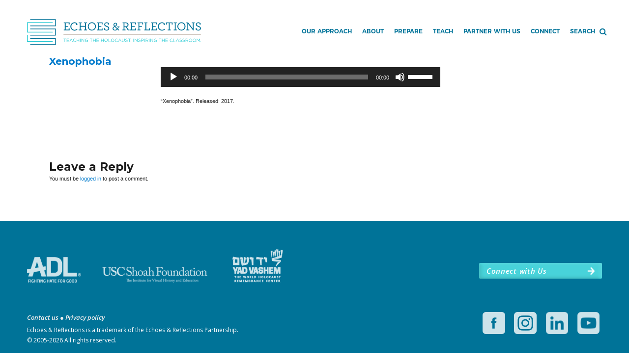

--- FILE ---
content_type: text/html; charset=UTF-8
request_url: https://echoesandreflections.org/unit-11/xenophobia/
body_size: 25302
content:

	<!DOCTYPE html>
	<html lang="en-US" class="no-js">

	<head>





        <title>Echoes & Reflections</title>
		<meta charset="UTF-8">
<!--		<meta name="viewport" content="width=device-width, initial-scale=1"> -->
        <meta name="description" content="Echoes & Reflections provides classroom teachers with free, accurate and vetted Holocaust education lesson plans and professional development programs. Our content is comprehensive, standards-based, and supports impactful learning for middle and high school students. Through the study of the Holocaust, students can grow as responsible citizens and develop critical thinking, empathy, and civic participation skills for the future.">
        <meta name="keywords" content="Holocaust Education, Holocaust Teaching, Teach about the Holocaust, Holocaust Education California, Holocaust Education USA, Yad Vashem, ADL">
        <meta name="twitter:card" content="summary_large_image">
        <meta name="twitter:site" content="@EchoesReflect">
        <meta name="twitter:title" content="Echoes & Reflections">
        <meta name="twitter:image" content="https://echoesandreflections.org/wp-content/uploads/2018/10/Echoes_DigitalIndividualPosters1b.png">
               
           
                <link rel="icon" href="https://echoesandreflections.org/wp-content/uploads/2019/08/ER_Favicon.png" type="image/png"  />
                <link rel="icon" href="https://echoesandreflections.org/wp-content/themes/twentysixteenechoes/ER_Favicon1.png" type="image/png"  />

		<link rel="profile" href="http://gmpg.org/xfn/11">
				<script>(function(html){html.className = html.className.replace(/\bno-js\b/,'js')})(document.documentElement);</script>
<meta name='robots' content='index, follow, max-image-preview:large, max-snippet:-1, max-video-preview:-1' />

	<!-- This site is optimized with the Yoast SEO plugin v26.7 - https://yoast.com/wordpress/plugins/seo/ -->
	<title>Xenophobia - Echoes &amp; Reflections</title>
	<link rel="canonical" href="https://echoesandreflections.org/unit-11/xenophobia/" />
	<meta property="og:locale" content="en_US" />
	<meta property="og:type" content="article" />
	<meta property="og:title" content="Xenophobia - Echoes &amp; Reflections" />
	<meta property="og:description" content="https://echoesandreflections.org/wp-content/uploads/2017/07/Xenophobia.mp3 &#8220;Xenophobia&#8221;. Released: 2017." />
	<meta property="og:url" content="https://echoesandreflections.org/unit-11/xenophobia/" />
	<meta property="og:site_name" content="Echoes &amp; Reflections" />
	<meta property="article:publisher" content="https://www.facebook.com/echoesandreflections/" />
	<meta property="article:modified_time" content="2024-10-17T23:33:10+00:00" />
	<meta name="twitter:card" content="summary_large_image" />
	<meta name="twitter:site" content="@EchoesReflect" />
	<script type="application/ld+json" class="yoast-schema-graph">{"@context":"https://schema.org","@graph":[{"@type":"WebPage","@id":"https://echoesandreflections.org/unit-11/xenophobia/","url":"https://echoesandreflections.org/unit-11/xenophobia/","name":"Xenophobia - Echoes &amp; Reflections","isPartOf":{"@id":"https://echoesandreflections.org/#website"},"primaryImageOfPage":{"@id":"https://echoesandreflections.org/unit-11/xenophobia/#primaryimage"},"image":{"@id":"https://echoesandreflections.org/unit-11/xenophobia/#primaryimage"},"thumbnailUrl":"","datePublished":"2017-07-11T21:56:17+00:00","dateModified":"2024-10-17T23:33:10+00:00","breadcrumb":{"@id":"https://echoesandreflections.org/unit-11/xenophobia/#breadcrumb"},"inLanguage":"en-US","potentialAction":[{"@type":"ReadAction","target":["https://echoesandreflections.org/unit-11/xenophobia/"]}]},{"@type":"ImageObject","inLanguage":"en-US","@id":"https://echoesandreflections.org/unit-11/xenophobia/#primaryimage","url":"","contentUrl":""},{"@type":"BreadcrumbList","@id":"https://echoesandreflections.org/unit-11/xenophobia/#breadcrumb","itemListElement":[{"@type":"ListItem","position":1,"name":"Home","item":"https://echoesandreflections.org/"},{"@type":"ListItem","position":2,"name":"Unit 11 &#8211; Contemporary Antisemitism","item":"https://echoesandreflections.org/unit-11/"},{"@type":"ListItem","position":3,"name":"Xenophobia"}]},{"@type":"WebSite","@id":"https://echoesandreflections.org/#website","url":"https://echoesandreflections.org/","name":"Echoes & Reflections","description":"Teaching the Holocaust, Inspiring the Classroom","publisher":{"@id":"https://echoesandreflections.org/#organization"},"potentialAction":[{"@type":"SearchAction","target":{"@type":"EntryPoint","urlTemplate":"https://echoesandreflections.org/?s={search_term_string}"},"query-input":{"@type":"PropertyValueSpecification","valueRequired":true,"valueName":"search_term_string"}}],"inLanguage":"en-US"},{"@type":"Organization","@id":"https://echoesandreflections.org/#organization","name":"Echoes & Reflections","url":"https://echoesandreflections.org/","logo":{"@type":"ImageObject","inLanguage":"en-US","@id":"https://echoesandreflections.org/#/schema/logo/image/","url":"https://echoesandreflections.org/wp-content/uploads/2018/10/ERLogo.jpg","contentUrl":"https://echoesandreflections.org/wp-content/uploads/2018/10/ERLogo.jpg","width":400,"height":89,"caption":"Echoes & Reflections"},"image":{"@id":"https://echoesandreflections.org/#/schema/logo/image/"},"sameAs":["https://www.facebook.com/echoesandreflections/","https://x.com/EchoesReflect","https://www.instagram.com/echoesreflections/","https://www.linkedin.com/company/echoes-reflections/","https://www.youtube.com/channel/UClNa1hZy-ebm2xaZmvMGFUQ"]}]}</script>
	<!-- / Yoast SEO plugin. -->


<link rel='dns-prefetch' href='//static.addtoany.com' />
<link rel='dns-prefetch' href='//fonts.googleapis.com' />
<link rel="alternate" type="application/rss+xml" title="Echoes &amp; Reflections &raquo; Feed" href="https://echoesandreflections.org/feed/" />
<link rel="alternate" type="application/rss+xml" title="Echoes &amp; Reflections &raquo; Comments Feed" href="https://echoesandreflections.org/comments/feed/" />
<link rel="alternate" type="application/rss+xml" title="Echoes &amp; Reflections &raquo; Xenophobia Comments Feed" href="https://echoesandreflections.org/unit-11/xenophobia/feed/" />
<link rel="alternate" title="oEmbed (JSON)" type="application/json+oembed" href="https://echoesandreflections.org/wp-json/oembed/1.0/embed?url=https%3A%2F%2Fechoesandreflections.org%2Funit-11%2Fxenophobia%2F" />
<link rel="alternate" title="oEmbed (XML)" type="text/xml+oembed" href="https://echoesandreflections.org/wp-json/oembed/1.0/embed?url=https%3A%2F%2Fechoesandreflections.org%2Funit-11%2Fxenophobia%2F&#038;format=xml" />
<style id='wp-img-auto-sizes-contain-inline-css' type='text/css'>
img:is([sizes=auto i],[sizes^="auto," i]){contain-intrinsic-size:3000px 1500px}
/*# sourceURL=wp-img-auto-sizes-contain-inline-css */
</style>
<link rel='stylesheet' id='multimedia-carousel-classic-css-css' href='https://echoesandreflections.org/wp-content/plugins/multimedia_carousel/classic/css/multimedia_classic_carousel.css?ver=6.9' type='text/css' media='all' />
<link rel='stylesheet' id='multimedia-carousel-perspective-css-css' href='https://echoesandreflections.org/wp-content/plugins/multimedia_carousel/perspective/css/multimedia_perspective_carousel.css?ver=6.9' type='text/css' media='all' />
<link rel='stylesheet' id='lbg-prettyPhoto-css-css' href='https://echoesandreflections.org/wp-content/plugins/multimedia_carousel/perspective/css/prettyPhoto.css?ver=6.9' type='text/css' media='all' />
<style id='wp-emoji-styles-inline-css' type='text/css'>

	img.wp-smiley, img.emoji {
		display: inline !important;
		border: none !important;
		box-shadow: none !important;
		height: 1em !important;
		width: 1em !important;
		margin: 0 0.07em !important;
		vertical-align: -0.1em !important;
		background: none !important;
		padding: 0 !important;
	}
/*# sourceURL=wp-emoji-styles-inline-css */
</style>
<style id='wp-block-library-inline-css' type='text/css'>
:root{--wp-block-synced-color:#7a00df;--wp-block-synced-color--rgb:122,0,223;--wp-bound-block-color:var(--wp-block-synced-color);--wp-editor-canvas-background:#ddd;--wp-admin-theme-color:#007cba;--wp-admin-theme-color--rgb:0,124,186;--wp-admin-theme-color-darker-10:#006ba1;--wp-admin-theme-color-darker-10--rgb:0,107,160.5;--wp-admin-theme-color-darker-20:#005a87;--wp-admin-theme-color-darker-20--rgb:0,90,135;--wp-admin-border-width-focus:2px}@media (min-resolution:192dpi){:root{--wp-admin-border-width-focus:1.5px}}.wp-element-button{cursor:pointer}:root .has-very-light-gray-background-color{background-color:#eee}:root .has-very-dark-gray-background-color{background-color:#313131}:root .has-very-light-gray-color{color:#eee}:root .has-very-dark-gray-color{color:#313131}:root .has-vivid-green-cyan-to-vivid-cyan-blue-gradient-background{background:linear-gradient(135deg,#00d084,#0693e3)}:root .has-purple-crush-gradient-background{background:linear-gradient(135deg,#34e2e4,#4721fb 50%,#ab1dfe)}:root .has-hazy-dawn-gradient-background{background:linear-gradient(135deg,#faaca8,#dad0ec)}:root .has-subdued-olive-gradient-background{background:linear-gradient(135deg,#fafae1,#67a671)}:root .has-atomic-cream-gradient-background{background:linear-gradient(135deg,#fdd79a,#004a59)}:root .has-nightshade-gradient-background{background:linear-gradient(135deg,#330968,#31cdcf)}:root .has-midnight-gradient-background{background:linear-gradient(135deg,#020381,#2874fc)}:root{--wp--preset--font-size--normal:16px;--wp--preset--font-size--huge:42px}.has-regular-font-size{font-size:1em}.has-larger-font-size{font-size:2.625em}.has-normal-font-size{font-size:var(--wp--preset--font-size--normal)}.has-huge-font-size{font-size:var(--wp--preset--font-size--huge)}.has-text-align-center{text-align:center}.has-text-align-left{text-align:left}.has-text-align-right{text-align:right}.has-fit-text{white-space:nowrap!important}#end-resizable-editor-section{display:none}.aligncenter{clear:both}.items-justified-left{justify-content:flex-start}.items-justified-center{justify-content:center}.items-justified-right{justify-content:flex-end}.items-justified-space-between{justify-content:space-between}.screen-reader-text{border:0;clip-path:inset(50%);height:1px;margin:-1px;overflow:hidden;padding:0;position:absolute;width:1px;word-wrap:normal!important}.screen-reader-text:focus{background-color:#ddd;clip-path:none;color:#444;display:block;font-size:1em;height:auto;left:5px;line-height:normal;padding:15px 23px 14px;text-decoration:none;top:5px;width:auto;z-index:100000}html :where(.has-border-color){border-style:solid}html :where([style*=border-top-color]){border-top-style:solid}html :where([style*=border-right-color]){border-right-style:solid}html :where([style*=border-bottom-color]){border-bottom-style:solid}html :where([style*=border-left-color]){border-left-style:solid}html :where([style*=border-width]){border-style:solid}html :where([style*=border-top-width]){border-top-style:solid}html :where([style*=border-right-width]){border-right-style:solid}html :where([style*=border-bottom-width]){border-bottom-style:solid}html :where([style*=border-left-width]){border-left-style:solid}html :where(img[class*=wp-image-]){height:auto;max-width:100%}:where(figure){margin:0 0 1em}html :where(.is-position-sticky){--wp-admin--admin-bar--position-offset:var(--wp-admin--admin-bar--height,0px)}@media screen and (max-width:600px){html :where(.is-position-sticky){--wp-admin--admin-bar--position-offset:0px}}

/*# sourceURL=wp-block-library-inline-css */
</style><style id='global-styles-inline-css' type='text/css'>
:root{--wp--preset--aspect-ratio--square: 1;--wp--preset--aspect-ratio--4-3: 4/3;--wp--preset--aspect-ratio--3-4: 3/4;--wp--preset--aspect-ratio--3-2: 3/2;--wp--preset--aspect-ratio--2-3: 2/3;--wp--preset--aspect-ratio--16-9: 16/9;--wp--preset--aspect-ratio--9-16: 9/16;--wp--preset--color--black: #000000;--wp--preset--color--cyan-bluish-gray: #abb8c3;--wp--preset--color--white: #ffffff;--wp--preset--color--pale-pink: #f78da7;--wp--preset--color--vivid-red: #cf2e2e;--wp--preset--color--luminous-vivid-orange: #ff6900;--wp--preset--color--luminous-vivid-amber: #fcb900;--wp--preset--color--light-green-cyan: #7bdcb5;--wp--preset--color--vivid-green-cyan: #00d084;--wp--preset--color--pale-cyan-blue: #8ed1fc;--wp--preset--color--vivid-cyan-blue: #0693e3;--wp--preset--color--vivid-purple: #9b51e0;--wp--preset--gradient--vivid-cyan-blue-to-vivid-purple: linear-gradient(135deg,rgb(6,147,227) 0%,rgb(155,81,224) 100%);--wp--preset--gradient--light-green-cyan-to-vivid-green-cyan: linear-gradient(135deg,rgb(122,220,180) 0%,rgb(0,208,130) 100%);--wp--preset--gradient--luminous-vivid-amber-to-luminous-vivid-orange: linear-gradient(135deg,rgb(252,185,0) 0%,rgb(255,105,0) 100%);--wp--preset--gradient--luminous-vivid-orange-to-vivid-red: linear-gradient(135deg,rgb(255,105,0) 0%,rgb(207,46,46) 100%);--wp--preset--gradient--very-light-gray-to-cyan-bluish-gray: linear-gradient(135deg,rgb(238,238,238) 0%,rgb(169,184,195) 100%);--wp--preset--gradient--cool-to-warm-spectrum: linear-gradient(135deg,rgb(74,234,220) 0%,rgb(151,120,209) 20%,rgb(207,42,186) 40%,rgb(238,44,130) 60%,rgb(251,105,98) 80%,rgb(254,248,76) 100%);--wp--preset--gradient--blush-light-purple: linear-gradient(135deg,rgb(255,206,236) 0%,rgb(152,150,240) 100%);--wp--preset--gradient--blush-bordeaux: linear-gradient(135deg,rgb(254,205,165) 0%,rgb(254,45,45) 50%,rgb(107,0,62) 100%);--wp--preset--gradient--luminous-dusk: linear-gradient(135deg,rgb(255,203,112) 0%,rgb(199,81,192) 50%,rgb(65,88,208) 100%);--wp--preset--gradient--pale-ocean: linear-gradient(135deg,rgb(255,245,203) 0%,rgb(182,227,212) 50%,rgb(51,167,181) 100%);--wp--preset--gradient--electric-grass: linear-gradient(135deg,rgb(202,248,128) 0%,rgb(113,206,126) 100%);--wp--preset--gradient--midnight: linear-gradient(135deg,rgb(2,3,129) 0%,rgb(40,116,252) 100%);--wp--preset--font-size--small: 13px;--wp--preset--font-size--medium: 20px;--wp--preset--font-size--large: 36px;--wp--preset--font-size--x-large: 42px;--wp--preset--spacing--20: 0.44rem;--wp--preset--spacing--30: 0.67rem;--wp--preset--spacing--40: 1rem;--wp--preset--spacing--50: 1.5rem;--wp--preset--spacing--60: 2.25rem;--wp--preset--spacing--70: 3.38rem;--wp--preset--spacing--80: 5.06rem;--wp--preset--shadow--natural: 6px 6px 9px rgba(0, 0, 0, 0.2);--wp--preset--shadow--deep: 12px 12px 50px rgba(0, 0, 0, 0.4);--wp--preset--shadow--sharp: 6px 6px 0px rgba(0, 0, 0, 0.2);--wp--preset--shadow--outlined: 6px 6px 0px -3px rgb(255, 255, 255), 6px 6px rgb(0, 0, 0);--wp--preset--shadow--crisp: 6px 6px 0px rgb(0, 0, 0);}:where(.is-layout-flex){gap: 0.5em;}:where(.is-layout-grid){gap: 0.5em;}body .is-layout-flex{display: flex;}.is-layout-flex{flex-wrap: wrap;align-items: center;}.is-layout-flex > :is(*, div){margin: 0;}body .is-layout-grid{display: grid;}.is-layout-grid > :is(*, div){margin: 0;}:where(.wp-block-columns.is-layout-flex){gap: 2em;}:where(.wp-block-columns.is-layout-grid){gap: 2em;}:where(.wp-block-post-template.is-layout-flex){gap: 1.25em;}:where(.wp-block-post-template.is-layout-grid){gap: 1.25em;}.has-black-color{color: var(--wp--preset--color--black) !important;}.has-cyan-bluish-gray-color{color: var(--wp--preset--color--cyan-bluish-gray) !important;}.has-white-color{color: var(--wp--preset--color--white) !important;}.has-pale-pink-color{color: var(--wp--preset--color--pale-pink) !important;}.has-vivid-red-color{color: var(--wp--preset--color--vivid-red) !important;}.has-luminous-vivid-orange-color{color: var(--wp--preset--color--luminous-vivid-orange) !important;}.has-luminous-vivid-amber-color{color: var(--wp--preset--color--luminous-vivid-amber) !important;}.has-light-green-cyan-color{color: var(--wp--preset--color--light-green-cyan) !important;}.has-vivid-green-cyan-color{color: var(--wp--preset--color--vivid-green-cyan) !important;}.has-pale-cyan-blue-color{color: var(--wp--preset--color--pale-cyan-blue) !important;}.has-vivid-cyan-blue-color{color: var(--wp--preset--color--vivid-cyan-blue) !important;}.has-vivid-purple-color{color: var(--wp--preset--color--vivid-purple) !important;}.has-black-background-color{background-color: var(--wp--preset--color--black) !important;}.has-cyan-bluish-gray-background-color{background-color: var(--wp--preset--color--cyan-bluish-gray) !important;}.has-white-background-color{background-color: var(--wp--preset--color--white) !important;}.has-pale-pink-background-color{background-color: var(--wp--preset--color--pale-pink) !important;}.has-vivid-red-background-color{background-color: var(--wp--preset--color--vivid-red) !important;}.has-luminous-vivid-orange-background-color{background-color: var(--wp--preset--color--luminous-vivid-orange) !important;}.has-luminous-vivid-amber-background-color{background-color: var(--wp--preset--color--luminous-vivid-amber) !important;}.has-light-green-cyan-background-color{background-color: var(--wp--preset--color--light-green-cyan) !important;}.has-vivid-green-cyan-background-color{background-color: var(--wp--preset--color--vivid-green-cyan) !important;}.has-pale-cyan-blue-background-color{background-color: var(--wp--preset--color--pale-cyan-blue) !important;}.has-vivid-cyan-blue-background-color{background-color: var(--wp--preset--color--vivid-cyan-blue) !important;}.has-vivid-purple-background-color{background-color: var(--wp--preset--color--vivid-purple) !important;}.has-black-border-color{border-color: var(--wp--preset--color--black) !important;}.has-cyan-bluish-gray-border-color{border-color: var(--wp--preset--color--cyan-bluish-gray) !important;}.has-white-border-color{border-color: var(--wp--preset--color--white) !important;}.has-pale-pink-border-color{border-color: var(--wp--preset--color--pale-pink) !important;}.has-vivid-red-border-color{border-color: var(--wp--preset--color--vivid-red) !important;}.has-luminous-vivid-orange-border-color{border-color: var(--wp--preset--color--luminous-vivid-orange) !important;}.has-luminous-vivid-amber-border-color{border-color: var(--wp--preset--color--luminous-vivid-amber) !important;}.has-light-green-cyan-border-color{border-color: var(--wp--preset--color--light-green-cyan) !important;}.has-vivid-green-cyan-border-color{border-color: var(--wp--preset--color--vivid-green-cyan) !important;}.has-pale-cyan-blue-border-color{border-color: var(--wp--preset--color--pale-cyan-blue) !important;}.has-vivid-cyan-blue-border-color{border-color: var(--wp--preset--color--vivid-cyan-blue) !important;}.has-vivid-purple-border-color{border-color: var(--wp--preset--color--vivid-purple) !important;}.has-vivid-cyan-blue-to-vivid-purple-gradient-background{background: var(--wp--preset--gradient--vivid-cyan-blue-to-vivid-purple) !important;}.has-light-green-cyan-to-vivid-green-cyan-gradient-background{background: var(--wp--preset--gradient--light-green-cyan-to-vivid-green-cyan) !important;}.has-luminous-vivid-amber-to-luminous-vivid-orange-gradient-background{background: var(--wp--preset--gradient--luminous-vivid-amber-to-luminous-vivid-orange) !important;}.has-luminous-vivid-orange-to-vivid-red-gradient-background{background: var(--wp--preset--gradient--luminous-vivid-orange-to-vivid-red) !important;}.has-very-light-gray-to-cyan-bluish-gray-gradient-background{background: var(--wp--preset--gradient--very-light-gray-to-cyan-bluish-gray) !important;}.has-cool-to-warm-spectrum-gradient-background{background: var(--wp--preset--gradient--cool-to-warm-spectrum) !important;}.has-blush-light-purple-gradient-background{background: var(--wp--preset--gradient--blush-light-purple) !important;}.has-blush-bordeaux-gradient-background{background: var(--wp--preset--gradient--blush-bordeaux) !important;}.has-luminous-dusk-gradient-background{background: var(--wp--preset--gradient--luminous-dusk) !important;}.has-pale-ocean-gradient-background{background: var(--wp--preset--gradient--pale-ocean) !important;}.has-electric-grass-gradient-background{background: var(--wp--preset--gradient--electric-grass) !important;}.has-midnight-gradient-background{background: var(--wp--preset--gradient--midnight) !important;}.has-small-font-size{font-size: var(--wp--preset--font-size--small) !important;}.has-medium-font-size{font-size: var(--wp--preset--font-size--medium) !important;}.has-large-font-size{font-size: var(--wp--preset--font-size--large) !important;}.has-x-large-font-size{font-size: var(--wp--preset--font-size--x-large) !important;}
/*# sourceURL=global-styles-inline-css */
</style>

<style id='classic-theme-styles-inline-css' type='text/css'>
/*! This file is auto-generated */
.wp-block-button__link{color:#fff;background-color:#32373c;border-radius:9999px;box-shadow:none;text-decoration:none;padding:calc(.667em + 2px) calc(1.333em + 2px);font-size:1.125em}.wp-block-file__button{background:#32373c;color:#fff;text-decoration:none}
/*# sourceURL=/wp-includes/css/classic-themes.min.css */
</style>
<link rel='stylesheet' id='events-manager-css' href='https://echoesandreflections.org/wp-content/plugins/events-manager/includes/css/events-manager.min.css?ver=7.2.3.1' type='text/css' media='all' />
<style id='events-manager-inline-css' type='text/css'>
body .em { --font-family : inherit; --font-weight : inherit; --font-size : 1em; --line-height : inherit; }
/*# sourceURL=events-manager-inline-css */
</style>
<link rel='stylesheet' id='twentysixteen-fonts-css' href='https://fonts.googleapis.com/css?family=Merriweather%3A400%2C700%2C900%2C400italic%2C700italic%2C900italic%7CMontserrat%3A400%2C700%7CInconsolata%3A400&#038;subset=latin%2Clatin-ext' type='text/css' media='all' />
<link rel='stylesheet' id='genericons-css' href='https://echoesandreflections.org/wp-content/themes/twentysixteenechoes/genericons/genericons.css?ver=3.4.1' type='text/css' media='all' />
<link rel='stylesheet' id='twentysixteen-style-css' href='https://echoesandreflections.org/wp-content/themes/twentysixteenechoes/style.css?ver=6.9' type='text/css' media='all' />
<link rel='stylesheet' id='toth-style-css' href='https://echoesandreflections.org/wp-content/themes/twentysixteenechoes/css/toth_styles.css?ver=20180725' type='text/css' media='all' />
<link rel='stylesheet' id='addtoany-css' href='https://echoesandreflections.org/wp-content/plugins/add-to-any/addtoany.min.css?ver=1.16' type='text/css' media='all' />
<link rel='stylesheet' id='mediaelement-css' href='https://echoesandreflections.org/wp-includes/js/mediaelement/mediaelementplayer-legacy.min.css?ver=4.2.17' type='text/css' media='all' />
<link rel='stylesheet' id='wp-mediaelement-css' href='https://echoesandreflections.org/wp-includes/js/mediaelement/wp-mediaelement.min.css?ver=6.9' type='text/css' media='all' />
<!--n2css--><!--n2js--><script type="text/javascript" src="https://echoesandreflections.org/wp-includes/js/jquery/jquery.min.js?ver=3.7.1" id="jquery-core-js"></script>
<script type="text/javascript" src="https://echoesandreflections.org/wp-includes/js/jquery/jquery-migrate.min.js?ver=3.4.1" id="jquery-migrate-js"></script>
<script type="text/javascript" src="https://echoesandreflections.org/wp-includes/js/jquery/ui/core.min.js?ver=1.13.3" id="jquery-ui-core-js"></script>
<script type="text/javascript" src="https://echoesandreflections.org/wp-includes/js/jquery/ui/mouse.min.js?ver=1.13.3" id="jquery-ui-mouse-js"></script>
<script type="text/javascript" src="https://echoesandreflections.org/wp-includes/js/jquery/ui/draggable.min.js?ver=1.13.3" id="jquery-ui-draggable-js"></script>
<script type="text/javascript" src="https://echoesandreflections.org/wp-content/plugins/multimedia_carousel/classic/js/jquery.touchSwipe.min.js?ver=6.9" id="lbg-touchSwipe-js"></script>
<script type="text/javascript" src="https://echoesandreflections.org/wp-content/plugins/multimedia_carousel/classic/js/multimedia_classic_carousel.js?ver=6.9" id="lbg-multimedia_carousel_classic-js"></script>
<script type="text/javascript" src="https://echoesandreflections.org/wp-content/plugins/multimedia_carousel/perspective/js/multimedia_perspective_carousel.js?ver=6.9" id="lbg-multimedia_carousel_perspective-js"></script>
<script type="text/javascript" src="https://echoesandreflections.org/wp-content/plugins/multimedia_carousel/perspective/js/jquery.prettyPhoto.js?ver=6.9" id="lbg-prettyPhoto-js"></script>
<script type="text/javascript" id="addtoany-core-js-before">
/* <![CDATA[ */
window.a2a_config=window.a2a_config||{};a2a_config.callbacks=[];a2a_config.overlays=[];a2a_config.templates={};

//# sourceURL=addtoany-core-js-before
/* ]]> */
</script>
<script type="text/javascript" defer src="https://static.addtoany.com/menu/page.js" id="addtoany-core-js"></script>
<script type="text/javascript" defer src="https://echoesandreflections.org/wp-content/plugins/add-to-any/addtoany.min.js?ver=1.1" id="addtoany-jquery-js"></script>
<script type="text/javascript" src="https://echoesandreflections.org/wp-includes/js/jquery/ui/sortable.min.js?ver=1.13.3" id="jquery-ui-sortable-js"></script>
<script type="text/javascript" src="https://echoesandreflections.org/wp-includes/js/jquery/ui/datepicker.min.js?ver=1.13.3" id="jquery-ui-datepicker-js"></script>
<script type="text/javascript" id="jquery-ui-datepicker-js-after">
/* <![CDATA[ */
jQuery(function(jQuery){jQuery.datepicker.setDefaults({"closeText":"Close","currentText":"Today","monthNames":["January","February","March","April","May","June","July","August","September","October","November","December"],"monthNamesShort":["Jan","Feb","Mar","Apr","May","Jun","Jul","Aug","Sep","Oct","Nov","Dec"],"nextText":"Next","prevText":"Previous","dayNames":["Sunday","Monday","Tuesday","Wednesday","Thursday","Friday","Saturday"],"dayNamesShort":["Sun","Mon","Tue","Wed","Thu","Fri","Sat"],"dayNamesMin":["S","M","T","W","T","F","S"],"dateFormat":"mm/dd/yy","firstDay":1,"isRTL":false});});
//# sourceURL=jquery-ui-datepicker-js-after
/* ]]> */
</script>
<script type="text/javascript" src="https://echoesandreflections.org/wp-includes/js/jquery/ui/resizable.min.js?ver=1.13.3" id="jquery-ui-resizable-js"></script>
<script type="text/javascript" src="https://echoesandreflections.org/wp-includes/js/jquery/ui/controlgroup.min.js?ver=1.13.3" id="jquery-ui-controlgroup-js"></script>
<script type="text/javascript" src="https://echoesandreflections.org/wp-includes/js/jquery/ui/checkboxradio.min.js?ver=1.13.3" id="jquery-ui-checkboxradio-js"></script>
<script type="text/javascript" src="https://echoesandreflections.org/wp-includes/js/jquery/ui/button.min.js?ver=1.13.3" id="jquery-ui-button-js"></script>
<script type="text/javascript" src="https://echoesandreflections.org/wp-includes/js/jquery/ui/dialog.min.js?ver=1.13.3" id="jquery-ui-dialog-js"></script>
<script type="text/javascript" id="events-manager-js-extra">
/* <![CDATA[ */
var EM = {"ajaxurl":"https://echoesandreflections.org/wp-admin/admin-ajax.php","locationajaxurl":"https://echoesandreflections.org/wp-admin/admin-ajax.php?action=locations_search","firstDay":"1","locale":"en","dateFormat":"yy-mm-dd","ui_css":"https://echoesandreflections.org/wp-content/plugins/events-manager/includes/css/jquery-ui/build.min.css","show24hours":"0","is_ssl":"1","autocomplete_limit":"10","calendar":{"breakpoints":{"small":560,"medium":908,"large":false},"month_format":"M Y"},"phone":"","datepicker":{"format":"m/d/Y"},"search":{"breakpoints":{"small":650,"medium":850,"full":false}},"url":"https://echoesandreflections.org/wp-content/plugins/events-manager","assets":{"input.em-uploader":{"js":{"em-uploader":{"url":"https://echoesandreflections.org/wp-content/plugins/events-manager/includes/js/em-uploader.js?v=7.2.3.1","event":"em_uploader_ready"}}},".em-event-editor":{"js":{"event-editor":{"url":"https://echoesandreflections.org/wp-content/plugins/events-manager/includes/js/events-manager-event-editor.js?v=7.2.3.1","event":"em_event_editor_ready"}},"css":{"event-editor":"https://echoesandreflections.org/wp-content/plugins/events-manager/includes/css/events-manager-event-editor.min.css?v=7.2.3.1"}},".em-recurrence-sets, .em-timezone":{"js":{"luxon":{"url":"luxon/luxon.js?v=7.2.3.1","event":"em_luxon_ready"}}},".em-booking-form, #em-booking-form, .em-booking-recurring, .em-event-booking-form":{"js":{"em-bookings":{"url":"https://echoesandreflections.org/wp-content/plugins/events-manager/includes/js/bookingsform.js?v=7.2.3.1","event":"em_booking_form_js_loaded"}}},"#em-opt-archetypes":{"js":{"archetypes":"https://echoesandreflections.org/wp-content/plugins/events-manager/includes/js/admin-archetype-editor.js?v=7.2.3.1","archetypes_ms":"https://echoesandreflections.org/wp-content/plugins/events-manager/includes/js/admin-archetypes.js?v=7.2.3.1","qs":"qs/qs.js?v=7.2.3.1"}}},"cached":"","google_maps_api":"AIzaSyAYkAnZP6N_A1k9TzPuJu0pTIbSVjXDySU","txt_search":"Search","txt_searching":"Searching...","txt_loading":"Loading...","event_detach_warning":"Are you sure you want to detach this event? By doing so, this event will be independent of the recurring set of events.","delete_recurrence_warning":"Are you sure you want to delete all recurrences of this event? All events will be moved to trash."};
//# sourceURL=events-manager-js-extra
/* ]]> */
</script>
<script type="text/javascript" src="https://echoesandreflections.org/wp-content/plugins/events-manager/includes/js/events-manager.js?ver=7.2.3.1" id="events-manager-js"></script>
<link rel="https://api.w.org/" href="https://echoesandreflections.org/wp-json/" /><link rel="alternate" title="JSON" type="application/json" href="https://echoesandreflections.org/wp-json/wp/v2/media/464" /><link rel="EditURI" type="application/rsd+xml" title="RSD" href="https://echoesandreflections.org/xmlrpc.php?rsd" />
<meta name="generator" content="WordPress 6.9" />
<link rel='shortlink' href='https://echoesandreflections.org/?p=464' />
<script type="text/javascript">
(function(url){
	if(/(?:Chrome\/26\.0\.1410\.63 Safari\/537\.31|WordfenceTestMonBot)/.test(navigator.userAgent)){ return; }
	var addEvent = function(evt, handler) {
		if (window.addEventListener) {
			document.addEventListener(evt, handler, false);
		} else if (window.attachEvent) {
			document.attachEvent('on' + evt, handler);
		}
	};
	var removeEvent = function(evt, handler) {
		if (window.removeEventListener) {
			document.removeEventListener(evt, handler, false);
		} else if (window.detachEvent) {
			document.detachEvent('on' + evt, handler);
		}
	};
	var evts = 'contextmenu dblclick drag dragend dragenter dragleave dragover dragstart drop keydown keypress keyup mousedown mousemove mouseout mouseover mouseup mousewheel scroll'.split(' ');
	var logHuman = function() {
		if (window.wfLogHumanRan) { return; }
		window.wfLogHumanRan = true;
		var wfscr = document.createElement('script');
		wfscr.type = 'text/javascript';
		wfscr.async = true;
		wfscr.src = url + '&r=' + Math.random();
		(document.getElementsByTagName('head')[0]||document.getElementsByTagName('body')[0]).appendChild(wfscr);
		for (var i = 0; i < evts.length; i++) {
			removeEvent(evts[i], logHuman);
		}
	};
	for (var i = 0; i < evts.length; i++) {
		addEvent(evts[i], logHuman);
	}
})('//echoesandreflections.org/?wordfence_lh=1&hid=5C096F5D24C4ADD7B83A73563B29A8C7');
</script>
<!-- Meta Pixel Code -->
<script type='text/javascript'>
!function(f,b,e,v,n,t,s){if(f.fbq)return;n=f.fbq=function(){n.callMethod?
n.callMethod.apply(n,arguments):n.queue.push(arguments)};if(!f._fbq)f._fbq=n;
n.push=n;n.loaded=!0;n.version='2.0';n.queue=[];t=b.createElement(e);t.async=!0;
t.src=v;s=b.getElementsByTagName(e)[0];s.parentNode.insertBefore(t,s)}(window,
document,'script','https://connect.facebook.net/en_US/fbevents.js');
</script>
<!-- End Meta Pixel Code -->
<script type='text/javascript'>var url = window.location.origin + '?ob=open-bridge';
            fbq('set', 'openbridge', '512775674333170', url);
fbq('init', '512775674333170', {}, {
    "agent": "wordpress-6.9-4.1.5"
})</script><script type='text/javascript'>
    fbq('track', 'PageView', []);
  </script><style type="text/css">.recentcomments a{display:inline !important;padding:0 !important;margin:0 !important;}</style><link rel="icon" href="https://echoesandreflections.org/wp-content/uploads/2020/01/cropped-ER_Favicon-new-32x32.png" sizes="32x32" />
<link rel="icon" href="https://echoesandreflections.org/wp-content/uploads/2020/01/cropped-ER_Favicon-new-192x192.png" sizes="192x192" />
<link rel="apple-touch-icon" href="https://echoesandreflections.org/wp-content/uploads/2020/01/cropped-ER_Favicon-new-180x180.png" />
<meta name="msapplication-TileImage" content="https://echoesandreflections.org/wp-content/uploads/2020/01/cropped-ER_Favicon-new-270x270.png" />
		<style type="text/css" id="wp-custom-css">
			.bannerControls .leftNav :hover{ opacity:0.8; }
.bannerControls .rightNav :hover{ opacity:0.8; }

.cmplz-us.cmplz-optout .cmplz-cookiebanner { display: none; }

.cmplz-ca.cmplz-optin .cmplz-cookiebanner { display: none; }		</style>
		
		<link href="https://fonts.googleapis.com/css?family=Open+Sans" rel="stylesheet">
		<link rel="stylesheet" href="/wp-content/themes/twentysixteen/fonts/font-awesome-4.7.0/css/font-awesome.min.css">


		<script></script>





		
	 <meta name="viewport" content="width=device-width, initial-scale=1"> 
		

<!-- ============================================================================================== -->	


<!-- new Google and Facebook Pixel code for Houswirth ( 9/27/2023 ) -->

<script>
!function(f,b,e,v,n,t,s)
{if(f.fbq)return;n=f.fbq=function(){n.callMethod?
n.callMethod.apply(n,arguments):n.queue.push(arguments)};
if(!f._fbq)f._fbq=n;n.push=n;n.loaded=!0;n.version='2.0';
n.queue=[];t=b.createElement(e);t.async=!0;
t.src=v;s=b.getElementsByTagName(e)[0];
s.parentNode.insertBefore(t,s)}(window,document,'script',
'https://connect.facebook.net/en_US/fbevents.js');
fbq('init', '242622634951254');
fbq('track', 'PageView');
</script>




<!-- Google tag (gtag.js) --> 
<script async src="https://www.googletagmanager.com/gtag/js?id=AW-10959804293"></script>
<script> window.dataLayer = window.dataLayer || []; function
gtag(){dataLayer.push(arguments);} gtag('js', new Date()); gtag('config',
'AW-10959804293'); </script>


<!-- End Google and Facebook Pixel Code -->




<!-- code for Houswirth pixel (march 2023) -->





<!-- Meta Pixel Code -->
<script>
!function(f,b,e,v,n,t,s)
{if(f.fbq)return;n=f.fbq=function(){n.callMethod?
n.callMethod.apply(n,arguments):n.queue.push(arguments)};
if(!f._fbq)f._fbq=n;n.push=n;n.loaded=!0;n.version='2.0';
n.queue=[];t=b.createElement(e);t.async=!0;
t.src=v;s=b.getElementsByTagName(e)[0];
s.parentNode.insertBefore(t,s)}(window, document,'script',
'https://connect.facebook.net/en_US/fbevents.js');
fbq('init', '498948482347449');
fbq('track', 'PageView');
</script>
<noscript><img height="1" width="1" style="display:none"
src="https://www.facebook.com/tr?id=498948482347449&ev=PageView&noscript=1"
/></noscript>
<!-- End Meta Pixel Code -->



<!-- end code for Houswirth pixel -->







<!-- Google Tag Manager -->
<script>(function(w,d,s,l,i){w[l]=w[l]||[];w[l].push({'gtm.start':
new Date().getTime(),event:'gtm.js'});var f=d.getElementsByTagName(s)[0],
j=d.createElement(s),dl=l!='dataLayer'?'&l='+l:'';j.async=true;j.src=
'https://www.googletagmanager.com/gtm.js?id='+i+dl;f.parentNode.insertBefore(j,f);
})(window,document,'script','dataLayer','GTM-NRQ6FQC');</script>
<!-- End Google Tag Manager -->









       
<!-- Arie ============================================================================================== -->			
			

<div id='search-disable-message' style="position:fixed;top:100px;width:100%;height:100px;z-index:1000;display:none;"><div id='search-disable-message-inner' style="width:300px;height:100px;background-color:#fff;border:1px solid black;margin-left:auto;margin-right:auto;border-radius:4px;padding:38 10 0 40;font-family:Montserrat-SemiBold,'Helvetica Neue',sans-serif;"><h2>Undergoing Maintenance</h2><div id='search-disable-message-x' style="position:relative;top:-60px;left:232px;font-size:16px;color:#BE9B60;font-weight:bold;cursor:pointer;" onclick="document.getElementById('search-disable-message').style.display='none';">✕</div></div></div>


			
<!-- ============================================================================================== -->		



			
<style>

                #mob_logo_img{ width:80%; }
                #mob_logo{ margin-left:40.5vw; }

                @media screen and (max-width: 767px) and (orientation: landscape){
	  
                     #mob_logo_img{ width:50%; }
                     #mob_logo{ margin-left:44vw; }
                }

               	.site-header-main{ position:relative; }

                .unt_spc{ width:10px;height:9px; }


                 body.noscrol1,  html.noscrol1 {
                     overflow: hidden !important;; 
                   /*  position:fixed; */
                 }
  
                 body.yesscrol1,  html.yesscrol1 {
                     overflow: scroll !important;
                  /*   position: static; */
                    
                 }


                .blur_page{
                              -webkit-filter: blur(2px);
                              filter: blur(2px);
                 }

                .blur_page_b{                              
                              -webkit-filter: blur(3px);
                               filter: blur(4px);
                 }

                        #genocide-wrap{ 
                            display:none; 
                            /* border-bottom: 1px solid #DCDCDC; */
                            margin-left:2px;
                            
                        }

                        #mob-lessons-wrap{ 
                            display:none; 
                       /*     border-bottom: 1px solid #DCDCDC; */
                            margin-left:2px;
                        }

                        #mob-men-third-genocid{ margin-left:12px;
                           /* height:50px; */
                        }
	
                        #main_menu_mobile{ display:none; } 
                        #menu_mobile_plan{ display:none; overflow:hidden;} 
                        #mob_menu_prepare{ display:none; }
                        #mob_menu_teach{ display:none; }
                        #mob_menu_request{ display:none; }
                        #mob_menu_connect{ display:none; }
                        #main_menu_mobile_maskk{ display:none; }

                        #genoplus{ position:relative;top:-6px;right:-57.5vw;width:30px; color:grey; font-size:15px;}
                        #genoplust{ position:relative;top:-18px;right:-57.5vw;width:30px; color:grey; font-size:15px; }
                        #genoplusb{ position:relative;top:-17px;right:-57.5vw;width:30px; color:grey; font-size:15px;}
                        #genoplusp{ position:relative;top:-16px;right:-57.5vw;width:30px; color:grey; font-size:15px; }
	
                        .faf::before{ font-size:20px; color:#408294; }	

		        #mob-blog-list-wrap{ display:none; }  
                        #blog-menu-archive-sectm{ display:none; } 
                        #programs-wrap{ display:none; line-height:1.5 !important;} 
			
			@media screen and (min-width: 900px) {			
		    	#masthead{ min-height:80px !important;}
			}
			
			@font-face {
				font-family: Montserrat-SemiBold;
				src: url(/wp-content/themes/twentysixteen/fonts/Montserrat-SemiBold.otf);
			}

			.main-navigation {
				font-family: Montserrat-SemiBold, "Helvetica Neue", sans-serif;
				color: #007399;
			}

			#desk_logo {
				width: 368px;
				height: 55px;
				position: relative;
			}

			#desk_logo a {
				display: inline-block;
				position: absolute;
				width: 120%;
				height: 100%;
				left: -10%;
				top: 3px;
			}

			#desk_logo a img {
				position: absolute;
				top: 50%;
				left: 50%;
				transform: translate(-50%, -50%);
				width:100%;
			}

			#mob_logo {
				display: none;
			}
                        #srchh{ display: none; }

                        #langg{ display: none; }

                        #lang-choice-area-mob{ display: none; font-size:17px;}

                        #lang-choice-area-mob-en{ width:100%; height:50%; display: table; text-align:center;}
                        #lang-choice-area-mob-sp{ width:100%; height:50%; display: table; text-align:center;}
                        #span-en{display:table-cell; vertical-align: middle;padding-top:12px;}
                        #span-sp{display:table-cell; vertical-align: middle;}

			#search-menuitem-added {
				float: right;
		    	margin-right: -16px; 
				margin-top: -22px;
				color: #007399;
				cursor: pointer;
				font-size: 12px;
                                height:28px;
                                vertical-align:middle;
			}

			#search-menuitem-added.selected {
				color: #be9962;
			}

			
			#menu-item-2751 a.selected1 {
				color: #be9962 !important;
			}


			#search-menuitem-added i.fa {
				font-size: 1.3em;
				padding-left: 6px;
				width: 24px;
				color: #007399;
			}

			#search-menuitem-added.selected i.fa-search {
				display: none;
			}

			#search-menuitem-added i.fa-times {
				display: none;
			}

			#search-menuitem-added.selected i.fa-times {
				display: inline-block;
				color: #be9962;
			}

			.vertical-center {
				position: absolute;
				top: 50%;
				transform: translateY(-50%);
			}

                        #hamburg{ 
                                    display:none; z-index: 100000;
                                    -webkit-tap-highlight-color: transparent;
                                     outline: none;
                                    width:24px;height:24px;position:absolute;left:15px;top:22px;cursor:pointer;
                        }
                       

                        #search-area1{ border-top-width:0px; }


			#search-area1 ::-webkit-input-placeholder {
				color: #636363;
				font-family: Montserrat-SemiBold, 'Helvetica Neue', sans-serif;
			}

			#search-area1 :-ms-input-placeholder {
				color: #636363;
				font-family: Montserrat-SemiBold, 'Helvetica Neue', sans-serif;
			}

			#search-area1 ::-moz-placeholder {
				color: #636363;
				font-family: Montserrat-SemiBold, 'Helvetica Neue', sans-serif;
			}

			#search-area1 :-moz-placeholder {
				color: #636363;
				font-family: Montserrat-SemiBold, 'Helvetica Neue', sans-serif;
			}

			@media screen and (min-width: 900px) {
				/*  .menu-menu1-container, .primary-menu{ margin-top:-1px !important; }   */
				#menu-menu1 {
					padding-bottom: 1px !important;
				}
				.menu-item {
					height: 28px !important;
				}
			}


    

			@media screen and (max-width: 767px) {

                               body{ margin-top:58px; z-index:10000;}   


	                      .site-header-main{ position:fixed; z-index:10000000; background-color:#ffffff; left:0px; top:0px !important; height:55px;}

                               #masthead { margin-bottom: 8px !important; margin-top: -12px; }
                       

				.site-header-main,
				#masthead {
					padding-top: 0px !important;
					padding-bottom: 2px !important;
				}

				#search-area1 {
					top: 55px;
                                        position:fixed;
				}

	                       .site-branding { margin-top:4px !important;margin-bottom:0px !important; }
                               #menu-toggle{ display:none; }
                            
                               #hamburg{ display:block; }
                               #srchh{ display: block; }
                               

                              .teach-hamb-line1{ width:21px;height:2px;background-color:#007399; border-radius: 1px; }
                              .teach-hamb-spc1{ width:21px;height:5px; }  

                              #main_menu_mobile{ display:none; } 
                              #menu_mobile_plan{ display:none; } 
                              #mob_menu_prepare{ display:none; }   
                              #mob_menu_teach{ display:none; }
                              #mob_menu_request{ display:none; }
                              #mob_menu_connect{ display:none; }
                              #main_menu_mobile_maskk{ display:none; }

                               
			}


		        @media screen and (min-width: 768px) {
	
			    #masthead{margin-top:4px; }
	        
                        }

			
			@media screen and (max-width: 706px) {
				#desk_logo {
					display: none;
				}
				#mob_logo {
					display: block; 
				}
			}
			
			


                      .mobile-men-fourth-level-link {
                         margin-top:10px;
                         color:#005870;
                         font-size:14px;
                         font-family: Montserrat-Light, sans-serif;
                      }

                      .mobile-lh-linkx {
                         line-height: 1.3 !important;
                      }

                      .mobile-men-fourth-level-link a{
                         margin-top:10px;
                         margin-left:13px;
                         color:#005870;
                         font-size:14px;
                         font-family: Montserrat-Light, sans-serif;
                      }

                      .mobile-men-fourth-level-linkc {
                         margin-top:10px;
                         color:#005870;
                         font-size:14px;
                         font-family: Montserrat-Light, sans-serif;
                      }

                      .mobile-men-fourth-level-linkc a{
                         margin-top:10px;
                         margin-left:0px;
                         color:#005870;
                         font-size:14px;
                         font-family: Montserrat-Light, sans-serif;
                      }

                      .sid-menu-connect-5m{
                         color:#005870;
                         font-size:14px;
                         font-family: Montserrat-Light, sans-serif;
                         padding-top:15px;
                         padding-left:0px;
                         font-weight:300 !important;
                      }
 
		</style>


     <!-- analytics -->

<!-- older echoes GA4 property  -->


<!-- Global site tag (gtag.js) - Google Analytics -->
<script async src="https://www.googletagmanager.com/gtag/js?id=G-040DCWP9H8"></script>
<script>
  window.dataLayer = window.dataLayer || [];
  function gtag(){dataLayer.push(arguments);}
  gtag('js', new Date());

    gtag('config', 'G-040DCWP9H8'); 

</script>


<!-- new echoes GA4 property -- 10_25_2023  -->


<!-- Google tag (gtag.js) -->
<script async src="https://www.googletagmanager.com/gtag/js?id=G-4J0CJ8ES7F"></script>
<script>
  window.dataLayer = window.dataLayer || [];
  function gtag(){dataLayer.push(arguments);}
  gtag('js', new Date());

  gtag('config', 'G-4J0CJ8ES7F');
</script>



<!-- End of analytics -->










	</head>

	<body class="attachment wp-singular attachment-template-default attachmentid-464 attachment-mpeg wp-theme-twentysixteenechoes group-blog">










		
<script>

  var langChoiceArea = 0;

  function showLangArea(){ 

         if( langChoiceArea == 0 ){
 
             document.getElementById('lang-choice-area-mob').style.display='block'; 
             langChoiceArea = 1;
             console.log('lets show it');
           
         }else if( langChoiceArea == 1 ){

             document.getElementById('lang-choice-area-mob').style.display='none';
             langChoiceArea = 0;
             console.log('lets hide it');
         }
  }



	var js_refer_entry = "none";

        var js_refer_url = "";

        var js_current_url = "/unit-11/xenophobia/";

        var js_refer_blog = "";




    if( js_refer_url.includes("postname", 0) ) {

       gtag('event', 'blog_refer_x', {
           'refered_by': js_refer_entry,
            send_to: 'G-040DCWP9H8',
            debug_mode: false
          
       });
    }


/* new GA */

    if( js_refer_url.includes("postname", 0) ) {

       gtag('event', 'blog_refer_x', {
           'refered_by': js_refer_entry,
            send_to: 'G-4J0CJ8ES7F',
            debug_mode: false
          
       });
    }


 
   
</script>



<!-- blog content -->





  <!-- end archive -->

<!--end blog content -->	



  
		
		
<!-- start popup area -->
		
<style>
		
    #welcome-modal {
      display: none;
      width: 100%;
      height: 569px;
      position: fixed;
      top: 50px;
      z-index: 1000;
    }


    #welcome-modal-innerr {
      display: none;
      width: 850px;
      height: 500px;
      background: url("https://echoesandreflections.org/wp-content/themes/twentysixteenechoes/images/homepage_welcome.png") no-repeat;
      background-size:850px auto;
      margin-left: auto;
      margin-right: auto;
      z-index: 10000 !important;
      padding-top: 35px;
      /*  position:relative; */
      position: fixed;
      top: 50px;
    }

    #welcome-modal-close1w {
      position: absolute;
      top: 3px;
      right: 9px;
      color: #fff;
      font-size: 19px;
      cursor: pointer;
    }

    #welcome-modal-content1 {
      width: 63%;
      margin-left: 7%;
      margin-top:40px;
    }

    #welcome-modal-title1 {
      font-size: 34px;
      font-family: Montserrat-SemiBold, "Helvetica Neue", sans-serif;
      line-height: 150%;
      color: #ffffff;
      margin-top:-10px;
    }

    #bar-above-welcome {
      background-color: #bd9967;
      width: 35px;
      height: 4px;
      opacity: 0.85;
    }

    .welcome-txtt1 {
      font-size: 21px;
      font-family: OpenSans-Regular, "Helvetica Neue", sans-serif;
      line-height: 165%;
      color: #ffffff;
      margin-top:-10px;
    }

    .welcome-txtt1a {
      font-size: 21px;
      font-family: OpenSans-Bold, "Helvetica Neue", sans-serif;
      line-height: 165%;
      color: #ffffff;
    }

    #welcome-tb1 {
      width: 100%;
    }

    #welcome-tb1,
    #welcome-tb1 tr,
    #welcome-tb1 td {
      border: 0px solid black !important;
    }

    .welcome-sp1 {
      width: 5%;
    }

    .welcome-num-td {
      width: 6.5%;
      vertical-align: text-top;
      margin-top: -5px !important;
      position: relative;
    }

    .welcome-num {
      font-family: EchoesNumbers-Regular, Arial, sans-serif;
      font-size: 42px;
      color: #48c1cb;
      position: absolute;
      top: 3px;
    }

	 #welcome_subscribe1 {
      width: 250px; 
      height: 32px;
      border-width: 0px;
      font-family: OpenSans-SemiboldItalic, sans-serif;
      font-style: italic;
      text-transform: none;
      font-size: 11pt;
      padding: 5px 0px 5px 15px; 
      color: #fff;
      margin-top:18px;

      text-align:left;
    
      background: url("https://echoesandreflections.org/wp-content/themes/twentysixteenechoes/images/footer_subs_nu.png");
      background-size:     cover;                    
      background-repeat:   no-repeat;
      background-position: center center;   
    }
	
   @media screen and (max-width: 992px) {
        #welcome_subscribe1 {
        width: 220px;
        padding: 5px 0px 5px 5px;
        font-size: 9pt;
        }
       top: 0px;
   }   

   @media screen and (max-width: 768px) {
       
   }

   @media screen and (max-width: 400px) {

      #welcome-modal-innerr {
      width: 100%;
      height: 100%;
      left:20%;
      margin-left: 0px;
      margin-right: 0px;
      background-size:100% 100%;
      z-index: 10000 !important;
      padding-top: 35px;
      top: 50px;
      padding-top: 0px;
    }


    #welcome-modal-content1 {
      width: 63%;
      margin-left: 7%;
      margin-top:40px;
    }

  
      #welcome_subscribe1 {  
      font-size: 10pt;  
      }


    #welcome-modal-title1 { font-size: 27px; }


    .welcome-txtt1 { font-size: 16px;}

    .welcome-txtt1a { font-size: 16px;}

  }

  .mobile-men-top-level-box{
    width:92%;
    height:48px;
    border-bottom: 1px solid #DCDCDC;
    margin-left:12px;
 
  }

  .mobile-men-top-space{
    width:92%;
    height:44px;
    margin-left:12px;
 
  }

   .mobile-men-head-level-box{
    width:92%;
    height:44px;
    border-bottom: 1px solid #DCDCDC;
    margin-left:12px;
 
  }

   .mobile-men-head-level-box-h{
    width:92%;
    height:75px;
    border-bottom: 1px solid #DCDCDC;
    margin-left:12px;
 
  }

  .mobile-men-top-level-link-h{
     position:relative;
     top:26px;
     left:20vw;
     color:#005870;
     font-size:16px;
     font-family: Montserrat-SemiBold, sans-serif;
     width:100%;
  }

  .mobile-men-top-level-link{
     margin-top:22px;
     color:#005870;
     font-size:16px;
     font-family: Montserrat-Regular, sans-serif;
     width:100%;
  }

  .mlesson{  

     font-size:14px;
     font-family: Montserrat-Light, sans-serif;
     color:#005870;
}

  #side-menu-connect-4m{

     font-size:16px;
     font-family: Montserrat-Regular, sans-serif;
     color:#005870;
     margin-left:1px;
     font-weight:300 !important;
}



  .mobile-men-sec-level-box{
    width:92%;
    height:46px;
    border-bottom: 1px solid #DCDCDC;
    margin-left:12px;
  }

  .mobile-men-sec-level-box1{
    width:92%;
    height:70px;
    border-bottom: 1px solid #DCDCDC;
    margin-left:12px;
    padding-top:24px;
  }

  .mobile-men-sec-level-boxblg{
    width:92%;
    min-height:46px;
    border-bottom: 1px solid #DCDCDC;
    margin-left:12px;
  }

  .mobile-men-sec-level-boxlss{
    width:92%;
    min-height:46px;
    border-bottom: 1px solid #DCDCDC;
    margin-left:12px;
  }

  .mobile-men-sec-level-boxpp{
    width:92%;
    border-bottom: 1px solid #DCDCDC;
    margin-left:12px;
    line-height:1.1 !important;
    min-height:46px;
  }

  .mobile-men-sec-level-boxst{
    width:92%;
    height:70px;
    border-bottom: 1px solid #DCDCDC;
    margin-left:12px;
    padding-top:14px;
  }

  .mobile-men-sec-level-boxx{
    width:92%;
    height:46px;
    margin-left:12px;
  }

  .mobile-men-sec-level-boxd{
    width:92%;
    height:72px;
    border-bottom: 1px solid #DCDCDC;
    border-top: 1px solid #DCDCDC;
    margin-left:12px;
  }

   #blog-menu-archive-sect{ margin-left:12px;  }

  .mobile-men-sec-level-link{
     margin-top:25px;
     color:#005870;
     font-size:16px;
     font-family: Montserrat-Regular, sans-serif;
     line-height:130%;
  }

  .mobile-men-sec-level-linkl{
     margin-top:25px;
     color:#005870;
     font-size:16px;
     font-family: Montserrat-Regular, sans-serif;
     line-height:130%;
  }


  .mobile-men-sec-level-linkt{
     
     color:#005870;
     font-size:16px;
     font-family: Montserrat-Regular, sans-serif;
     line-height:130%;
     max-width:60vw;
  }


  .mobile-men-third-level-box{
    width:92%;
    height:24px;
    margin-left:3px;
  }

  .mobile-men-third-level-box-plus{
    width:92%;
    margin-left:12px;
    min-height:37px;
    border-bottom: 1px solid #DCDCDC;
  }

  .mobile-men-third-level-link{
     margin-top:10px;
     color:#005870;
     font-size:14px;
     font-family: Montserrat-Light, sans-serif;
     line-height:130%;
  }

  .mobile-men-third-level-linkb{
     margin-top:35px;
     margin-left:0px;
     color:#005870;
     font-size:16px;
     font-family: Montserrat-Regular, sans-serif;
     line-height:0 !important;
  }

  .mobile-men-fourth-level-box{
    width:92%;
   /*  height:40px; */
    margin-left:0px;
  }

	
  .rang{ position:relative;right:-58vw;top:-23px; height:20px;width:8px; background-image: url("/wp-content/themes/twentysixteenechoes/images/m_arrow.png"); background-size:8px auto;background-repeat:no-repeat; } 

  .rang_l{ position:relative;left:1vw;top:5px; height:20px;width:8px; background-image: url("/wp-content/themes/twentysixteenechoes/images/m_arrowL.png"); background-size:8px auto;background-repeat:no-repeat; } 
</style>





<script>

  var js_menu_tag1 = "main";

//  alert(js_menu_tag1);


</script>


<!-- Mobile Menus -->

 <div style='position:absolute;top:60px;left:0px;width:100%;min-height:200vh;background-color:#fff;opacity:0.5;z-index:1000000;'  id='main_menu_mobile_maskk'>
 </div>

<div style='position:fixed;top:0px;left:0px;width:76vw;height:100vh;background-color:#fff;z-index:10000001;' id='menu_mobile_plan'> 

<div style='position:absolute;top:0px;left:0px;width:75vw;min-height:200vh;background-color:#fff;z-index:1000001;' id='main_menu_mobile'>
   <div style='position:relative;top:0px;left:0px;width:75vw;' id='main_menu_mobile_in'>
       <div style='position:absolute;top:0px;left:0px;width:90%;min-height:200vh;background-color:#fff;'>

              <div class='mobile-men-top-space' ></div>

              <div class='mobile-men-top-level-box' id='mob-men-top-level-approach'><div class='mobile-men-top-level-link'>OUR APPROACH</div></div>

              <div class='mobile-men-top-level-box' id='mob-men-top-level-about'><div class='mobile-men-top-level-link'>ABOUT</div></div>

              <div class='mobile-men-top-level-box' id='mob-men-top-level-prepare'><div class='mobile-men-top-level-link'>PREPARE</div><div class='rang'></div></div>

              <div class='mobile-men-top-level-box' id='mob-men-top-level-teach'><div class='mobile-men-top-level-link'>TEACH</div><div class='rang'></div></div>

              <div class='mobile-men-top-level-box' id='mob-men-top-level-request'><div class='mobile-men-top-level-link'>PARTNER WITH US</div></div>

              <div class='mobile-men-top-level-box' id='mob-men-top-level-connect'><div class='mobile-men-top-level-link'>CONNECT</div><div class='rang'></div></div>

      </div>
  </div>
</div>





<div style='position:absolute;top:0px;left:0px;width:75vw;background-color:#fff;z-index:1000001;height:100vh;overflow-y:scroll;overflow-x:hidden;' id='mob_menu_prepare'>
   <div style='position:relative;top:0px;left:0px;width:75vw;' id='mob_menu_prepare_in'>
       <div style='position:absolute;top:0px;left:0px;width:90%;background-color:#fff;'>

              <div class='mobile-men-top-space' ></div>

              <div class='mobile-men-head-level-box-h' id='mob-men-head-prepare'><div class='mobile-men-top-level-link-h'>PREPARE</div><div class='rang_l'></div></div>

              <div class='mobile-men-sec-level-box' id='mob-men-sec-prepresource'><div class='mobile-men-sec-level-link'>Resource Overview</div></div>

              <div class='mobile-men-sec-level-boxpp' id='mob-men-sec-programs'><div class='mobile-men-sec-level-linkl' id='mobile-men-progs-link-id'>Programs for Educators</div><div id='genoplusp'><img src='/wp-content/themes/twentysixteenechoes/images/kat_plus.png'style='width:14px;height:14px;'></div>

              <div id='programs-wrap'>

                 <div class='mobile-men-third-level-box' id='mob-men-third-webinars'><div class='mobile-men-third-level-link'>Webinars</div></div>
                 <div class='mobile-men-third-level-box' id='mob-men-third-livepd'><div class='mobile-men-third-level-link'>Live PD Programs</div></div>
                 <div class='mobile-men-third-level-box' id='mob-men-third-online'><div class='mobile-men-third-level-link'>Online Courses</div></div>
                 <div class='mobile-men-third-level-box' id='mob-men-third-webrecordings'><div class='mobile-men-third-level-link'>Webinar Recordings</div></div>
                 <div class='mobile-men-third-level-box' id='mob-men-third-advanced'><div class='mobile-men-third-level-link'>Advanced Learning Programs</div></div>
                 <div class='mobile-men-third-level-box' id='mob-men-third-credits'><div class='mobile-men-third-level-link'>Continuing Education Credits</div></div>
             <!--    <div class='mobile-men-third-level-box' id='mob-men-third-willesden'><div class='mobile-men-third-level-link'>Willesden READ Sign-up</div></div> -->
                 <br>
               </div>
         </div>


          <!--    <div class='mobile-men-sec-level-boxd' id='mob-men-sec-supporting'><div class='mobile-men-sec-level-link'>Supporting Classroom Instruction</div></div>  -->

<!--

                   <div class='mobile-men-third-level-box-plus' id='mob-men-third-genocid'><div class='mobile-men-third-level-linkb' id='mobile-men-link-gen-id'>Teaching about Genocide</div><div id='genoplus'><img src='/wp-content/themes/twentysixteenechoes/images/kat_plus.png'style='width:14px;height:14px;'></div>

                        <div id='genocide-wrap'>
                           <div class='mobile-men-fourth-level-box' id='mob-men-fourth-genintro'><div class='mobile-men-fourth-level-link'>Introduction</div></div>

                           <div class='mobile-men-fourth-level-box' id='mob-men-fourth-genhowto'><div class='mobile-men-fourth-level-link'>How to Use This Resource</div></div>

                           <div class='mobile-men-fourth-level-box' id='mob-men-fourth-genglossary'><div class='mobile-men-fourth-level-link'>Glossary of Essential Terms</div></div>

                           <div class='mobile-men-fourth-level-box' id='mob-men-fourth-genexamin'><div class='mobile-men-fourth-level-link mobile-lh-linkx'>Examining the Stages of Genocide</div></div>

                          <div class='mobile-men-fourth-level-box' id='mob-men-fourth-genadditional'><div class='mobile-men-fourth-level-link'>Additional Resources</div></div>
                       <br>
                       </div>
                     </div>

 -->  

                   <div class='mobile-men-sec-level-box1' id='mob-men-where-to-begin'><div class='mobile-men-sec-level-linkt'>Where to Begin</div></div>             

                   <div class='mobile-men-sec-level-boxst' id='mob-men-third-questions'><div class='mobile-men-sec-level-linkt'>Students&#x27; Toughest Questions</div></div>
                   <div class='mobile-men-sec-level-box' id='mob-men-third-toolbox'><div class='mobile-men-sec-level-link'>Video Toolbox</div></div>
              <!--     <div class='mobile-men-sec-level-box' id='mob-men-third-elementary'><div class='mobile-men-sec-level-link'>Upper Elementary Guidlines</div></div>  -->
                   <div class='mobile-men-sec-level-box' id='mob-men-interactive-map'><div class='mobile-men-sec-level-link'>US State Legislation Map</div></div>
                   <div class='mobile-men-sec-level-box' id='mob-men-third-articles'><div class='mobile-men-sec-level-link'>Articles & Essays</div></div>

     <div class='mob-menu-btm-spc' style='width:90%;height:105px;'></div>
              
             

      </div>
  </div>
</div>



<div style='position:absolute;top:0px;left:0px;width:75vw;height:100vh;background-color:#fff;z-index:1000001;overflow-y:scroll;overflow-x:hidden;' id='mob_menu_teach'>
   <div style='position:relative;top:0px;left:0px;width:75vw;' id='mob_menu_teach_in'>
       <div style='position:absolute;top:0px;left:0px;width:90%;background-color:#fff;'>

              <div class='mobile-men-top-space' ></div>

              <div class='mobile-men-head-level-box-h' id='mob-men-head-teach'><div class='mobile-men-top-level-link-h'>TEACH</div><div class='rang_l'></div></div>

              <div class='mobile-men-sec-level-box' id='mob-men-sec-teachsource'><div class='mobile-men-sec-level-link'>Resource Overview</div></div>

              <div class='mobile-men-sec-level-box' id='mob-men-sec-pedagogy'><div class='mobile-men-sec-level-link'>Pedagogical Principles</div></div>

              <div class='mobile-men-sec-level-boxlss' id='mob-men-sec-lessons'><div class='mobile-men-sec-level-link' id='mobile-men-lessons-link-id'>Unit & Lesson Plans</div><div id='genoplust'><img src='/wp-content/themes/twentysixteenechoes/images/kat_plus.png'style='width:14px;height:14px;'></div>



             <div id='mob-lessons-wrap'>

       		<a href = "/unit-1/?state=open#content" class='mlesson'><div >I: Studying the Holocaust</div></a>
                <div class='unt_spc'></div>


                <a href = "/unit-2/?state=open#content" class='mlesson'><div >II: Antisemitism</div></a>
<div class='unt_spc'></div>

                <a href = "/unit-3/?state=open#content" class='mlesson'><div >III: Nazi Germany</div></a>
<div class='unt_spc'></div>


                <a href = "https://echoesandreflections.org/unit-4-the-ghettos/#content" class='mlesson'><div >IV: The Ghettos</div></a>
<div class='unt_spc'></div>


                <a href = "/unit-5/?state=open#content" class='mlesson'><div >V: The &ldquo;Final Solution&rdquo;</div></a><div class='unt_spc'></div>



             	<a href = "/unit-6/?state=open#content" class='mlesson'><div >VI: Liberation</div></a>
<div class='unt_spc'></div>


                <a href = "/unit-7/?state=open#content" class='mlesson'><div class='mobile-lh-linkx'>VII: Jewish Resistance</div>
</a>
<div class='unt_spc'></div>

                <a href = "/unit-8/?state=open#content" class='mlesson'><div >VIII: Rescue and Righteous Among the Nations</div></a>		<div class='unt_spc'></div>


                <a href = "/unit-9/?state=open#content" class='mlesson'><div class='mobile-lh-linkx' >IX: Complicity and Responsibility</div></a><div class='unt_spc'></div>


                <a href = "/unit-10/?state=open#content" class='mlesson'><div class='mobile-lh-linkx'>X: Justice, Life, and Memory After the Holocaust</div></a><div class='unt_spc'></div>


                <a href = "/unit-11/?state=open#content" class='mlesson'><div >XI: Gringlas Unit on Antisemitism after the Holocaust</div></a>
		<div class='unt_spc'></div>


                <a href = "/unit-12/?state=open#content" class='mlesson'><div class='mobile-lh-linkx'>XII: Teaching About Genocide</div></a><div class='unt_spc'></div>



                </div>
                       
               </div>

                   <div class='mobile-men-sec-level-box' id='mob-men-third-elementary'><div class='mobile-men-sec-level-link'>Upper Elementary Guidlines</div></div>


              <div class='mobile-men-sec-level-box' id='mob-men-sec-timeline'><div class='mobile-men-sec-level-link'>Timeline of the Holocaust</div></div>

              <div class='mobile-men-sec-level-box' id='mob-men-sec-populations'><div class='mobile-men-sec-level-link'>Map of Jewish Populations</div></div>

              <div class='mobile-men-sec-level-box' id='mob-men-sec-activities'><div class='mobile-men-sec-level-link'>Digital Student Activities</div></div>

              <div class='mobile-men-sec-level-box' id='mob-men-sec-podcast'><div class='mobile-men-sec-level-link'>Podcast Series</div></div>

              <div class='mobile-men-sec-level-box' id='mob-men-sec-glossary'><div class='mobile-men-sec-level-link'>Glossary</div></div>

         <!--     <div class='mobile-men-sec-level-box' id='mob-men-sec-elementary'><div class='mobile-men-sec-level-link'>Upper Elementary Guidlines</div></div> -->

      <!--        <div class='mobile-men-sec-level-box' id='mob-men-sec-schindler'><div class='mobile-men-sec-level-link'>Schindler's List</div></div> -->

              <div class='mobile-men-sec-level-box' id='mob-men-sec-poster'><div class='mobile-men-sec-level-link'>Classroom Poster Series</div></div>

 <!--             <div class='mobile-men-sec-level-box' id='mob-men-sec-weshare'><div class='mobile-men-sec-level-link'><i>We Share The Same Sky</i> Companion Resource</div></div> -->

               <div class='mob-menu-btm-spc' style='width:90%;height:105px;'></div>
             

      </div>
  </div>
</div>




<div style='position:absolute;top:0px;left:0px;width:75vw;height:100vh;background-color:#fff;z-index:1000001;overflow-y:scroll;overflow-x:hidden;' id='mob_menu_connect'>
   <div style='position:relative;top:0px;left:0px;width:75vw;' id='mob_menu_connect_in'>
       <div style='position:absolute;top:0px;left:0px;width:90%;background-color:#fff;'>

              <div class='mobile-men-top-space' ></div>

              <div class='mobile-men-head-level-box-h' id='mob-men-head-connect'><div class='mobile-men-top-level-link-h'>CONNECT</div><div class='rang_l'></div></div>

              <div class='mobile-men-sec-level-box' id='mob-men-sec-connectsource'><div class='mobile-men-sec-level-link'>Resource Overview</div></div>

              <div class='mobile-men-sec-level-box' id='mob-men-sec-team'><div class='mobile-men-sec-level-link'>Our Team</div></div>

              <div class='mobile-men-sec-level-box' id='mob-men-sec-faqs'><div class='mobile-men-sec-level-link'>FAQs</div></div>

              <div class='mobile-men-sec-level-boxblg' id='mob-men-sec-blog'><div class='mobile-men-sec-level-link' id='mobile-men-blog-link-id'>Blog</div><div id='genoplusb'><img src='/wp-content/themes/twentysixteenechoes/images/kat_plus.png'style='width:14px;height:14px;'></div>

                  <div id='mob-blog-list-wrap'>
                     <div class = 'mobile-men-fourth-level-linkc'><a href='echoesandreflections.org/connect?postcat=Antisemitism' class='sub-blogsx'>Antisemitism [9]</a></div><div class = 'mobile-men-fourth-level-linkc'><a href='echoesandreflections.org/connect?postcat=Bystanders' class='sub-blogsx'>Bystanders [4]</a></div><div class = 'mobile-men-fourth-level-linkc'><a href='echoesandreflections.org/connect?postcat=Classroom Lessons' class='sub-blogsx'>Classroom Lessons [15]</a></div><div class = 'mobile-men-fourth-level-linkc'><a href='echoesandreflections.org/connect?postcat=Current Events' class='sub-blogsx'>Current Events [26]</a></div><div class = 'mobile-men-fourth-level-linkc'><a href='echoesandreflections.org/connect?postcat=Holocaust Denial' class='sub-blogsx'>Holocaust Denial [2]</a></div><div class = 'mobile-men-fourth-level-linkc'><a href='echoesandreflections.org/connect?postcat=Holocaust Education' class='sub-blogsx'>Holocaust Education [40]</a></div><div class = 'mobile-men-fourth-level-linkc'><a href='echoesandreflections.org/connect?postcat=Holocaust Remembrance' class='sub-blogsx'>Holocaust Remembrance [18]</a></div><div class = 'mobile-men-fourth-level-linkc'><a href='echoesandreflections.org/connect?postcat=Legislative Info' class='sub-blogsx'>Legislative Info [1]</a></div><div class = 'mobile-men-fourth-level-linkc'><a href='echoesandreflections.org/connect?postcat=Literature' class='sub-blogsx'>Literature [11]</a></div><div class = 'mobile-men-fourth-level-linkc'><a href='echoesandreflections.org/connect?postcat=Rescuers' class='sub-blogsx'>Rescuers [2]</a></div><div class = 'mobile-men-fourth-level-linkc'><a href='echoesandreflections.org/connect?postcat=Resistance' class='sub-blogsx'>Resistance [4]</a></div><div class = 'mobile-men-fourth-level-linkc'><a href='echoesandreflections.org/connect?postcat=Survivors' class='sub-blogsx'>Survivors [13]</a></div><div class = 'mobile-men-fourth-level-linkc'><a href='echoesandreflections.org/connect?postcat=Teaching' class='sub-blogsx'>Teaching [35]</a></div><div class = 'mobile-men-fourth-level-linkc'><a href='echoesandreflections.org/connect?postcat=Uncategorized' class='sub-blogsx'>Uncategorized [6]</a></div><br><h3 id = 'side-menu-connect-4m' >Archive&nbsp;&nbsp;<img src='/wp-content/themes/twentysixteenechoes/images/kat_plus.png'style='width:14px;height:14px;position:relative;left:40vw;top:opx;' id='arcv_plus'></h3><div id='blog-menu-archive-sectm'><a href='echoesandreflections.org/connect?postmonth=none&postyear=2026'><h3 id = 'side-menu-connect-5m-2026' class='sid-menu-connect-5m'>&nbsp;2026</h3></a><div id = 'side-menu-connect-5-contm-2026' class='sid-menu-connect-5-cntm' ></div><a href='echoesandreflections.org/connect?postmonth=none&postyear=2025'><h3 id = 'side-menu-connect-5m-2025' class='sid-menu-connect-5m'>&nbsp;2025</h3></a><div id = 'side-menu-connect-5-contm-2025' class='sid-menu-connect-5-cntm' ></div><a href='echoesandreflections.org/connect?postmonth=none&postyear=2024'><h3 id = 'side-menu-connect-5m-2024' class='sid-menu-connect-5m'>&nbsp;2024</h3></a><div id = 'side-menu-connect-5-contm-2024' class='sid-menu-connect-5-cntm' ></div><a href='echoesandreflections.org/connect?postmonth=none&postyear=2023'><h3 id = 'side-menu-connect-5m-2023' class='sid-menu-connect-5m'>&nbsp;2023</h3></a><div id = 'side-menu-connect-5-contm-2023' class='sid-menu-connect-5-cntm' ></div><a href='echoesandreflections.org/connect?postmonth=none&postyear=2022'><h3 id = 'side-menu-connect-5m-2022' class='sid-menu-connect-5m'>&nbsp;2022</h3></a><div id = 'side-menu-connect-5-contm-2022' class='sid-menu-connect-5-cntm' ></div><a href='echoesandreflections.org/connect?postmonth=none&postyear=2021'><h3 id = 'side-menu-connect-5m-2021' class='sid-menu-connect-5m'>&nbsp;2021</h3></a><div id = 'side-menu-connect-5-contm-2021' class='sid-menu-connect-5-cntm' ></div><a href='echoesandreflections.org/connect?postmonth=none&postyear=2020'><h3 id = 'side-menu-connect-5m-2020' class='sid-menu-connect-5m'>&nbsp;2020</h3></a><div id = 'side-menu-connect-5-contm-2020' class='sid-menu-connect-5-cntm' ></div><a href='echoesandreflections.org/connect?postmonth=none&postyear=2019'><h3 id = 'side-menu-connect-5m-2019' class='sid-menu-connect-5m'>&nbsp;2019</h3></a><div id = 'side-menu-connect-5-contm-2019' class='sid-menu-connect-5-cntm' ></div><a href='echoesandreflections.org/connect?postmonth=none&postyear=2018'><h3 id = 'side-menu-connect-5m-2018' class='sid-menu-connect-5m'>&nbsp;2018</h3></a><div id = 'side-menu-connect-5-contm-2018' class='sid-menu-connect-5-cntm' ></div><a href='echoesandreflections.org/connect?postmonth=none&postyear=2017'><h3 id = 'side-menu-connect-5m-2017' class='sid-menu-connect-5m'>&nbsp;2017</h3></a><div id = 'side-menu-connect-5-contm-2017' class='sid-menu-connect-5-cntm' ></div><a href='echoesandreflections.org/connect?postmonth=none&postyear=2016'><h3 id = 'side-menu-connect-5m-2016' class='sid-menu-connect-5m'>&nbsp;2016</h3></a><div id = 'side-menu-connect-5-contm-2016' class='sid-menu-connect-5-cntm' ></div><a href='echoesandreflections.org/connect?postmonth=none&postyear=2015'><h3 id = 'side-menu-connect-5m-2015' class='sid-menu-connect-5m'>&nbsp;2015</h3></a><div id = 'side-menu-connect-5-contm-2015' class='sid-menu-connect-5-cntm' ></div><a href='echoesandreflections.org/connect?postmonth=none&postyear=2014'><h3 id = 'side-menu-connect-5m-2014' class='sid-menu-connect-5m'>&nbsp;2014</h3></a><div id = 'side-menu-connect-5-contm-2014' class='sid-menu-connect-5-cntm' ></div><br><br></div><div class='mob-menu-btm-spc' style='width:90%;height:20px;'></div>                  </div>
              </div>
              <div class='mobile-men-sec-level-box' id='mob-men-sec-policy'><div class='mobile-men-sec-level-link'>Privacy Policy</div></div>

              <div class='mobile-men-sec-level-box' id='mob-men-sec-cug'><div class='mobile-men-sec-level-link'>Content Use Guidelines</div></div>

              <div class='mob-menu-btm-spc' style='width:90%;height:125px;'></div>
      </div>
  </div>
</div>



</div>

<!-- End Mobile Menus -->


		

<script> var js_ispage = ""; </script>

<!--		
    <div id="welcome-modal-innerr">

      <div id="welcome-modal-close1w" onclick="document.getElementById('welcome-modal-innerr').style.display='none';document.getElementById('blk_overlayw').style.display='none';">&#10005;</div>

      <div id="welcome-modal-content1">

        <div id="welcome-modal-title1">Thanks for visiting!</div>

        <div style="width:100px;height:10px;"></div>

        <div id="bar-above-welcome"></div>

        <div style="width:100px;height:20px;"></div>

        <div class="welcome-txtt1">
          Sign up now to learn about future programs and Holocaust education resources for the classroom.<br><br></div>
		  
		  <button type="button" id="welcome_subscribe1"  onclick="window.location.href = 'https://adl.tfaforms.net/4629751';" >Subscribe to newsletter </button>

        <div class="welcome-txtt1"><br><br>
          Newsletter signup is also available in our footer if you prefer to keep browsing before you subscribe.</div>



      </div>

    </div>

 -->
    <script>
/*
      window.onload = function () {

        var bw1w = $(window).width();
        var bxx = $('#welcome-modal-innerr').width();
  
        var today = new Date();
        if (today < new Date(2018, 12, 21)) {
          var echoesWelcome7 = getCookie('EchoesWelcome7');
      
          if(!echoesWelcome7 && js_ispage!='home'){ 
            setCookie('EchoesWelcome7', true, 10);
            if (bw1w > 100) {
          //    document.getElementById('blk_overlayw').style.display = "block";
          //    document.getElementById('welcome-modal-innerr').style.display = "block";
          //    document.getElementById('welcome-modal-innerr').style.left = (bw1w - bxx) / 2 + "px";
            }
          }



           if(bw1w<770){
              $("#welcome-modal-innerr").width(bw1w);  $("#welcome-modal-innerr").css({left: '0%'});



           }

        }




function setCookie(cname, cvalue, exdays) {
    var d = new Date();
    d.setTime(d.getTime() + (exdays * 24 * 60 * 60 * 1000));
    var expires = "expires="+d.toUTCString();
    document.cookie = cname + "=" + cvalue + ";" + expires + ";path=/";
}

function getCookie(cname) {
    var name = cname + "=";
    var ca = document.cookie.split(';');
    for(var i = 0; i < ca.length; i++) {
        var c = ca[i];
        while (c.charAt(0) == ' ') {
            c = c.substring(1);
        }
        if (c.indexOf(name) == 0) {
            return c.substring(name.length, c.length);
        }
    }
    return "";
}

function checkCookie() {
    var user = getCookie("username");
    if (user != "") {
        alert("Welcome again " + user);
    } else {
        user = prompt("Please enter your name:", "");
        if (user != "" && user != null) {
            setCookie("username", user, 365);
        }
    }
}




      }


   $(window).resize(function(){
        var bw1w1 = $(window).width();
        var bxx1 = $('#welcome-modal-innerr').width();

        if(bw1w1>770){
           document.getElementById('welcome-modal-innerr').style.left = (bw1w1 - bxx1) / 2 + "px";
         } 

        if(bw1w1<770){
             $("#welcome-modal-innerr").width(bw1w1);  $("#welcome-modal-innerr").css({left: '0%'});

        }


   });
*/

    </script>		
		
		
<!-- end popup area -->		
		
		
<!-- ============================================================================================== -->


<!--
Event snippet for ECHOESREFLECTIONS001CP RT on https://echoesandreflections.org/: Please do not remove.
Place this snippet on pages with events you’re tracking. 
Creation date: 03/22/2018
-->

<!--
<script>
  gtag('event', 'conversion', {
    'allow_custom_scripts': true,
    'send_to': 'DC-8484066/rtdie0/echoe0+standard'
  });
</script>
<noscript>
<img src="https://ad.doubleclick.net/ddm/activity/src=8484066;type=rtdie0;cat=echoe0;dc_lat=;dc_rdid=;tag_for_child_directed_treatment=;ord=1?" width="1" height="1" alt=""/>
</noscript>

-->
<!-- End of event snippet: Please do not remove -->


<!-- ==============================================================================================	 -->	
		
		

		<div style="position:fixed;
   background-image: url('/wp-content/themes/twentysixteen/images/lessonPlans_Popup.jpg');
    background-size: 100% auto;
    padding:0;
    margin:0;
    top:0;
    left:0;
    width: 100%;
    height: 100%; z-index:10000001;display:none;" onclick="this.style.display='none';" id="lesson_pop"></div>
		
	
   <div style="position:fixed;
   background-image: url('/wp-content/themes/twentysixteenechoes/images/Timeline_Popup.jpg');
    background-size: 100% auto;
    padding:0;
    margin:0;
    top:0;
    left:0;
    width: 100%;
    height: 100%; z-index:10000001;display:none;" onclick="this.style.display='none';" id="timeline_pop">

         <div style='position:relative;width:100%;height:100%;left:0px;top:0px;z-index:10000001;'>

              <div style='position:absolute;width:30px;height:30px;left:30px;top:15px;font-family:Ariel;font-size:29px;color:#ffffff;'>&times;</div>

              <div style='position:absolute;width:85%;height:30%;left:9%;top:17%;font-family:OpenSans-Regular,sans-serif;font-size:19px;color:#ffffff;'>
                   Echoes & Reflections’ new interactive Timeline of the Holocaust online experience is currently only available for desktop users. A mobile-friendly version is coming soon.
              </div>
              <div style='position:absolute;width:85%;height:30%;left:9%;top:52%;font-family:OpenSans-Regular,sans-serif;font-size:19px;color:#ffffff;'>
                   In the meantime, we encourage you to come back later when you have a larger screen. Additionally, you may view the original Echoes & Reflections timeline on your mobile or tablet device by closing this pop-up window.
              </div>

         </div>



</div>	
		



		<div style="background-color:black;opacity:0.75;
    position:fixed;
    padding:0;
    margin:0;
    top:0;
    left:0;
    width: 100%;
    height: 100%; z-index:1000;display:none;" onclick="this.style.display='none';document.getElementById('subs_thanks').style.display='none';document.getElementById('survey1-modal-inner').style.display='none';"
		    id="blk_overlay"></div>
		
		
 <div style="background-color:black;opacity:0.75;
    position:fixed;
    padding:0;
    margin:0;
    top:0;
    left:0;
    width: 100%;
    height: 100%; z-index:1000;display:none;" onclick="this.style.display='none';document.getElementById('welcome-modal-innerr').style.display='none';"
id="blk_overlayw"></div>		


		<div style="background-color:black;opacity:0.75;
    position:fixed;
    padding:0;
    margin:0;
    top:0;
    left:0;
    width: 100%;
    height: 100%; z-index:1000;display:none;" onclick="this.style.display='none';document.getElementById('appr-vid-frame').style.display='none';document.getElementById('appr-popup').style.display='none';document.getElementById('appr-video-x').style.display='none';closeinners();close_videos();"
		    id="blk_overlay_appr"></div>  


		<div id="page" class="site">
			<div class="site-inner">
				<a class="skip-link screen-reader-text" href="#content">
					Skip to content				</a>

				<header id="masthead" class="site-header" role="banner" style="margin-bottom:8px;">

					<div id='1170wrap' style='max-width:1170px;margin-left:auto;margin-right:auto;'>

						
						<div class="site-header-masq" style="position:absolute;width:100%;height:116px;background-color:white;top:-30px;left:0px;display:none;"></div>
						

						<div class="site-header-main" >


							<div class="site-branding" class="vertical-center">

                                                        

								<!--
					
											<p class="site-title"><a href="https://echoesandreflections.org/" rel="home">Echoes &amp; Reflections</a></p>
											<p class="site-description">Teaching the Holocaust, Inspiring the Classroom</p>
					-->


								<div id="desk_logo">
									<a href="https://echoesandreflections.org/" rel="home">
										<img src="/wp-content/themes/twentysixteenechoes/images/ERLogo.svg" alt="Echoes and Reflections logo desktop" id='h-logo'>
									</a>
								</div>

                                                  


                                                              <div id='hamburg' >
                                                                     <div class='teach-hamb-line1'></div>
                                                                     <div class='teach-hamb-spc1'></div>
                                                                     <div class='teach-hamb-line1'></div>
                                                                     <div class='teach-hamb-spc1'></div>
                                                                     <div class='teach-hamb-line1'></div>
                                                                </div>




<link rel="stylesheet" href="https://fonts.googleapis.com/css2?family=Material+Symbols+Outlined:opsz,wght,FILL,GRAD@24,400,0,0&icon_names=check_small" />
                                                              
								<div style="width:30%;" id="mob_logo">
									<a href="https://echoesandreflections.org/" rel="home">
                                        <img src="/wp-content/themes/twentysixteenechoes/images/nu_logo1_mob.png" alt="Echoes and Reflections logo mobile"  id='mob_logo_img'>
                                        </a>
								</div>
					                       <div class='fa fa-search faf' style="width:37px;height:51px;position:absolute;right:0px;top:20px;"id='srchh' onclick="toggle_search_bar_m();"></div>

 <!-- id="search-menuitem-added"> -->
<!--
                                                       <div class='langg1' style="width:70px;height:40px;position:absolute;right:70px;top:15px;"id='langg' onclick="showLangArea();"><div id='lang-icons-area'><span id='material-symbols1' class='material-symbols-outlined' style="display:none;">language</span><img src='/wp-content/themes/twentysixteenechoes/images/keyboard_arrow_down_26.png' style='width:30px;margin-top:-7px;display:none;' id='keyboard_arrow_down1'></div><div id="lang-choice-area-mob" style="width:120px;height:100px;position:absolute;right:-10px;top:42px;background-color:white;"><div id="lang-choice-area-mob-inner"><div id="lang-choice-area-mob-en"><span id="span-en"><img id='v-en' src='/wp-content/themes/twentysixteenechoes/images/check_24dp_5F6368.png' style='width:24px;margin-top:0px;'>&nbsp;English</span></div><div id="lang-choice-area-mob-sp"><span id="span-sp"><img id='v-sp' src='/wp-content/themes/twentysixteenechoes/images/check_24dp_5F6368.png' style='width:24px;margin-top:0px;'>&nbsp;Spanish</span></div></div></div></div>

-->

<!--

<div class='langg1' style="width:70px;height:40px;position:absolute;right:70px;top:11px;padding-top:12px;"id='langg' onclick="showLangArea();"><div id='lang-icons-area'><span id='material-symbols1' class='material-symbols-outlined' style="display:none;float:left;font-size:28px;">language</span><img src='/wp-content/themes/twentysixteenechoes/images/keyboard_arrow_down_26.png' style='width:30px;margin-top:-7px;display:none;' id='keyboard_arrow_down1'></div></div>

-->

<div class='langg1' style="width:70px;height:40px;position:absolute;right:70px;top:11px;padding-top:12px;"id='langg' onclick="showLangArea();"><div id='lang-icons-area'><img src="/wp-content/themes/twentysixteenechoes/images/language_24dp_43.png" style="width:28px;margin-top:1px;" id="globe4"><img src='/wp-content/themes/twentysixteenechoes/images/keyboard_arrow_down_26.png' style='width:30px;margin-top:-7px;display:none;' id='keyboard_arrow_down1'></div></div>

<div id="lang-choice-area-mob" style="width:120px;height:100px;position:absolute;right:60px;top:56px;background-color:white;"><div id="lang-choice-area-mob-inner"><div id="lang-choice-area-mob-en"><span id="span-en"><img id='v-en' src='/wp-content/themes/twentysixteenechoes/images/check_24dp_5F6368.png' style='width:24px;margin-top:0px;'>&nbsp;English</span></div><div id="lang-choice-area-mob-sp"><span id="span-sp"><img id='v-sp' src='/wp-content/themes/twentysixteenechoes/images/check_24dp_5F6368.png' style='width:24px;margin-top:0px;'>&nbsp;Spanish</span></div></div></div>

							</div>


<script>

   var js_mob_lang = "";



   if( js_mob_lang == ""){ document.getElementById("v-en").style.opacity = "1"; document.getElementById("v-sp").style.opacity = "0.1"; }
   else if( js_mob_lang == "spanish"){ document.getElementById("v-sp").style.opacity = "1"; document.getElementById("v-en").style.opacity = "0.1"; }


     const urlWithoutQueryString = window.location.origin + window.location.pathname;

     const modifiedUrlSp = urlWithoutQueryString + '?state=open&mob_language=spanish';
     const modifiedUrlEn = urlWithoutQueryString + '?state=open#content';

     if (typeof js_mob_language !== 'undefined') {

        console.log("js_mob_lang is "+js_mob_lang);
        console.log("js_mob_language is "+js_mob_language);


        $("#span-en").click(function() {
           
             if( js_mob_language == "spanish"){ window.location.href = modifiedUrlEn; }

        });  

        $("#span-sp").click(function() {
           
            if( js_mob_language != "spanish"){ window.location.href = modifiedUrlSp; }

        });  
     }

</script>


							<!-- .site-branding -->

														<button id="menu-toggle" onclick="alter_menu();" class="menu-toggle">Menu</button>

							<div id="site-header-menu" class="site-header-menu" style="margin: auto 0 auto auto;">
																<nav style="margin-right:0px !important;" id="site-navigation" class="main-navigation" role="navigation" aria-label="Primary Menu">
									<div class="menu-menu1-container"><ul id="menu-menu1" class="primary-menu"><li id="menu-item-25" class="menu-item menu-item-type-post_type menu-item-object-page menu-item-25"><a href="https://echoesandreflections.org/our-approach/">Our Approach</a></li>
<li id="menu-item-10" class="menu-item menu-item-type-post_type menu-item-object-page menu-item-10"><a href="https://echoesandreflections.org/about/">About</a></li>
<li id="menu-item-24" class="menu-item menu-item-type-post_type menu-item-object-page menu-item-24"><a href="https://echoesandreflections.org/prepare/">Prepare</a></li>
<li id="menu-item-23" class="menu-item menu-item-type-post_type menu-item-object-page menu-item-23"><a href="https://echoesandreflections.org/teach/">Teach</a></li>
<li id="menu-item-9589" class="menu-item menu-item-type-post_type menu-item-object-page menu-item-9589"><a href="https://echoesandreflections.org/request-a-training/">Partner with Us</a></li>
<li id="menu-item-26" class="menu-item menu-item-type-post_type menu-item-object-page menu-item-26"><a href="https://echoesandreflections.org/connect/">Connect</a></li>
<li id="menu-item-2751" class="menu-item menu-item-type-custom menu-item-object-custom menu-item-2751"><a href="http://##">Search</a></li>
</ul></div>
										<div onclick="toggle_search_bar();" id="search-menuitem-added"><i class="fa fa-search"></i><i class="fa fa-times"></i></div>





								</nav>
								<!-- .main-navigation -->
								
															</div>
							<!-- .site-header-menu -->
													</div>
						<!-- .site-header-main -->

					</div>


					



						<div id="search-area1" style="align:center;z-index:1005;">
							<form role="search" method="get" action="https://echoesandreflections.org/" style="margin:0;">
								<input type="search" style="width:100%; height:98px; font-size:50px; text-align:center;border-color:transparent; font-family: Montserrat-SemiBold, 'Helvetica Neue', sans-serif; color:#636363; background-color:#f7f7f7;"
								    placeholder="search" name="s" onchange="updateVar();" id="srch1" autocomplete="off">
                                                                <input type="hidden" name='pagesource' value='P'>
								<input type="submit" onclick="go_to_search();" hidefocus="true" style="position: absolute; left: -9999px; width: 1px; height: 1px;"
								/>
							</form>
						</div>




				</header>
				<!-- .site-header -->
				
				



				<div id="content" class="site-content">




					<script>
						var buff1 = 0;

						function updateVar() {
							buff1 = document.getElementById("srch1").value;
						}

						function go_to_search() {

							/* alert(buff1); */
						}

						var srch_state;

						function toggle_search_bar() { 
/* disabled until we revamp */
							let selector1 = "#search-area1";

							if ($(selector1).is(":hidden")) {

								$(selector1).slideDown("slow");
								srch_state = "open";
								$("#search-menuitem-added").addClass("selected");
                                $("#menu-item-2751 a").addClass("selected1");
								$("#srch1").focus().val("");

							} else { 
								$(selector1).slideUp("slow");
								srch_state = "closed";
								$("#search-menuitem-added").removeClass("selected");
                                $("#menu-item-2751 a").removeClass("selected1");
							 }
  /*   */
						}

						function toggle_search_bar_m() {  
/* disabled until we revamp */
							let selector1a = "#search-area1";

							if ($(selector1a).is(":hidden")) {
                                                   

								$("#search-area1").slideDown("slow"); 

							} 
                                                        else { 
                                                                                                                 
								$("#search-area1").slideUp("slow");
							
							 } 
/*   */
						}



						$(document).click(function () {
							/* alert('clicked outside'); */

                            $("#menu-item-2751 a").removeClass("selected1");

							let selector1a = "#search-area1";

							if ($(selector1a).is(":visible")) {
								if (srch_state == "open") {
									$(selector1a).slideUp("slow");
									$("#search-menuitem-added").removeClass("selected");
								}
							}

						});

						$("#search-area1").click(function (event) {
							/* alert('clicked inside'); */

							event.stopPropagation();

						});

						$("#mag1").click(function (event) {
							event.stopPropagation();
						});

						$("#search-menuitem-added").click(function (event) {
							event.stopPropagation();
						});

$("#menu-item-2751").click(function(event){
    event.preventDefault();  
  /*  event.stopPropagation(); */
});

$("#site-navigation").click(function(event){
   
   event.stopPropagation(); 
});


/* this one is temporary 

$("#srchh").click(function(event){    

document.getElementById("search-disable-message").style.display="block";

});

$("#search-menuitem-added").click(function(event){    

document.getElementById("search-disable-message").style.display="block";

});

*/


$("#menu-item-2751").click(function(event){


// document.getElementById("search-disable-message").style.display="block";  /* this line is temporary */

   						
/* disabling search until we revamp */



                           let selector3 = "#search-area1";

							if ($(selector3).is(":hidden")) {

							$(selector3).slideDown("slow");
								srch_state = "open";
								$("#menu-item-2751 a").addClass("selected1");
								$("#search-menuitem-added").addClass("selected");
								$("#srch1").focus().val(""); 
                                document.getElementById("#menu-item-2751").style.color = "#be9962";

                            }

						   else {
								$(selector3).slideUp("slow");
								srch_state = "closed";
								$("#menu-item-2751 a").removeClass("selected1");
								$("#search-menuitem-added").removeClass("selected");
                                document.getElementById("#menu-item-2751").style.color = "#007399";
							}


/* */

});
					</script>


<script>

      var grisko_menu_open = 0;

/* Grisko Mobile Menu Functions */

        $("#hamburg").click(function() {

                $("#mob_menu_prepare").hide();
                $("#mob_menu_teach").hide();
                $("#mob_menu_connect").hide(); 
                $("#main_menu_mobile").hide();

                $("#programs-wrap").hide();
                document.getElementById("genoplusp").innerHTML = "<img src='/wp-content/themes/twentysixteenechoes/images/kat_plus.png'style='width:14px;height:14px;'>";
                $("#genocide-wrap").hide();
           /*     document.getElementById("genoplus").innerHTML = "<img src='/wp-content/themes/twentysixteenechoes/images/kat_plus.png'style='width:14px;height:14px;'>";
                $("#mob-lessons-wrap").hide(); */
                document.getElementById("genoplust").innerHTML = "<img src='/wp-content/themes/twentysixteenechoes/images/kat_plus.png'style='width:14px;height:14px;'>";
                $("#mob-blog-list-wrap").hide();
                document.getElementById("genoplusb").innerHTML = "<img src='/wp-content/themes/twentysixteenechoes/images/kat_plus.png'style='width:14px;height:14px;'>";

                
                if( $("#menu_mobile_plan").is(":hidden") && $("#mob_menu_prepare").is(":hidden") && $("#mob_menu_teach").is(":hidden") && $("#mob_menu_connect").is(":hidden") ){
                    
                    $("#menu_mobile_plan").show(); 


                     if(js_menu_tag1 == "prepare"){
                        $("#mob_menu_prepare").show(); 
                        document.getElementById("mob_menu_prepare").style.left = "0px"; 
                     }else if(js_menu_tag1 == "teach"){
                        $("#mob_menu_teach").show(); 
                        document.getElementById("mob_menu_teach").style.left = "0px"; 
                     }else if(js_menu_tag1 == "connect"){
                        $("#mob_menu_connect").show(); 
                        document.getElementById("mob_menu_connect").style.left = "0px"; 
                     }else{  
                        $("#main_menu_mobile").show(); 
                        document.getElementById("main_menu_mobile").style.left = "0px"; 
                     }

                    $('body').removeClass("yesscrol1");
                    $('body').addClass("noscrol1");

                  //  $(".faf").hide();
                    

                    $( "#content" ).addClass( "blur_page" );


                   if ($('#side-menu-teachm').length > 0) {
                       document.getElementById("side-menu-teachm").style.top = "0px"; 
                   } 

                   

                } 

                  document.getElementById("srchh").style.display = "none";
                  grisko_menu_open = 1;
         });


         $("#content").click(function() {

            if( grisko_menu_open == 1 ){
               //     $("#main_menu_mobile_maskk").hide();  
                    $("#menu_mobile_plan").hide();
                    $("#main_menu_mobile").hide();
                    $("#mob_menu_prepare").hide();
                    $("#mob_menu_teach").hide();
                    $("#mob_menu_connect").hide(); 

                $("#programs-wrap").hide();
                document.getElementById("genoplusp").innerHTML = "<img src='/wp-content/themes/twentysixteenechoes/images/kat_plus.png'style='width:14px;height:14px;'>";
                $("#genocide-wrap").hide();
               // document.getElementById("genoplus").innerHTML = "<img src='/wp-content/themes/twentysixteenechoes/images/kat_plus.png'style='width:14px;height:14px;'>";
                $("#mob-lessons-wrap").hide(); 
                document.getElementById("genoplust").innerHTML = "<img src='/wp-content/themes/twentysixteenechoes/images/kat_plus.png'style='width:14px;height:14px;'>";
                $("#mob-blog-list-wrap").hide();
                document.getElementById("genoplusb").innerHTML = "<img src='/wp-content/themes/twentysixteenechoes/images/kat_plus.png'style='width:14px;height:14px;'>";


                    $( "#content" ).removeClass( "blur_page" );
               /*     $( "#content" ).removeClass( "blur_page_b" ); */


                    $('body').removeClass("nocrol1");
                    $('body').addClass("yesscrol1");

/*
                    $( "#hamburg" ).animate({  
                        left: "15px",  
                    }, 1 );  */

                    if ($('#side-menu-teachm').length > 0) {
                       document.getElementById("side-menu-teachm").style.top = "54px";
                    }

                    document.getElementById("srchh").style.display = "block";
                    grisko_menu_open = 0;
                }

         });       


        $("#mob-men-top-level-approach").click(function() {
              
              window.location.href = '/wp-content/themes/twentysixteenechoes/our-approach/';          
        });

        $("#mob-men-top-level-about").click(function() {
              
              window.location.href = '/wp-content/themes/twentysixteenechoes/about/';                
        });


        $("#mob-men-top-level-prepare").click(function() {
              
                    $( "#main_menu_mobile" ).animate({  
                        left: "-80vw",  
                    }, 300 );       
                    /* $("#main_menu_mobile").hide(); */

                    $("#mob_menu_prepare").show(); 
                    document.getElementById("mob_menu_prepare").style.left = "100vw"; 

                    $( "#mob_menu_prepare" ).animate({  
                        left: "0vw",  
                    }, 300 ); 
       
        });



       $("#mob-men-head-prepare").click(function() {

            $( "#mob_menu_prepare" ).animate({  
                        left: "100vw",  
            }, 300 ); 

           
            $("#main_menu_mobile").show();
            document.getElementById("main_menu_mobile").style.left = "-100vw";
            document.getElementById("mob_menu_prepare").style.left = "-100vw"; 

            $( "#main_menu_mobile" ).animate({  
                    left: "0vw",  
            }, 300 );


            setTimeout(function (){

                $("#mob_menu_prepare").hide();
                $("#programs-wrap").hide();
                document.getElementById("genoplusp").innerHTML = "<img src='/wp-content/themes/twentysixteenechoes/images/kat_plus.png'style='width:14px;height:14px;'>";
                $("#genocide-wrap").hide(); 
                document.getElementById("genoplus").innerHTML = "<img src='/wp-content/themes/twentysixteenechoes/images/kat_plus.png'style='width:14px;height:14px;'>";

 
            }, 500); 

            

       });


        $("#mob-men-sec-prepresource").click(function() {
              
              window.location.href = '/wp-content/themes/twentysixteenechoes/prepare/';          
        });

        $("#mob-men-third-webinars").click(function() {
              
              window.location.href = '/wp-content/themes/twentysixteenechoes/prepare/?class=webinars';          
        });

        $("#mob-men-third-livepd").click(function() {
              
              window.location.href = '/wp-content/themes/twentysixteenechoes/prepare/?class=livepd';          
        });

        $("#mob-men-third-online").click(function() {
              
              window.location.href = '/wp-content/themes/twentysixteenechoes/prepare/?class=online';          
        });

        $("#mob-men-third-webrecordings").click(function() {
              
              window.location.href = '/wp-content/themes/twentysixteenechoes/webinar-recordings/';          
        });

        $("#mob-men-third-advanced").click(function() {
              
              window.location.href = '/wp-content/themes/twentysixteenechoes/advanced-learning-programs/';          
        });

        $("#mob-men-third-credits").click(function() {
              
              window.location.href = '/wp-content/themes/twentysixteenechoes/continuing-education-credits/';          
        });

        $("#mob-men-third-willesden").click(function() {
              
              window.location.href = '/wp-content/themes/twentysixteenechoes/willesden-reads-program/';          
        });

        $("#mob-men-third-genocid").click(function() {
              
                      
        });

        $("#mob-men-fourth-genintro").click(function() {
              
              window.location.href = '/wp-content/themes/twentysixteenechoes/prepare/?class=genocide-intro';          
        });

        $("#mob-men-fourth-genhowto").click(function() {
              
              window.location.href = '/wp-content/themes/twentysixteenechoes/prepare/?class=genocide-how-to-use';          
        });

        $("#mob-men-fourth-genglossary").click(function() {
              
              window.location.href = '/wp-content/themes/twentysixteenechoes/prepare/?class=genocide-glossary';          
        });

        $("#mob-men-fourth-genexamin").click(function() {
              
              window.location.href = '/wp-content/themes/twentysixteenechoes/prepare/?class=genocide-examining';          
        });

        $("#mob-men-fourth-genadditional").click(function() {
              
              window.location.href = '/wp-content/themes/twentysixteenechoes/prepare/?class=genocide-additional';          
        });


        $("#mob-men-where-to-begin").click(function() {
              
              window.location.href = '/wp-content/themes/twentysixteenechoes/where-to-begin/';          
        });


        $("#mob-men-third-questions").click(function() {
              
              window.location.href = '/wp-content/themes/twentysixteenechoes/students-toughest-questions/';          
        });

        $("#mob-men-third-toolbox").click(function() {
              
              window.location.href = '/wp-content/themes/twentysixteenechoes/video_toolbox/';          
        });

        $("#mob-men-third-articles").click(function() {
              
              window.location.href = '/wp-content/themes/twentysixteenechoes/articles-and-essays/';          
        });

        $("#mob-men-interactive-map").click(function() {
              
              window.location.href = '/wp-content/themes/twentysixteenechoes/interactive-map/';          
        });

        $("#mob-men-third-elementary").click(function() {
              
              window.location.href = '/wp-content/themes/twentysixteenechoes/upper-elementary/';          
        });




////////////////////////

        $("#mob-men-top-level-teach").click(function() {
              
                    $( "#main_menu_mobile" ).animate({  
                        left: "-80vw",  
                    }, 300 );       
                    /* $("#main_menu_mobile").hide(); */

                    $("#mob_menu_teach").show(); 
                    document.getElementById("mob_menu_teach").style.left = "100vw"; 

                    $( "#mob_menu_teach" ).animate({  
                        left: "0vw",  
                    }, 300 ); 
       
        });



       $("#mob-men-head-teach").click(function() {

            $( "#mob_menu_teach" ).animate({  
                        left: "100vw",  
            }, 300 ); 

           
            $("#main_menu_mobile").show();
            document.getElementById("main_menu_mobile").style.left = "-100vw";
            document.getElementById("mob_menu_teach").style.left = "-100vw"; 

            $( "#main_menu_mobile" ).animate({  
                    left: "0vw",  
            }, 300 );


            setTimeout(function (){

                $("#mob_menu_teach").hide(); 
                $("#mob-lessons-wrap").hide(); 
                document.getElementById("genoplust").innerHTML = "<img src='/wp-content/themes/twentysixteenechoes/images/kat_plus.png'style='width:14px;height:14px;'>";
 
            }, 500); 

            

       });


        $("#mob-men-sec-teachsource").click(function() {
              
              window.location.href = '/wp-content/themes/twentysixteenechoes/teach/';          
        });

        $("#mob-men-sec-pedagogy").click(function() {
              
              window.location.href = '/wp-content/themes/twentysixteenechoes/pedagogical-principles/';          
        });

        $("#mob-men-sec-lessons").click(function() {
              
                     
        });

        $("#mob-men-sec-activities").click(function() {
              
              window.location.href = '/wp-content/themes/twentysixteenechoes/studentactivities/';          
        });

        $("#mob-men-sec-podcast").click(function() {
              
              window.location.href = '/wp-content/themes/twentysixteenechoes/podcast-for-students/';          
        });

        $("#mob-men-sec-timeline").click(function() {
              
              window.location.href = '/wp-content/themes/twentysixteenechoes/timeline-of-the-holocaust/';          
        });

        $("#mob-men-sec-glossary").click(function() {
              
              window.location.href = '/wp-content/themes/twentysixteenechoes/audio_glossary/';          
        });

        $("#mob-men-sec-populations").click(function() {
              
              window.location.href = 'https://mapofjewishpopulations.org/';          
        });

        $("#mob-men-sec-elementary").click(function() {
              
              window.location.href = '/wp-content/themes/twentysixteenechoes/upper-elementary/';          
        });

        $("#mob-men-sec-schindler").click(function() {
              
              window.location.href = '/wp-content/themes/twentysixteenechoes/schindlers-list/';          
        });

        $("#mob-men-sec-poster").click(function() {
              
              window.location.href = '/wp-content/themes/twentysixteenechoes/classroom-poster-series1/';          
        });

        $("#mob-men-sec-weshare").click(function() {
              
               window.location.href = 'https://echoesandreflections.org/the-same-sky/';          
        });

//////////////////////////////


        $("#mob-men-top-level-connect").click(function() {
              
                    $( "#main_menu_mobile" ).animate({  
                        left: "-80vw",  
                    }, 300 );       
                    /* $("#main_menu_mobile").hide(); */

                    $("#mob_menu_connect").show(); 
                    document.getElementById("mob_menu_connect").style.left = "100vw"; 

                    $( "#mob_menu_connect" ).animate({  
                        left: "0vw",  
                    }, 300 ); 
       
        });



       $("#mob-men-head-connect").click(function() {

            $( "#mob_menu_connect" ).animate({  
                        left: "100vw",  
            }, 300 ); 

           
            $("#main_menu_mobile").show();
            document.getElementById("main_menu_mobile").style.left = "-100vw";
            document.getElementById("mob_menu_connect").style.left = "-100vw"; 

            $( "#main_menu_mobile" ).animate({  
                    left: "0vw",  
            }, 300 );


            setTimeout(function (){

                $("#mob_menu_connect").hide(); 
                $("#mob-blog-list-wrap").hide(); 
                document.getElementById("genoplusb").innerHTML = "<img src='/wp-content/themes/twentysixteenechoes/images/kat_plus.png'style='width:14px;height:14px;'>";
 
            }, 500); 

            

       });


        $("#mob-men-sec-connectsource").click(function() {
              
              window.location.href = '/wp-content/themes/twentysixteenechoes/connect/';          
        });

        $("#mob-men-sec-team").click(function() {
              
              window.location.href = 'https://echoesandreflections.org/our-team/';          
        });

        $("#mob-men-sec-faqs").click(function() {
              
              window.location.href = '/wp-content/themes/twentysixteenechoes/faqs/';          
        });

        $("#mob-men-sec-blog").click(function() {
              
                      
        });

        $("#mob-men-sec-policy").click(function() {
              
              window.location.href = 'https://echoesandreflections.org/privacy-policy/';          
        });

        $("#mob-men-sec-cug").click(function() {
              
              window.location.href = 'https://echoesandreflections.org/content-use-guidelines/';          
        });

        $("#mobile-men-link-gen-id, #genoplus").click(function() {
                
                if( $("#genocide-wrap").is(":hidden") ){
                              
                     $( "#genocide-wrap" ).slideDown( "slow", function() {
   
                     });
                     document.getElementById("genoplus").innerHTML = "<img src='/wp-content/themes/twentysixteenechoes/images/kat_minus3.png'style='width:14px;height:14px;'>";

               /*      $( "#content" ).removeClass( "blur_page" );
                     $( "#content" ).addClass( "blur_page_b" ); */

                   /*  document.getElementById("mob-men-third-genocid").style.borderBottom = "0px solid #ffffff"; */


                } else{
                     $( "#genocide-wrap" ).slideUp( "slow", function() {
   
                     });
                     document.getElementById("genoplus").innerHTML = "<img src='/wp-content/themes/twentysixteenechoes/images/kat_plus.png'style='width:14px;height:14px;'>";

               /*      $( "#content" ).removeClass( "blur_page_b" );
                     $( "#content" ).addClass( "blur_page" ); */

                     setTimeout(function(){  
 
                           document.getElementById("mob-men-third-genocid").style.borderBottom = "1px solid #DCDCDC";

                     }, 500);
                }         

                         
         });



        $("#mobile-men-lessons-link-id, #genoplust").click(function() {
                
                if( $("#mob-lessons-wrap").is(":hidden") ){
                              
                     $( "#mob-lessons-wrap" ).slideDown( "slow", function() {
   
                     });
                     document.getElementById("genoplust").innerHTML = "<img src='/wp-content/themes/twentysixteenechoes/images/kat_minus3.png'style='width:14px;height:14px;'>";

             /*        $( "#content" ).removeClass( "blur_page" );
                     $( "#content" ).addClass( "blur_page_b" ); */

                } else{
                     $( "#mob-lessons-wrap" ).slideUp( "slow", function() {
   
                     });
                     document.getElementById("genoplust").innerHTML = "<img src='/wp-content/themes/twentysixteenechoes/images/kat_plus.png'style='width:14px;height:14px;'>";

                  /*   $( "#content" ).removeClass( "blur_page_b" );
                     $( "#content" ).addClass( "blur_page" ); */

                }         

                         
         });


	$("#mobile-men-blog-link-id, #genoplusb").click(function() {

                if( $("#mob-blog-list-wrap").is(":hidden") ){
                              
                     $( "#mob-blog-list-wrap" ).slideDown( "slow", function() {
   
                     });
                     document.getElementById("genoplusb").innerHTML = "<img src='/wp-content/themes/twentysixteenechoes/images/kat_minus3.png'style='width:14px;height:14px;'>";


                } else{
                     $( "#mob-blog-list-wrap" ).slideUp( "slow", function() {
   
                     });
                     document.getElementById("genoplusb").innerHTML = "<img src='/wp-content/themes/twentysixteenechoes/images/kat_plus.png'style='width:14px;height:14px;'>";

               }
     
        });


	$("#mobile-men-progs-link-id, #genoplusp").click(function() {


                if( $("#programs-wrap").is(":hidden") ){
                              
                     $( "#programs-wrap" ).slideDown( "slow", function() {
   
                     });
                     document.getElementById("genoplusp").innerHTML = "<img src='/wp-content/themes/twentysixteenechoes/images/kat_minus3.png'style='width:14px;height:14px;'>";

                } else{
                     $( "#programs-wrap" ).slideUp( "slow", function() {
   
                     });
                     document.getElementById("genoplusp").innerHTML = "<img src='/wp-content/themes/twentysixteenechoes/images/kat_plus.png'style='width:14px;height:14px;'>";

                }
     
        });



	$("#side-menu-connect-4m").click(function() {

           $("#blog-menu-archive-sectm").slideToggle();                              
        });



/* ///////////////////////////////////////////////////////////////  */



        $("#mob-men-top-level-request").click(function() {
              
              window.location.href = '/wp-content/themes/twentysixteenechoes/request-a-training/';                
        });



</script>

<script>

$(document).ready(function () {

         setTimeout(function(){  

               var cont1a_Height = document.getElementById('content').clientHeight;   
               console.log(cont1a_Height);

               document.getElementById('main_menu_mobile').style.height =  cont1a_Height;

   
      }, 5000);

});


</script>

<script>

function alter_menu(){
   // console.log('alter-menu clicked');
   if($("#site-header-menu").is(":hidden")){
      $('#site-header-menu').show();
   }else{
      $('#site-header-menu').hide();
   }

}


$( window ).resize(function() {
     var viewportWidth = $(window).width();
     if( viewportWidth > 1160 ){
          if($("#site-header-menu").is(":hidden")){
              $('#site-header-menu').show();
          }
     }
   else{
          if($("#site-header-menu").is(":visible")){
              $('#site-header-menu').hide();
          }
     } 
});


</script>


<div id="primary" class="content-area" style="padding-left:100px;">
	<main id="main" class="site-main" role="main">
		
<article id="post-464" class="post-464 attachment type-attachment status-inherit hentry">
	<header class="entry-header">
		<h1 class="entry-title">Xenophobia</h1>	</header><!-- .entry-header -->

	
	<div class="entry-content">
		<audio class="wp-audio-shortcode" id="audio-464-2" preload="none" style="width: 100%;" controls="controls"><source type="audio/mpeg" src="https://echoesandreflections.org/wp-content/uploads/2017/07/Xenophobia.mp3?_=2" /><a href="https://echoesandreflections.org/wp-content/uploads/2017/07/Xenophobia.mp3">https://echoesandreflections.org/wp-content/uploads/2017/07/Xenophobia.mp3</a></audio>
<p>&#8220;Xenophobia&#8221;. Released: 2017.</p>
	</div><!-- .entry-content -->

	
</article><!-- #post-## -->

<div id="comments" class="comments-area">

	
	
		<div id="respond" class="comment-respond">
		<h2 id="reply-title" class="comment-reply-title">Leave a Reply <small><a rel="nofollow" id="cancel-comment-reply-link" href="/unit-11/xenophobia/#respond" style="display:none;">Cancel reply</a></small></h2><p class="must-log-in">You must be <a href="https://echoesandreflections.org/wp-login.php?redirect_to=https%3A%2F%2Fechoesandreflections.org%2Funit-11%2Fxenophobia%2F">logged in</a> to post a comment.</p>	</div><!-- #respond -->
	
</div><!-- .comments-area -->

	</main><!-- .site-main -->

	
</div><!-- .content-area -->




  </div>
  <!-- .site-content -->
  <style>
      #foot_icon_img1,
    #foot_icon_img2,
    #foot_icon_img3 {}

    #foot_icon_img2 {
      margin-left: 7px;
    }

    #foot_icon_img3a {
      margin-left: 7px; height:54px;
    }
	  
	#foot_icon_img4 {
      margin-left: 6px; height:54px;
    }

    @font-face {
      font-family: OpenSans-SemiboldItalic;
      src: url(/wp-content/themes/twentysixteen/fonts/OpenSans-SemiboldItalic.ttf);
    }


    #foot_subscribe {
      width: 250px; 
      height: 32px;
      border-width: 0px;
      font-family: OpenSans-SemiboldItalic, sans-serif;
      font-style: italic;
      text-transform: none;
      font-size: 11pt;
    /*  box-shadow: inset 1px 1px 10px #b1b1b1; */
        padding: 5px 0px 5px 15px; 
      color: #fff;
      margin-top:11px;

      text-align:left;
    
      background: url("https://echoesandreflections.org/wp-content/themes/twentysixteen/images/footer_subs_nu.png");
      background-size:     cover;                    
      background-repeat:   no-repeat;
      background-position: center center;   
    }

    #footer_subs_go {
      background: url("https://echoesandreflections.org/wp-content/themes/twentysixteen/images/footer_subs_go.png") no-repeat;
      background-size: 20px 20px;
      width: 20px;
      height: 20px;
      z-index: 900;
      position: absolute;
      right: 6px;
      top: 6px;
    }

 #foot_contact {
      font-family: OpenSans-SemiboldItalic, sans-serif;
      font-style: italic;
      text-transform: none;
      font-size: 9pt;
      color: #fff;   
    }

   /* #yadvashem1 { margin-top:50px; } */



    #footer-left-sec {
      width: 45%;
      float: left;
      position: relative;
    }

    #footer-mid-sec {
      margin-top: -50px;
      width: 20%;
      height: 100px;
      float: left;
    }

    #footer-right-sec {
      float: right;
      text-align:right;
    }

    .site-footer-inner {
      padding: 72px 0;
    }

    #foot-b1 { margin-top:64px; }

    #contact-us-foot{ color:#eee;font-size:13px; position:relative; top:-4px; font-family: OpenSans-SemiboldItalic, sans-serif;  font-style: italic;  text-transform: none; }
    .contact-us-foot-a:link{ color:#eee;font-size:13px; }
    .contact-us-foot-a:visited{ color:#eee;font-size:13px; }
    .contact-us-foot-a:hover{ color:#ccc;font-size:13px; }


    @media screen and (min-width: 1200px) {
      #footer-right-sec {
        width: 30%;
      }
    }

    @media screen and (max-width: 1140px) {
      #footer-left-sec {
        width: 500px;
      }
      #footer-mid-sec {
        width: 10%;
      }
      #footer-right-sec {
        width: 30%;
      }
    }

    @media screen and (max-width: 992px) {
      #foot_subscribe {
        width: 220px;
        padding: 5px 0px 5px 5px;
        font-size: 9pt;
      }




      #foot-b1 {
      /*  margin-top: 0px !important; */
      }
      #footer-left-sec {
        width: 65%;
      }

      #footer-right-sec {
        width: 34%;
   /*    text-align: right; */
      }

      foot-b1{}

	

    }



    .site-footer-inner {
      background-color: #007398 !important;
      width: 95%;
      max-width: 1170px !important;
      /* max-height: 280px !important; */
      padding: 54px 0;
    }
    /* iphone portrait */

   @media screen and (max-width: 768px) {
  
      .site-footer-inner {
          width: 100%;
          padding: 46px 20px 46px 20px;
      
      }
      #footer-right-sec {
        width: 33%;
        margin: 0;
        text-align: right;
   
      }

      #footer-left-sec {
        width: 60%;
      }

      #footercredits ul.organization-logos li {
        padding-right: 24px;
      }
      #footercredits ul.organization-logos li:last-child {
        padding-right: 0;
      }
      
      #foot_subscribe {  
      font-size: 10pt;  
      }

    }
    /* iphone landscape */

    @media screen and (max-width: 667px) {
      #footercredits ul.organization-logos li {
        padding-right: 24px;
      }
      #footercredits ul.organization-logos li:last-child {
        padding-right: 0;
      }

      #footer-right-sec {
        width: 35%;
        margin-left: 0px; 
       
      }
       #foot1 {
        left:-60px !important;
       }

      #footer-left-sec {
        width: 60%;
      }

        #foot_subscribe {
          margin-left:60px;  
         
        }

 }

      @media screen and (max-width: 576px) {

        .site-footer-inner {
          width: 100%;
        }
        #footer-left-sec {
          width: 100% !important;
          margin: 30px 0 0 0;
          float: none;
        }
        #footer-right-sec {
          width: 100% !important;
         
          padding-bottom: 0px;
          margin: 0;
          float: none;
          height:110px;
          margin-top:-10px !important;
          margin-left:-6px !important;
        }


        #footercredits ul.organization-logos li {
          padding-right: 16px;
        }
        #footercredits ul.organization-logos li:last-child {
        padding-right: 0;
      }


        #foot_subscribe {
          width: 80% !important;                  
        }

        #foot_icon_img1,
        #foot_icon_img2,
        #foot_icon_img3,
		#foot_icon_img4{
         /* width: 54px; */
          
        }
		  


        #socmed-box {
          text-align:left !important;
          margin-top: 25px !important;
          margin-left:3px !important;
        }

        #foot-b1 {}
      
      }
  </style>

  
  <footer id="colophon" class="site-footer" role="contentinfo" tabindex="-1" >

    <div class="site-footer-inner" tabindex="-1">

      <div id="footer-right-sec" style="margin-top:20px;" tabindex="-1">
        <div style="position: relative;" id='foot1' tabindex="-1">

              <button tabindex="-1" type="button" id="foot_subscribe"  onclick="window.location.href = 'https://info.echoesandreflections.org/stay-connected';" title="connect with us button">Connect with Us </button>
        </div>

        <div style="margin-top:64px;text-align:right;" id='socmed-box' tabindex="-1">

          <a href="https://www.facebook.com/echoesandreflections" target="_blank" tabindex="-1"><img src="https://echoesandreflections.org/wp-content/themes/twentysixteen/images/foot_social_icon_fb.png" id="foot_icon_img1" tabindex="-1"></a>

          <a href="https://www.instagram.com/echoesreflections/" target="_blank" tabindex="-1"><img src="https://echoesandreflections.org/wp-content/themes/twentysixteen/images/foot_social_icon_insta.png" id="foot_icon_img2" tabindex="-1" ></a>


          <a href="https://www.linkedin.com/company/echoes-reflections/" target="_blank" tabindex="-1"><img src="https://echoesandreflections.org/wp-content/themes/twentysixteenechoes/images/foot_social_icon_lkn.png" id="foot_icon_img3a" tabindex="-1" ></a>
         
 
         <a href="https://www.youtube.com/channel/UClNa1hZy-ebm2xaZmvMGFUQ" target="_blank" tabindex="-1"><img src="https://echoesandreflections.org/wp-content/themes/twentysixteenechoes/images/foot_social_icon_ytb6.png" id="foot_icon_img4" tabindex="-1" ></a>

        </div>

      <br><br></div>

      <!-- <div id="footer-mid-sec" style=""></div> -->
      <div id="footer-left-sec" tabindex="-1">

        <div id="footercredits" class="clearfix" tabindex="" > 

          <div class="margin" >

            <ul class="footer-logos organization-logos">
              <li>
                <a href="https://www.adl.org/education-and-resources/resources-for-educators-parents-families" target="_blank" title="adl link">
                <img src="/wp-content/themes/twentysixteenechoes/images/ADL_Logo_Tagline_White_Print3.png" tabindex="" />
              </a>
              </li>

              <li>
                <div>
                  <a href="http://sfi.usc.edu/" target="_blank" title="sfi link">
              <img src="/wp-content/themes/twentysixteenechoes/images/SFILogo.png" tabindex="" />
              </a>
                </div>
              </li>

              <li>
                <a href="http://www.yadvashem.org/" target="_blank" title="yad vashem link">
              <img src="/wp-content/themes/twentysixteenechoes/images/yadvashem_nu5.png" id="yadvashem1" tabindex="" />
              </a>
              </li>
            </ul>

          </div>
          <!-- hhh -->
          <div style='font-family:Open Sans, sans-serif;opacity:1.0; ' id='foot-b1' tabindex="" ><div id="contact-us-foot" ><a href="mailto:info@echoesandreflections.org" class="contact-us-foot-a" title="contact us" tabindex="">Contact us</a>&nbsp;&#9679;&nbsp;<a href="/privacy-policy/" class="contact-us-foot-a" title="privacy policy">Privacy policy</a></div>
            <span style="color:#ffffff;font-size:12px;"><a href="https://echoesandreflections.org/" rel="home" tabindex="" ><span  style='color:#ffffff;'>Echoes &amp; Reflections</span></a>
            is a trademark of the Echoes & Reflections Partnership.<br>&copy;&nbsp;2005-2026 All rights reserved.</span>
          </div>


          <!-- hhh -->

        </div>


      </div>

      
      
      <div style="clear:both;"></div>

    </div>
  </footer>
  <!-- .site-footer -->
  </div>
  <!-- .site-inner -->
  </div>
  <!-- .site -->

  <script type="speculationrules">
{"prefetch":[{"source":"document","where":{"and":[{"href_matches":"/*"},{"not":{"href_matches":["/wp-*.php","/wp-admin/*","/wp-content/uploads/*","/wp-content/*","/wp-content/plugins/*","/wp-content/themes/twentysixteenechoes/*","/*\\?(.+)"]}},{"not":{"selector_matches":"a[rel~=\"nofollow\"]"}},{"not":{"selector_matches":".no-prefetch, .no-prefetch a"}}]},"eagerness":"conservative"}]}
</script>
		<script type="text/javascript">
			(function() {
				let targetObjectName = 'EM';
				if ( typeof window[targetObjectName] === 'object' && window[targetObjectName] !== null ) {
					Object.assign( window[targetObjectName], []);
				} else {
					console.warn( 'Could not merge extra data: window.' + targetObjectName + ' not found or not an object.' );
				}
			})();
		</script>
		    <!-- Meta Pixel Event Code -->
    <script type='text/javascript'>
        document.addEventListener( 'wpcf7mailsent', function( event ) {
        if( "fb_pxl_code" in event.detail.apiResponse){
            eval(event.detail.apiResponse.fb_pxl_code);
        }
        }, false );
    </script>
    <!-- End Meta Pixel Event Code -->
        <div id='fb-pxl-ajax-code'></div><script type="text/javascript" src="https://echoesandreflections.org/wp-includes/js/jquery/ui/slider.min.js?ver=1.13.3" id="jquery-ui-slider-js"></script>
<script type="text/javascript" src="https://echoesandreflections.org/wp-includes/js/jquery/ui/progressbar.min.js?ver=1.13.3" id="jquery-ui-progressbar-js"></script>
<script type="text/javascript" src="https://echoesandreflections.org/wp-includes/js/jquery/ui/effect.min.js?ver=1.13.3" id="jquery-effects-core-js"></script>
<script type="text/javascript" src="https://echoesandreflections.org/wp-includes/js/jquery/ui/effect-drop.min.js?ver=1.13.3" id="jquery-effects-drop-js"></script>
<script type="text/javascript" src="https://echoesandreflections.org/wp-content/themes/twentysixteenechoes/js/skip-link-focus-fix.js?ver=20160816" id="twentysixteen-skip-link-focus-fix-js"></script>
<script type="text/javascript" src="https://echoesandreflections.org/wp-includes/js/comment-reply.min.js?ver=6.9" id="comment-reply-js" async="async" data-wp-strategy="async" fetchpriority="low"></script>
<script type="text/javascript" id="mediaelement-core-js-before">
/* <![CDATA[ */
var mejsL10n = {"language":"en","strings":{"mejs.download-file":"Download File","mejs.install-flash":"You are using a browser that does not have Flash player enabled or installed. Please turn on your Flash player plugin or download the latest version from https://get.adobe.com/flashplayer/","mejs.fullscreen":"Fullscreen","mejs.play":"Play","mejs.pause":"Pause","mejs.time-slider":"Time Slider","mejs.time-help-text":"Use Left/Right Arrow keys to advance one second, Up/Down arrows to advance ten seconds.","mejs.live-broadcast":"Live Broadcast","mejs.volume-help-text":"Use Up/Down Arrow keys to increase or decrease volume.","mejs.unmute":"Unmute","mejs.mute":"Mute","mejs.volume-slider":"Volume Slider","mejs.video-player":"Video Player","mejs.audio-player":"Audio Player","mejs.captions-subtitles":"Captions/Subtitles","mejs.captions-chapters":"Chapters","mejs.none":"None","mejs.afrikaans":"Afrikaans","mejs.albanian":"Albanian","mejs.arabic":"Arabic","mejs.belarusian":"Belarusian","mejs.bulgarian":"Bulgarian","mejs.catalan":"Catalan","mejs.chinese":"Chinese","mejs.chinese-simplified":"Chinese (Simplified)","mejs.chinese-traditional":"Chinese (Traditional)","mejs.croatian":"Croatian","mejs.czech":"Czech","mejs.danish":"Danish","mejs.dutch":"Dutch","mejs.english":"English","mejs.estonian":"Estonian","mejs.filipino":"Filipino","mejs.finnish":"Finnish","mejs.french":"French","mejs.galician":"Galician","mejs.german":"German","mejs.greek":"Greek","mejs.haitian-creole":"Haitian Creole","mejs.hebrew":"Hebrew","mejs.hindi":"Hindi","mejs.hungarian":"Hungarian","mejs.icelandic":"Icelandic","mejs.indonesian":"Indonesian","mejs.irish":"Irish","mejs.italian":"Italian","mejs.japanese":"Japanese","mejs.korean":"Korean","mejs.latvian":"Latvian","mejs.lithuanian":"Lithuanian","mejs.macedonian":"Macedonian","mejs.malay":"Malay","mejs.maltese":"Maltese","mejs.norwegian":"Norwegian","mejs.persian":"Persian","mejs.polish":"Polish","mejs.portuguese":"Portuguese","mejs.romanian":"Romanian","mejs.russian":"Russian","mejs.serbian":"Serbian","mejs.slovak":"Slovak","mejs.slovenian":"Slovenian","mejs.spanish":"Spanish","mejs.swahili":"Swahili","mejs.swedish":"Swedish","mejs.tagalog":"Tagalog","mejs.thai":"Thai","mejs.turkish":"Turkish","mejs.ukrainian":"Ukrainian","mejs.vietnamese":"Vietnamese","mejs.welsh":"Welsh","mejs.yiddish":"Yiddish"}};
//# sourceURL=mediaelement-core-js-before
/* ]]> */
</script>
<script type="text/javascript" src="https://echoesandreflections.org/wp-includes/js/mediaelement/mediaelement-and-player.min.js?ver=4.2.17" id="mediaelement-core-js"></script>
<script type="text/javascript" src="https://echoesandreflections.org/wp-includes/js/mediaelement/mediaelement-migrate.min.js?ver=6.9" id="mediaelement-migrate-js"></script>
<script type="text/javascript" id="mediaelement-js-extra">
/* <![CDATA[ */
var _wpmejsSettings = {"pluginPath":"/wp-includes/js/mediaelement/","classPrefix":"mejs-","stretching":"responsive","audioShortcodeLibrary":"mediaelement","videoShortcodeLibrary":"mediaelement"};
//# sourceURL=mediaelement-js-extra
/* ]]> */
</script>
<script type="text/javascript" src="https://echoesandreflections.org/wp-includes/js/mediaelement/wp-mediaelement.min.js?ver=6.9" id="wp-mediaelement-js"></script>
<script id="wp-emoji-settings" type="application/json">
{"baseUrl":"https://s.w.org/images/core/emoji/17.0.2/72x72/","ext":".png","svgUrl":"https://s.w.org/images/core/emoji/17.0.2/svg/","svgExt":".svg","source":{"concatemoji":"https://echoesandreflections.org/wp-includes/js/wp-emoji-release.min.js?ver=6.9"}}
</script>
<script type="module">
/* <![CDATA[ */
/*! This file is auto-generated */
const a=JSON.parse(document.getElementById("wp-emoji-settings").textContent),o=(window._wpemojiSettings=a,"wpEmojiSettingsSupports"),s=["flag","emoji"];function i(e){try{var t={supportTests:e,timestamp:(new Date).valueOf()};sessionStorage.setItem(o,JSON.stringify(t))}catch(e){}}function c(e,t,n){e.clearRect(0,0,e.canvas.width,e.canvas.height),e.fillText(t,0,0);t=new Uint32Array(e.getImageData(0,0,e.canvas.width,e.canvas.height).data);e.clearRect(0,0,e.canvas.width,e.canvas.height),e.fillText(n,0,0);const a=new Uint32Array(e.getImageData(0,0,e.canvas.width,e.canvas.height).data);return t.every((e,t)=>e===a[t])}function p(e,t){e.clearRect(0,0,e.canvas.width,e.canvas.height),e.fillText(t,0,0);var n=e.getImageData(16,16,1,1);for(let e=0;e<n.data.length;e++)if(0!==n.data[e])return!1;return!0}function u(e,t,n,a){switch(t){case"flag":return n(e,"\ud83c\udff3\ufe0f\u200d\u26a7\ufe0f","\ud83c\udff3\ufe0f\u200b\u26a7\ufe0f")?!1:!n(e,"\ud83c\udde8\ud83c\uddf6","\ud83c\udde8\u200b\ud83c\uddf6")&&!n(e,"\ud83c\udff4\udb40\udc67\udb40\udc62\udb40\udc65\udb40\udc6e\udb40\udc67\udb40\udc7f","\ud83c\udff4\u200b\udb40\udc67\u200b\udb40\udc62\u200b\udb40\udc65\u200b\udb40\udc6e\u200b\udb40\udc67\u200b\udb40\udc7f");case"emoji":return!a(e,"\ud83e\u1fac8")}return!1}function f(e,t,n,a){let r;const o=(r="undefined"!=typeof WorkerGlobalScope&&self instanceof WorkerGlobalScope?new OffscreenCanvas(300,150):document.createElement("canvas")).getContext("2d",{willReadFrequently:!0}),s=(o.textBaseline="top",o.font="600 32px Arial",{});return e.forEach(e=>{s[e]=t(o,e,n,a)}),s}function r(e){var t=document.createElement("script");t.src=e,t.defer=!0,document.head.appendChild(t)}a.supports={everything:!0,everythingExceptFlag:!0},new Promise(t=>{let n=function(){try{var e=JSON.parse(sessionStorage.getItem(o));if("object"==typeof e&&"number"==typeof e.timestamp&&(new Date).valueOf()<e.timestamp+604800&&"object"==typeof e.supportTests)return e.supportTests}catch(e){}return null}();if(!n){if("undefined"!=typeof Worker&&"undefined"!=typeof OffscreenCanvas&&"undefined"!=typeof URL&&URL.createObjectURL&&"undefined"!=typeof Blob)try{var e="postMessage("+f.toString()+"("+[JSON.stringify(s),u.toString(),c.toString(),p.toString()].join(",")+"));",a=new Blob([e],{type:"text/javascript"});const r=new Worker(URL.createObjectURL(a),{name:"wpTestEmojiSupports"});return void(r.onmessage=e=>{i(n=e.data),r.terminate(),t(n)})}catch(e){}i(n=f(s,u,c,p))}t(n)}).then(e=>{for(const n in e)a.supports[n]=e[n],a.supports.everything=a.supports.everything&&a.supports[n],"flag"!==n&&(a.supports.everythingExceptFlag=a.supports.everythingExceptFlag&&a.supports[n]);var t;a.supports.everythingExceptFlag=a.supports.everythingExceptFlag&&!a.supports.flag,a.supports.everything||((t=a.source||{}).concatemoji?r(t.concatemoji):t.wpemoji&&t.twemoji&&(r(t.twemoji),r(t.wpemoji)))});
//# sourceURL=https://echoesandreflections.org/wp-includes/js/wp-emoji-loader.min.js
/* ]]> */
</script>

  <div tabindex="" style="
    position:fixed;
    padding:0;
    margin:0;
    bottom:220px;
    left:27%;
    width: 45%;
    height: 293px; 
    z-index:1010;display:none;
    /* background: url(http://onlinearchive.usc.edu/echoesandreflections/wp-content/themes/twentysixteen/images/home_subs_tnankyou.png); */
	background: url(https://echoesandreflections.org/wp-content/themes/twentysixteenechoes/images/home_subs_tnankyou.png);
    background-size: 100% auto;
    background-repeat: no-repeat;" id="subs_thanks">
    <div style="position:relative;top:0px;left:92%;width:60px;height:60px;" id="thanks_x_div" onclick="document.getElementById('subs_thanks').style.display='none';document.getElementById('blk_overlay').style.display='none';"></div>
  </div>

  <script>
    $("#foot_subscribe").on('keyup', function (e) {
      if (e.keyCode == 13) {
        document.getElementById('blk_overlay').style.display = 'block';
        document.getElementById('subs_thanks').style.display = 'block';
      }
    });
  </script>


<!-- Google Code for Remarketing Tag --><!--------------------------------------------------Remarketing tags may not be associated with personally identifiable information or placed on pages related to sensitive categories. See more information and instructions on how to setup the tag on: http://google.com/ads/remarketingsetup---------------------------------------------------><script type="text/javascript">/* <![CDATA[ */var google_conversion_id = 809258687;var google_custom_params = window.google_tag_params;var google_remarketing_only = true;/* ]]> */</script><script type="text/javascript" src="//www.googleadservices.com/pagead/conversion.js"></script><noscript><div style="display:inline;"><img height="1" width="1" style="border-style:none;" alt="" src="//googleads.g.doubleclick.net/pagead/viewthroughconversion/809258687/?guid=ON&amp;script=0"/></div></noscript>



    <!-- Start of HubSpot Embed Code --> 
		<script type="text/javascript" id="hs-script-loader" async defer src="//js.hs-scripts.com/6192881.js"></script> 
    <!-- End of HubSpot Embed Code -->



  </body>

  </html>

--- FILE ---
content_type: text/css
request_url: https://echoesandreflections.org/wp-content/plugins/multimedia_carousel/perspective/css/multimedia_perspective_carousel.css?ver=6.9
body_size: 811
content:
/*
skins available:
	- black
	- white
*/

/* the container */
.multimedia_perspective_carousel {
	position:relative;
	overflow:hidden;
}
.multimedia_perspective_carousel img {
	max-width:none;
	max-height:none;
}
.multimedia_perspective_carousel_list {
	margin:0;
	padding:0;
	list-style:none;
	display:none;
}

.multimedia_perspective_carousel .contentHolder {
	position:relative;
	overflow:hidden;
}
.mycanvas {
	position:absolute;
	top:8px;
	right:10px;
	z-index:1000;
}

.myloader {
	background:url(../skins/loader.gif);
	width:37px;
	height:37px;
	position:absolute;
	left:49%;
	top:49%;
	z-index:999;
}

.hideElement {
	display:none;
}

/***black SKIN***/
.multimedia_perspective_carousel.black .contentHolderUnit {
	position:absolute;
	overflow:hidden;
	cursor: pointer;
	background:url(../skins/black/empty.gif) repeat;
	border-style:solid;
}

.multimedia_perspective_carousel.black .elementTitle {
	position:absolute;
	left:0;
	top:40px;
	width:100%;
	text-align:center;
	font: bold 22px/30px 'Droid Sans', Verdana, Helvetica, sans-serif;
	color:#666;
	text-transform:capitalize;
}

.multimedia_perspective_carousel.black .iconOver {
	position:absolute;
	width:85px;
	height:85px;
	background-position:left top;
	background-repeat:no-repeat;
	display:none;
	z-index:200;
	cursor: pointer;
}

.multimedia_perspective_carousel.black .bannerControls {
	position:absolute;
	left:0;
	top:0;
	z-index:101;
	width:100%;
}

.multimedia_perspective_carousel.black .leftNav {
	position:absolute;
	left:2px;
	width:62px;
	height:68px;
	background:url(../skins/black/leftNavOFF.png) 0 0 no-repeat;
	cursor: pointer;
}

.multimedia_perspective_carousel.black .leftNav:hover {
	background:url(../skins/black/leftNavON.png) 0 0 no-repeat;
}

.multimedia_perspective_carousel.black .rightNav {
	position:absolute;
	right:-2px;
	width:62px;
	height:68px;
	background:url(../skins/black/rightNavOFF.png) 0 0 no-repeat;
	cursor: pointer;
}

.multimedia_perspective_carousel.black .rightNav:hover {
	background:url(../skins/black/rightNavON.png) 0 0 no-repeat;
}

.multimedia_perspective_carousel.black .bottomNav {
	position:absolute;
	height:35px;
	width:0;
	padding-left:9px;
	z-index:140;
}

.multimedia_perspective_carousel.black .bottomNavButtonOFF {
	float:left;
	display:block;
	width:16px;
	height:15px;
	background:url(../skins/black/bottomNavOFF.png) 0 0 no-repeat;
	padding-left:9px;
	cursor: pointer;
	-webkit-box-sizing:content-box;
	-moz-box-sizing:content-box;
	box-sizing:content-box;
}

.multimedia_perspective_carousel.black .bottomNavButtonON {
	float:left;
	display:block;
	width:16px;
	height:15px;
	padding-left:9px;
	background:url(../skins/black/bottomNavON.png) 0 0 no-repeat;
	cursor: pointer;
}

.multimedia_perspective_carousel.black .bottomNavLeft {
	display:none;
	position:absolute;
	z-index:140;
}
.multimedia_perspective_carousel.black .bottomNavRight {
	display:none;
	position:absolute;
	z-index:140;
}

.multimedia_perspective_carousel.black .bottomOverThumb {
	position:absolute;
	width:88px;
	height:106px;
	background:url(../skins/black/bottomOverThumbBg.png) 23px bottom no-repeat;
	bottom:27px;
	margin-left:-25px;
}
.multimedia_perspective_carousel.black .bottomOverThumb img {
	border:4px solid #000000;
}






/***white SKIN***/
.multimedia_perspective_carousel.white .contentHolderUnit {
	position:absolute;
	overflow:hidden;
	cursor: pointer;
	background:url(../skins/white/empty.gif) repeat;
	border-style:solid;
}

.multimedia_perspective_carousel.white .elementTitle {
	position:absolute;
	left:0;
	top:40px;
	width:100%;
	text-align:center;
	font: bold 22px/30px 'Droid Sans', Verdana, Helvetica, sans-serif;
	color:#666;
	text-transform:capitalize;
}

.multimedia_perspective_carousel.white .iconOver {
	position:absolute;
	width:85px;
	height:85px;
	background-position:left top;
	background-repeat:no-repeat;
	display:none;
	z-index:200;
	cursor: pointer;
}


.multimedia_perspective_carousel.white .bannerControls {
	position:absolute;
	left:0;
	top:0;
	z-index:101;
	width:100%;
}

.multimedia_perspective_carousel.white .leftNav {
	position:absolute;
	left:-2px;
	width:71px;
	height:71px;
	background:url(../skins/white/leftNavOFF.png) 0 0 no-repeat;
	cursor: pointer;
}

.multimedia_perspective_carousel.white .leftNav:hover {
	background:url(../skins/white/leftNavON.png) 0 0 no-repeat;
}

.multimedia_perspective_carousel.white .rightNav {
	position:absolute;
	right:-2px;
	width:71px;
	height:71px;
	background:url(../skins/white/rightNavOFF.png) 0 0 no-repeat;
	cursor: pointer;
}

.multimedia_perspective_carousel.white .rightNav:hover {
	background:url(../skins/white/rightNavON.png) 0 0 no-repeat;
}

.multimedia_perspective_carousel.white .bottomNav {
	position:absolute;
	height:35px;
	width:0;
	padding-left:9px;
	z-index:140;
}

.multimedia_perspective_carousel.white .bottomNavButtonOFF {
	float:left;
	display:block;
	width:16px;
	height:15px;
	background:url(../skins/white/bottomNavOFF.png) 0 0 no-repeat;
	padding-left:9px;
	cursor: pointer;
	-webkit-box-sizing:content-box;
	-moz-box-sizing:content-box;
	box-sizing:content-box;
}

.multimedia_perspective_carousel.white .bottomNavButtonON {
	float:left;
	display:block;
	width:16px;
	height:15px;
	padding-left:9px;
	background:url(../skins/white/bottomNavON.png) 0 0 no-repeat;
	cursor: pointer;
}

.multimedia_perspective_carousel.white .bottomNavLeft {
	display:none;
	position:absolute;
	z-index:140;
}
.multimedia_perspective_carousel.white .bottomNavRight {
	display:none;
	position:absolute;
	z-index:140;
}

.multimedia_perspective_carousel.white .bottomOverThumb {
	position:absolute;
	width:88px;
	height:106px;
	background:url(../skins/white/bottomOverThumbBg.png) 23px bottom no-repeat;
	bottom:27px;
	margin-left:-25px;
}
.multimedia_perspective_carousel.white .bottomOverThumb img {
	border:4px solid #ffffff;
}


.pp_content_container iframe {
	margin-bottom: 0px !important;
}

.pp_content_container video {
	margin-bottom: 0px !important;
}


.lbg_facebook {display: none !important; }
.lbg_twitter {display: none !important; }
.lbg_pinterest {display: none !important; }
video::-webkit-media-controls-fullscreen-button {
    display: none;
}


--- FILE ---
content_type: text/css
request_url: https://echoesandreflections.org/wp-content/themes/twentysixteenechoes/css/toth_styles.css?ver=20180725
body_size: 5020
content:
.detl-hex-wrap{ 
	top:0vw; 
	width:5.5vw;height:5.3vw;
}

.detl-hex-wrap1{
	left:0.7vw;
}

.detl-hex-wrap2{
	left:7vw;
}

#arr_detail_left{ display:inline; }
#arr_detail_right{ display:inline; }

#evline{ margin-top:14px; }

.tool_h{ font-size:16px; }
.tool_p{ font-size:14px; width:210px; }



#arr_detail_left{ background-size:cover; }
#arr_detail_right{ background-size:cover; }

.asset_zoom{ 
          background-size:103% 103%;
          background-position:-4px -5px;
   }

#to{ position:absolute;top:1.42vw;left:6.3vw;width:1vw;height:1vw;z-index:102;font-size:16px; }

.sld_title1{  font-size:29px; } 

.evt_img_descc, .evt_vid_bio{ font-size:16px; } 

#timelinef-main{
    width: 100%;
    max-width: 100%;
    padding: 0px 0;
	
    height:58vw; 
	background-color:transparent; 
}
#timelinef-main-inner-wrap{
	height:100%;
	width: 100%;
	background-color:transparent;
}
	
#timelinef-main-tabs-container{ height:100%;  width:6.5%; float:left; background-color:transparent; z-index:1000000;}
	
#timelinef-main-inner.notscrollable{
		 overflow-y:hidden; 
}
	
#timelinef-main-inner.scrollable{
		overflow-y:scroll;
	    overflow-x:hidden;
}	
	
#timelinef-main-inner{
		
   width: 93.5%;  /* width: 100%;  */

    background-color:transparent; 

   border-style: solid;
   border-width: 0px;
   border-color:#aaaaaa;
   border-bottom-width:0px;
   float:left;
	height:100%;
	
}



#timelinef-main-lft{position:relative; width:100%;  padding-top:0px; margin-top:0px;  border-width: 0px; height:50%;  float:left; border-left: 1px solid #c19c5e; left:0px;}

#timelinef-main-lft-hlt{ position:absolute; top:0px; left:0px; width:2px; height:100%; background-color:#af8647; }
#timelinef-main-lft-hlt2{ position:absolute; top:0px; left:2px; width:1px; height:100%; background-color:#d2b88f; }

#timelinef-main-lft ul{ padding-top:0px; margin-top:0px;  padding-right:0px; border-width: 0px; }
	

	
#timelinef-main-scrl{width:1%;  float:left;  background-color:yellow; display:none;}

#timelinef-main-rt{width:100%;  float:left;   position: relative; top:0px; background-color:transparent;}
	

#timelinef-main-rt-tbs{width:95.5%;  background-color:transparent; display:none; z-index:80; border-width: 0px;}

#timelinef-main-rt-bk1{width:100%;  background-image: url("/wp-content/themes/twentysixteenechoes/images/BG1933_r.jpg");background-size:100% auto;  height:100%; position:absolute; top:0px;   opacity:0.8; }
	
#timelinef-main-rt-bk2{width:100%;  background-image: url("/wp-content/themes/twentysixteenechoes/images/BG1934_short_r.jpg");background-size:100% auto;  height:100%; position:absolute; top:0px; opacity:0.8;}
	
#timelinef-main-rt-bk3{width:100%;  background-image: url("/wp-content/themes/twentysixteenechoes/images/BG1935_short_r.jpg");background-size:100% auto;  height:100%; position:absolute; top:0px;   opacity:0.8; }
	
#timelinef-main-rt-bk4{width:100%;  background-image: url("/wp-content/themes/twentysixteenechoes/images/BG1936_Med_r.jpg");background-size:100% auto;  height:100%; position:absolute; top:0px;   opacity:0.8; }
	
#timelinef-main-rt-bk5{width:100%;  background-image: url("/wp-content/themes/twentysixteenechoes/images/BG1937_short_r.jpg");background-size:100% auto;  height:100%; position:absolute; top:0px;   opacity:0.8; }
	
#timelinef-main-rt-bk6{width:100%;  background-image: url("/wp-content/themes/twentysixteenechoes/images/BG1938_r.jpg");background-size:100% auto;  height:100%; position:absolute; top:0px;   opacity:0.8; }
	
#timelinef-main-rt-bk7{width:100%;  background-image: url("/wp-content/themes/twentysixteenechoes/images/BG1939_r.jpg");background-size:100% auto;  height:100%; position:absolute; top:0px;   opacity:0.8; }
	
#timelinef-main-rt-bk8{width:100%;  background-image: url("/wp-content/themes/twentysixteenechoes/images/BG1940_r.jpg");background-size:100% auto;  height:100%; position:absolute; top:0px;   opacity:0.8; }
	
#timelinef-main-rt-bk9{width:100%;  background-image: url("/wp-content/themes/twentysixteenechoes/images/BG1941_r.jpg");background-size:100% auto;  height:100%; position:absolute; top:0px;   opacity:0.8; }
	
#timelinef-main-rt-bk10{width:100%;  background-image: url("/wp-content/themes/twentysixteenechoes/images/BG1942_r.jpg");background-size:100% auto;  height:100%; position:absolute; top:0px;   opacity:0.8; }
	
#timelinef-main-rt-bk11{width:100%;  background-image: url("/wp-content/themes/twentysixteenechoes/images/BG1943_r.jpg");background-size:100% auto;  height:100%; position:absolute; top:0px;   opacity:0.8; }
	
#timelinef-main-rt-bk12{width:100%;  background-image: url("/wp-content/themes/twentysixteenechoes/images/BG1944_r.jpg");background-size:100% auto;  height:100%; position:absolute; top:0px;   opacity:0.8; }
	
#timelinef-main-rt-bk13{width:100%;  background-image: url("/wp-content/themes/twentysixteenechoes/images/BG1945_r.jpg");background-size:100% auto;  height:100%; position:absolute; top:0px;   opacity:0.8; }

	
#timelinef-welcome-page{width:100%;  height:62vw;  z-index:80; overflow:hidden;}
	
#timelinef-welcome-page-inner{  height:100%; margin-left:auto; margin-right:auto; position:relative; background-image: url("/wp-content/themes/twentysixteenechoes/images/Introduction_Light_bk1c.jpg");background-size:100% 100%;}

#feat-evt-prev{ position:absolute;left:60%;top:0%;width:20%;height:40px;font-size:15px;line-height:150%;font-family:OpenSans-Semibold;z-index:1015;cursor:pointer;padding-left:10px;background-color:transparent; }
									
#feat-evt-next{ position:absolute;left:80%;top:0%;width:20%;height:40px;font-size:15px;line-height:150%;font-family:OpenSans-Semibold;z-index:1015;cursor:pointer;padding-left:10px;background-color:transparent; }
	
#evt-btn-close{ position:absolute;left:0%;top:0px;width:17%;height:40px;font-size:15px;font-family:OpenSans-Semibold;z-index:1015;color:#fff;cursor:pointer;padding-left:40px;padding-top:5px;background-color:transparent; }

#feat-evt-prev:hover, #feat-evt-next:hover, #evt-btn-close:hover{
	background-color:#247189; font-size:14px;padding-top:1px;
	
}
 #evt-btn-close:hover{
	padding-top:6px;
	
}		

#event_shcut_colx{ left:8%; }
	
.term-name{ font-weight:bold;position:relative; }
.term-nm{ text-decoration:underline; }
.term-name2, .main_img_title, .evt_img_titl{ font-weight:bold;position:relative;font-size:17px; }
 .term-textbox, .main_img_caption, .evt_img_capt{ font-weight:300; font-size:16px;}
 .evt_img_descc, .evt_vid_bio{ font-weight:normal; font-size:16px;}
.term-end{ font-family: OpenSans-Regular, sans-serif;font-size:18px;color:#000;  font-weight:normal;}
.main_img_desc	{  font-weight:normal;} 
.x_close_gold{font-size:24px;font-weight:bold;font-family:Arial; color:#c09c5f; cursor:pointer; }
.x_close_back{position:absolute;left:20px;top:-5px;font-size:14px;font-family:Arial; color:#c09c5f; cursor:pointer;  }
.x_close_arrow{ position:absolute;left:0px;top:0px;width:4vw;height:4vw; background-image: url('/wp-content/themes/twentysixteenechoes/images/backarrowgold.png'); background-repeat: no-repeat; background-size:100%; }

.x_close_back_b{font-size:18px;font-family:Arial; color:#c09c5f; cursor:pointer;  margin-left:10px; margin-top:0px;float:left;}
.x_close_arrow_b{ width:6vw;height:6vw; background-image: url("/wp-content/themes/twentysixteenechoes/images/backarrowgold.png"); background-repeat: no-repeat; background-size:100%; margin-top:8px;float:left;}
	
.evt_img_titll{ font-family:  Helvetica, sans-serif; font-weight:700;}
.evt_asst_descc{ font-family:  Helvetica, sans-serif; font-weight:500;}
.evt_asst_captt{ font-family:  "Helvetica Neue", Helvetica, sans-serif; font-weight:300;}
.main_img_title, .main_img_desc, .main_img_caption, .evt_img_titl, .evt_img_descc, .evt_vid_bio, .evt_img_capt{ line-height:160%; font-size:16px; }

#timelinef-bot-sect{
           
   position: relative; 
   width: 100%;  
}
	
.minilogi{ width:100% !important; height:65px !important; background-color: #fff;  }	
#minilogi-inner{ width:70%; height:100%;  position: relative; top:0px;left:0px;}

#minilogi-icon{  position: absolute; top:21%; width:40px; margin-left:-3px; height:40px; background-image: url("/wp-content/themes/twentysixteenechoes/images/IntroductionIcon_off.svg"); background-repeat: no-repeat; background-size: 100% 100%;cursor:pointer; }
	
#minilogi-icon.active{  position: absolute; top:19%; width:70px; height:40px; background-image: url("/wp-content/themes/twentysixteenechoes/images/IntroductionIcon_Rollover3.svg"); background-repeat: no-repeat; background-size: 100% 100%; 
}

.pattern1, .pattern1t, .pattern1mask{ display:none; }
	

.ui-tabss-panel { background-color:transparent; display:none;} 
	

 #tbs-ul li{  padding-bottom: 0; padding-top: 0;  margin:0px 0 0 -14px; color:#fff; text-align:center; height:80px; width:100%; background-color:#ffffff;}

.tab-wrap{ width:100%;height:100%; text-align: left;  font-size:17px; color:#303030; display: table; vertical-align:bottom; padding-left:6%;}

.card-image { 
   background-size:100% auto;
}
	
.card-image:hover {  
/*	
  background-size:103% 103%;
  background-position: -4px -4px;  
*/
}	


/*   .card-image   */


.event-div1{
      transition: transform .2s; /* Animation */
}

.event-div1:hover {
	
	transform: scale(1.02); /* (150% zoom - Note: if the zoom is too large, it will go outside of the viewport) */
}



.yr-span{display: table-cell;
    vertical-align: middle; font-family: Montserrat-Medium, Helvetica, sans-serif;font-size:15px; font-weight:100; z-index:1000;color:#727273;cursor:pointer; position:relative;
}
	
.yr-span-selected{
	   vertical-align: middle; font-family: Montserrat-SemiBold, Helvetica, sans-serif; z-index:1000;color:#303030;
       font-size:19px; margin-left:0px;
}
	
.yr-span:hover {
  font-size:19px; color: #36454f; 
}

.tab_left{ z-index:500; }

.previewbox1{
   background-color:grey;
}

	
	
  .event-div1{  height:17vw; width:28%;  position:absolute; padding: 0px 0px 0px 0px; 
	  box-shadow: -5px 4px 8px 0 rgba(0, 0, 0, 0.2),  5px 5px 8px 0 rgba(0, 0, 0, 0.2);
	  cursor:pointer;
	
	}

.event-div1-hover{ box-shadow: -6px 0px 8px 0 rgb(84,84,84), 6px 4px 8px 0 rgb(84,84,84), 0px 4px 4px 0 rgb(84,84,84); }

.event-div1-hover2{ box-shadow: -4px 4px 4px 0 rgb(144,144,144), 4px 4px 4px 0 rgb(144,144,144), 0px -4px 4px 0 rgb(144,144,144); }
/*	
   .event-div1w{  height:17vw; width:28%;  border-style: solid; position:absolute;
     border-color: grey;
     border-width: 1px; 
	 padding: 10px 10px 10px 10px;
	   overflow:hidden;
	   box-shadow: 0 4px 8px 0 rgba(0, 0, 0, 0.2), 0 6px 20px 0 rgba(0, 0, 0, 0.19);
	}
	*/

	#welcome-slide-box-inner2{
		height:100%; width:100%;  position:relative; left:0vw; top:0%;padding:0px;z-index:1002;
        z-index:1000;
	}
	
	#welcome-slide-box-inner2 > div { 
    position: absolute; 
    top: 0px; 
    left: 0px; 
    right: 0px; 
    bottom: 0px;
}
	
	
	.welcome-into-wrap{ 
		height:100%; width:68%;max-width:1400px;  border-style: solid; margin-left:auto;margin-right:auto;
		border-width: 0px; 
	}


	.welcome-into-wrap-innr{
		 height:100%; width:100%; position:relative; left:0%; top:0%; 
	}
	
	.welcome-into-wrap-innra{
		height:100%; width:100%; position:absolute; left:0%; top:0%;z-index:0;
	}
	.welcome-into-wrap-innraa{
		height:100%; width:100%; position:absolute; left:0%; top:0%;z-index:1000;
	}
	
	.welcome-into-wrap2a{  
		height:100%; width:100%;  border-style: solid; margin-left:auto;margin-right:auto;
		border-width: 0px; padding-top:90px;z-index:1002;
	}
	
	.welcome-into-wrap-innr2a{
		 height:100%; width:100%; position:relative; left:0%; top:0%;z-index:1002;
	}	
	
		
	.welcome-title-hex{  height:7.5vw; width:7.5vw; position:absolute; left:-3%; top:0%; background-image: url("/wp-content/themes/twentysixteenechoes/images/TimelineLogo.svg"); background-repeat: no-repeat; background-size:100% auto; z-index:3000px; filter: drop-shadow( 2px 2px 3px #3a3a3a );}
	
	.welcome-title-topl{  height:7.5vw; width:25vw; position:absolute; left:4.8vw; top:0%; padding: 0px 5px 5px 5px; z-index:150; background-image: url("/wp-content/themes/twentysixteenechoes/images/TitleText.svg"); background-repeat: no-repeat; background-size:auto 6.7vw; z-index:3000px; filter: drop-shadow( 2px 2px 3px #3a3a3a );}

	.welcome-into-txt{  height:22%; width:37vw; max-width:50%; position:absolute; left:53%; top:4%; padding: 0px 5px 5px 0px; z-index:150; font-family: Montserrat-Regular, sans-serif;font-size:16px; line-height:200%; }

	#welcome-into-line{  height:3px; width:3.5vw;   z-index:150;  background-color:#dec782; position:absolute; left:53%; }
	
	.welcome-slide-box{
		height:52%; width:100%; position:absolute;  top:27%; left:-2%;
        z-index:900;
	}	
	
	#welcome-slide-box-inner{
		height:100%; width:100%;  position:relative; left:0vw; top:0%;padding:0px; cursor:pointer;
	}
	
	#welcome-slide-box-inner > div { 
    position: absolute; 
    top: 0px; 
    left: 0px; 
    right: 0px; 
    bottom: 0px; 
    }
	
	.sldx1{ box-shadow: -5px 4px 8px 0 rgba(0, 0, 0, 0.2), 4px 4px 10px 0 rgba(0, 0, 0, 0.19); }
    .sldx2{ box-shadow: -5px 4px 8px 0 rgba(0, 0, 0, 0.2), 4px 4px 10px 0 rgba(0, 0, 0, 0.19); }
	
	.lets-get-started{  height:30px; min-width:215px;position:absolute; left:44vw; top:78%;
	 padding-left:10px; padding-bottom:10px; font-family: Montserrat-Light, sans-serif;font-size:24px; cursor:pointer; color:#71f2fe;
	}

 	.lets-get-started-hover{  height:30px; min-width:215px;position:absolute; left:44vw; top:78%;
	 padding-left:10px; padding-bottom:10px; font-family: Montserrat-Medium, sans-serif; color:#fff;font-size:24px; cursor:pointer; 
	}



	.lets-get-started-arrow{  height:23px; width:36px; position:absolute; left:51.3vw; bottom:12%; background-image: url("/wp-content/themes/twentysixteenechoes/images/lets_start_arrow.png");
	background-repeat: no-repeat; background-size:cover;cursor:pointer; }

   .lets-get-started-arrow-hover{  height:23px; width:36px; position:absolute; left:51.3vw; bottom:11%; background-image: url("/wp-content/themes/twentysixteenechoes/images/lets_start_arrow.png");
	background-repeat: no-repeat; background-size:cover;cursor:pointer;margin-top:10px; }
	
.lets-get-started:hover{   font-family: Montserrat-Medium, sans-serif;color:#fff;
	}

   #testiiib{ cursor:pointer; max-width:250px;  color:#71f2fe; font-family: Montserrat-Light, sans-serif; }



    #testiiic{  height:46px; width:36px;  background-image: url("/wp-content/themes/twentysixteenechoes/images/lets_start_arrow2.png");
	background-repeat: no-repeat; cursor:pointer; }

    #testiiic:hover{ background-image: url("/wp-content/themes/twentysixteenechoes/images/lets_start_arrow1.png");}

	.welcome-into-wrap1{ 
		height:100%; width:100%; position:absolute; left:0%; top:0%;z-index:0;    margin-left:auto;margin-right:auto;
	}	
	
	#welcome-into-wrap-innr1{
		 height:100%; width:100%; position:relative; left:0%; top:0%; z-index:0;
	}	
	
	.welcome-into-wrap-innr1a{
		height:100%; width:100%; position:absolute; left:0%; top:0%;z-index:0;
	}
	.welcome-into-wrap-innr1aa{
		height:100%; width:100%; position:absolute; left:0%; top:0%;z-index:1000;
	}
	
	.welcome-into-wrap2{ 
		height:100%; width:68%; max-width:1500px; border-style: solid; margin-left:auto;margin-right:auto;
		border-width: 0px; padding-top:90px;z-index:1002;
	}
	
	.welcome-into-wrap-innr2{
		 height:100%; width:100%; position:relative; left:0%; top:0%;z-index:1002;
	}	
	
	.welcome-slide-box2{
		height:50%; width:85%; position:absolute; left:7.5%; top:27%;z-index:1002;
	}

   #welcm_bk_evt_info_hx{ top:-60%;}
   #hx-content1c{ top:45%;}
   #hx-content1d{	top:54%; }


	.card-drop-top{ background-image: url("/wp-content/themes/twentysixteenechoes/images/card_drop_top.png"); background-repeat: no-repeat;}
	.card-drop-bottom{ background-image: url("/wp-content/themes/twentysixteenechoes/images/card_drop_bottom1a.png"); background-repeat: no-repeat; background-size:100% auto;}
	.card-drop-left{ background-image: url("/wp-content/themes/twentysixteenechoes/images/card_drop_left1.png"); background-repeat: no-repeat;background-size:cover;}
	.card-drop-right{ background-image: url("/wp-content/themes/twentysixteenechoes/images/card_drop_right.png"); background-repeat: no-repeat;background-size:cover;}


     .card-txt-span1{ font-size:1.2vw;margin-top:auto;margin-bottom:auto; }
    .card-txt-span2{ font-family: EchoesNumbers-Regular;color:#fff;font-size:2.2vw; }
	
    .detl-txt-span1{ font-size:1.2vw;margin-top:auto;margin-bottom:auto;color:#04688d; } 
    .detl-txt-span2{ font-family: EchoesNumbers-Regular;color:#fff;font-size:2.2vw; }
	
	
   #side-menu-time{ width: 5%;  height:100%; display:none;}	
	
   #side-menu-time{ 
     padding-top:80px;
     padding-left:4vw;
     background-color:#3ec0cd;
     color:#ffffff;
     float: left;
  }


.tab-outer{ width:100%;list-style-type:none; }
	
.tab_evts{ display:none;}

.tab_left_bar {
	width:12%;
	height:40px;
	position:absolute;
	left:-2px; 
	top:12px;
	background-color:#c19c63;	
}
.tab-left-bar-a{ display:none;}

.card-hex-wrap-inn{ position:absolute;text-align: center;width:100%;  z-index:104;left:0px;line-height:1.5vw;top: 45%; transform: translateY(-50%);margin-left:0%;
}



.evt-title-rect-innr{ 
	position:absolute; max-width:82%;left:4.5vw; padding:0px;color:#fff;font-family: Montserrat-Light, Helvetica, sans-serif;font-size:16px;top: 50%;transform: translateY(-50%);margin-top:-0.5%;padding-right:5px;padding-left:8px;
}
	
.detl-title{ 
	position:absolute;top:1vw;min-height:30px; z-index:102;font-family: OpenSans-Regular, sans-serif;font-size:23px;line-height:140%;color:#000; padding-bottom:0px !important; margin-bottom:0px !important;
}

.detl-txt{ position:absolute;top:9vw;left:20%;width:32vw;z-index:102;font-family: OpenSans-Regular, sans-serif;font-size:18px;color:#000;
}

.detl-hex-wrap-in2{ line-height:250%; }
	
	
.dashhover{
		background-color:#c29c5e;
}






#loader-wrap {
  position:fixed;
  left: 0%;
  top: 0%;
  z-index: 10000;
  width: 100%;
  height: 100%;
 /* background-color:#007398; */
	background-color:#3cc1cc;
}


#loader {
  position: absolute;
  left: 43%;
  top: 30%;
  z-index: 101;
  width:310px;
  height:220px;
  margin: -50px 0 0 -50px;
  background-image: url("/wp-content/themes/twentysixteenechoes/images/Loading_slice_compare.gif"); background-repeat: no-repeat; background-size:310px auto;
	
}



.text-box-shadow-right{
	box-shadow: 0 4px 8px 0 rgba(0, 0, 0, 0.2), 0 6px 20px 0 rgba(0, 0, 0, 0.19);
}

.text-box-shadow-left{
	box-shadow: 0 -4px 8px 0 rgba(0, 0, 0, 0.2), 0 -6px 20px 0 rgba(0, 0, 0, 0.19);
}


@media screen and  (min-width: 768px) {
   #testiiib:hover{  font-family: Montserrat-Medium, sans-serif;color:#fff; margin-left:-3px;}
	
/*	.previewbox1:hover {  background-color:green; } */
}

@media screen and (max-width: 1650px) {	
    #welcm_bk_evt_info_hx{ top:-66%;}
	
	#hx-content1{ font-size:20px; line-height:110%; }
	#hx-content1a{ font-size:26px; }
   .sld-yr{ font-size:26px }
	
    .welcome-into-txt{ font-size:15px; width: 37vw; max-width:55%;}
	
    .evt-title-rect-innr, .evt-title-rect-innr h4{ font-size:16px; }
    .detl-hex-wrap-in2{ line-height:200%; }
	.detl-title{ font-size:19px; line-height:140%; }
	/* .detl-txt { font-size:19px;  } */
	
	#lets-get-started{   left:43vw; }
	.detl-txt{ font-size:18px; }
	
	
}

@media screen and (max-width: 1600px) {	
	.yr-span-selected{ margin-left:1px; }
	
/*	#minilogi-icon.active{  left:1px;  } */
}


@media screen and (max-width: 1500px) {	
	
  .evt-title-rect-innr, .evt-title-rect-innr h4{ font-size:15px; }
	.yr-span-selected{ margin-left:2px; }
	.main_img_title, .main_img_desc, .main_img_caption, .evt_img_titl, .evt_img_descc, .evt_vid_bio, .evt_img_capt{  font-size:16px; }
	
}


@media screen and (max-width: 1400px) {	
    #welcm_bk_evt_info_hx{ top:-67%;}
    #hx-content1c{ top:36%;}
    #hx-content1d{	top:45%; }
	
   .welcome-into-wrap2a{ padding-top:60px; }
   .welcome-into-wrap2{ padding-top:60px; }
	
	.welcome-into-txt{ font-size:13px; width: 37vw; max-width:55%;}
	
    #feat-evt-prev, #feat-evt-next, #evt-btn-close{ font-size:12px; }
	
	#feat-evt-prev:hover, #feat-evt-next:hover, #evt-btn-close:hover{
	font-size:11px;	}
									
	#lets-get-started{   left:42vw; }

	.welcome-title-topl{   left:5.6vw; }
	
  	.main_img_title, .main_img_desc, .main_img_caption, .evt_img_titl, .evt_img_descc, .evt_vid_bio, .evt_img_capt{  font-size:15px; line-height:150% }
	
}
	
@media screen and (max-width: 1400px) {	
	
	.welcome-slide-box2{ left:7.9%; top:29%; }	
	.welcome-slide-box2{  top:29%; }
	
	.sld_title1{  font-size:26px;line-height:120%; } 

	 #hx-content1d { font-size:21px; }

	 #hx-content1{ font-size:19px; line-height:110%; }

	 #hx-content1a{ font-size:24px; }

	.sld-yr{ font-size:24px }
	
	#to{ top:1.4vw;left:6.25vw;width:1vw;height:1vw;z-index:102;font-size:14px; }
	
	.detl-title{ font-size:16px; }
	.detl-txt{ font-size:16px; }
}



@media screen and (max-width: 1300px) {	
   .welcome-into-wrap2a{ padding-top:40px; }
   .welcome-into-wrap2{ padding-top:40px; }
	/* b#minilogi-icon.active{ left:-6%;  } */
	.evt-title-rect-innr, .evt-title-rect-innr h4{ font-size:14px; }
	.yr-span-selected{ margin-left:3px; }
}


@media screen and (max-width: 1200px) {	
	#to{ top:1.4vw;left:6.3vw;width:1vw;height:1vw;z-index:102;font-size:12px; }
	.evt-title-rect-innr, .evt-title-rect-innr h4{ font-size:12px; }
	.main_img_title, .evt_img_titl{ font-size:15px; }
    	.main_img_title, .main_img_desc, .main_img_caption, .evt_img_titl, .evt_img_descc, .evt_vid_bio, .evt_img_capt{  font-size:13px; }
	.detl-title, .detl-txt{ font-size:16px; }
}

@media screen and (max-width: 1100px) {	
	.yr-span-selected{ margin-left:4px; }
}

@media screen and (max-width: 1050px) {	
    .evt-title-rect-innr, .evt-title-rect-innr h4{ font-size:12px; }
    .detl-hex-wrap-in2{ line-height:170%; }
	.yr-span-selected{ margin-left:0px; }
	
	#lets-get-started{   left:36vw; }
	
		#loader {
        left: 44%;
        top: 30%;
        width:200px;
        height:150px;
	    background-size:200px auto;
   }
	
	#settings-panel{ display:none; }
}
	
	
@media screen and (max-width: 900px) {
	 
    #side-menu-time{ display:none;   }	
	
	.side-menu-time{ position:absolute; top:0px;left:0px; width:100% !important;height:100% !important; z-index:1000000;  display:none; }

}

@media screen and (max-width: 780px) {
	.yr-span-selected{ margin-left:-4px; }
	.welcome-title-topl{  padding: 0px 0px 5px 5px; }
/*	#timelinef-main-lft{overflow-x:visible;} */
}


@media screen and (max-width: 767px) {
	
    #timelinef-main-inner{   
		width: 100%; 
	    overflow-y:scroll;
		overflow-x:hidden;
		-webkit-overflow-scrolling: touch;
	}
	
	#loader {
        left: 30%;
        top: 30%;
        width:240px;
        height:180px;
	    background-size:240px auto;
		
   }
	
	
	.welcome-into-wrap2, .welcome-into-wrap2a{ padding-top: 20%; } 
	
	#welcome-into-txt{ 
		left: -13%; 
		width:80vw;
		max-width:80vw;
		line-height:175%;
		top:25%;
		font-size:14px;
	}
	
	.welcome-title-hex{  height:20vw; width:20vw; top:5%; filter: drop-shadow( 2px 2px 3px #3a3a3a ); left:-17%; }
	
	.welcome-title-topl{  height:18vw; width:74vw; top:5.1%; background-size:auto 18vw;  filter: drop-shadow( 2px 2px 3px #3a3a3a ); left:7.5vw; }
	
	#welcome-into-line{   width:15vw;   left: -12%; top:23%; }
	
	#wpadminbar{ height:20px; }
	
	#timelinef-main-tabs-container{  width:41%; background-color:transparent; left:-30%; display:block; float:none;}
	
	#left-rail-bt{ width:40px;height:50px; position:fixed;left:0%;top:7px;background-image: url("/wp-content/themes/twentysixteenechoes/images/left-rail-bt1.png"); background-repeat: no-repeat; background-size:cover;}
	
	#left-rail-bt-b{ width:40px;height:50px; position:absolute;left:0px;top:7px;z-index:1000002;background-image: url("/wp-content/themes/twentysixteenechoes/images/left-rail-bt1.png");background-repeat: no-repeat; background-size:cover;}
	
	#timelinef-main-lft{ left:0px;}
	
	
   #timelinef-welcome-page-inner{  height:100%; margin-left:auto; margin-right:auto; position:relative; background-image: url("/wp-content/themes/twentysixteenechoes/images/mobile_intro_bk1.jpg");background-size:100% 100%;} 
	
	   #testiiib{  font-family: Montserrat-Light, sans-serif; }
	
	.card-txt-span1{ font-size:3.8vw; margin-top:10%; }
    .card-txt-span2{ font-size:6.6vw; margin-top:50%; margin-bottom:10%; top:55%;}
	
	 #tbs-ul li{ background-color:transparent;}
	
	#timelinef-main-rt-tbs{width:100%;  }
	
	.card-hex-wrap-inn{ line-height:5vw; top:47%; }
	
		.tab-wrap{ width:30%;}
	
	
	#loader-wrap {  width: 100%; }
	
	#timelinef-main-rt{width:100%;  }
	
	.evt-title-rect-innr{ left:12vw; }
	
	.detl-title{ 
	        top:12vw;min-height:30px; font-size:18px;margin-top:-6px; 
     }
	
	.detl-txt{ top:35vw;left:0%;width:93vw; font-size:14px; line-height:150%; }
	
	#feat-evt-prev{ height:44px; left:53%; width:24%; top:2%; padding-top:6px; }
									
    #feat-evt-next{ height:44px; left:75%; width:24%; top:2%; padding-top:6px; }
	
    #evt-btn-close{ height:44px; padding-left:4px;  }
	
	#arr_detail_left{ background-size:65%; top:6px; margin-top:6px; z-index:2000000;}
    #arr_detail_right{ background-size:65%; top:6px; margin-top:6px;z-index:2000000;}
	
	#sl_rr1{ width:14px;height:40px; background-image: url("/wp-content/themes/twentysixteenechoes/images/asset_slide_arr_left.png");background-size:100% auto; float:left; background-repeat:no-repeat;}
	#sl_rr_sp{ width:30px;height:40px;  float:left; }
	#sl_rr2{ width:14px;height:40px; background-image: url("/wp-content/themes/twentysixteenechoes/images/asset_slide_arr_right.png");background-size:100% auto; float:left; background-repeat:no-repeat;}
	
   .tool_h{ font-size:14px; }
   .tool_p{ font-size:12px; width:160px; }	
	
    #evline{ margin-top:9px; }	
	
	.detl-hex-wrap{ 
		top:10vw; 
		width:16.5vw;height:15.9vw;
	}
	
	.detl-hex-wrap1{
	    left:-2vw;
    }

   .detl-hex-wrap2{
	    left:16vw;
    }
	
	#to{ top:14vw;left:14vw;width:4vw;height:1vw;font-size:14px; }
	
	#evt-btn-close{ left:0.5%;top:5px;width:30%;height:30px;font-size:11px; }
	
	.detl-txt-span1{ font-size:3.5vw;margin-top:auto;margin-bottom:auto; } 
    .detl-txt-span2{ font-size:5.5vw; }
	
	
    #landscape-message {
       position:fixed;
       left: 0%;
       top: 0%;
       z-index: 1000001;
       width: 100%;
       height: 100%;
       background-image: url("/wp-content/themes/twentysixteenechoes/images/landscape_msg4.jpg"); background-repeat: no-repeat; background-size:100% auto;    
    }
	
	
	.x_close_back{display:none; }
    .x_close_arrow{ display:none; }
	#arr_detail_left{ display:none; }
	#arr_detail_right{ display:none; }

	
	.tab_left_bar { width:13px; }
	
	.evt_asst_captt, .evt_asst_descc, .evt_img_titll{ padding-left:10px; }
	
    .evt_asst_captt, .evt_asst_descc{ font-size:14px; }
	.evt_img_titll{ font-size:18px; }


	
}

@media screen and (max-width: 767px) and (orientation: landscape){
	  
		.welcome-title-topl{ top:-20%; }
	    .welcome-title-hex{ top:-20%; }
	    #welcome-into-txt{ width: 80vw; top:35%; }
}


/*
dfn,
cite,
em,
*/
/*
i {
	font-style: normal;
}
*/

--- FILE ---
content_type: image/svg+xml
request_url: https://echoesandreflections.org/wp-content/themes/twentysixteenechoes/images/ERLogo.svg
body_size: 14286
content:
<?xml version="1.0" encoding="utf-8"?>
<!-- Generator: Adobe Illustrator 21.0.0, SVG Export Plug-In . SVG Version: 6.00 Build 0)  -->
<svg version="1.1" id="Layer_1" xmlns="http://www.w3.org/2000/svg" xmlns:xlink="http://www.w3.org/1999/xlink" x="0px" y="0px"
	 viewBox="0 0 463 187" style="enable-background:new 0 0 463 187;" xml:space="preserve">
<style type="text/css">
	.st0{fill:#26CAD3;}
	.st1{fill:#CDC3BB;}
	.st2{fill:#007298;}
</style>
<polygon class="st0" points="123.8,105.2 123.8,106 126.1,106 126.1,112.1 126.9,112.1 126.9,106 129.2,106 129.2,105.2 "/>
<polygon class="st0" points="130.7,105.2 130.7,112.1 135.7,112.1 135.7,111.4 131.4,111.4 131.4,109 135.2,109 135.2,108.3 
	131.4,108.3 131.4,106 135.6,106 135.6,105.2 "/>
<path class="st0" d="M139.8,105.2l-3.1,6.9h0.8l0.8-1.8h3.7l0.8,1.8h0.8l-3.1-6.9H139.8z M140.2,106.1l1.6,3.5h-3.1L140.2,106.1z"/>
<g>
	<path class="st0" d="M144.3,108.7L144.3,108.7c0-2,1.5-3.6,3.5-3.6c1.2,0,2,0.4,2.7,1.1l-0.5,0.6c-0.6-0.6-1.2-0.9-2.2-0.9
		c-1.5,0-2.7,1.2-2.7,2.8v0c0,1.6,1.1,2.8,2.7,2.8c0.9,0,1.6-0.4,2.2-1l0.5,0.5c-0.7,0.7-1.5,1.2-2.8,1.2
		C145.8,112.2,144.3,110.7,144.3,108.7"/>
</g>
<polygon class="st0" points="156.6,105.2 156.6,108.3 152.6,108.3 152.6,105.2 151.9,105.2 151.9,112.1 152.6,112.1 152.6,109 
	156.6,109 156.6,112.1 157.4,112.1 157.4,105.2 "/>
<rect x="159.4" y="105.2" class="st0" width="0.8" height="6.9"/>
<polygon class="st0" points="167.3,105.2 167.3,110.8 162.9,105.2 162.2,105.2 162.2,112.1 162.9,112.1 162.9,106.5 167.4,112.1 
	168,112.1 168,105.2 "/>
<g>
	<path class="st0" d="M169.7,108.7L169.7,108.7c0-1.9,1.4-3.6,3.5-3.6c1.2,0,1.9,0.3,2.6,0.9l-0.5,0.6c-0.5-0.5-1.1-0.8-2.1-0.8
		c-1.5,0-2.6,1.3-2.6,2.8v0c0,1.6,1.1,2.9,2.7,2.9c0.8,0,1.5-0.3,2-0.7v-1.7h-2.1v-0.7h2.8v2.7c-0.6,0.6-1.6,1.1-2.8,1.1
		C171,112.2,169.7,110.7,169.7,108.7"/>
</g>
<polygon class="st0" points="180.1,105.2 180.1,106 182.4,106 182.4,112.1 183.2,112.1 183.2,106 185.5,106 185.5,105.2 "/>
<polygon class="st0" points="191.7,105.2 191.7,108.3 187.8,108.3 187.8,105.2 187,105.2 187,112.1 187.8,112.1 187.8,109 
	191.7,109 191.7,112.1 192.5,112.1 192.5,105.2 "/>
<polygon class="st0" points="194.4,105.2 194.4,112.1 199.5,112.1 199.5,111.4 195.2,111.4 195.2,109 199,109 199,108.3 
	195.2,108.3 195.2,106 199.4,106 199.4,105.2 "/>
<polygon class="st0" points="208.7,105.2 208.7,108.3 204.8,108.3 204.8,105.2 204,105.2 204,112.1 204.8,112.1 204.8,109 
	208.7,109 208.7,112.1 209.5,112.1 209.5,105.2 "/>
<g>
	<path class="st0" d="M211.1,108.7L211.1,108.7c0-1.9,1.4-3.6,3.5-3.6c2.1,0,3.5,1.6,3.5,3.5c0,0,0,0,0,0c0,1.9-1.4,3.6-3.5,3.6
		C212.5,112.2,211.1,110.6,211.1,108.7 M217.4,108.7L217.4,108.7c0-1.6-1.1-2.9-2.7-2.9c-1.6,0-2.7,1.3-2.7,2.8v0
		c0,1.6,1.1,2.8,2.7,2.8C216.2,111.5,217.4,110.3,217.4,108.7"/>
</g>
<polygon class="st0" points="219.8,105.2 219.8,112.1 224.5,112.1 224.5,111.4 220.6,111.4 220.6,105.2 "/>
<g>
	<path class="st0" d="M225.2,108.7L225.2,108.7c0-1.9,1.4-3.6,3.5-3.6c2.1,0,3.5,1.6,3.5,3.5c0,0,0,0,0,0c0,1.9-1.4,3.6-3.5,3.6
		C226.6,112.2,225.2,110.6,225.2,108.7 M231.4,108.7L231.4,108.7c0-1.6-1.1-2.9-2.7-2.9c-1.6,0-2.7,1.3-2.7,2.8v0
		c0,1.6,1.1,2.8,2.7,2.8C230.3,111.5,231.4,110.3,231.4,108.7"/>
	<path class="st0" d="M233.5,108.7L233.5,108.7c0-2,1.5-3.6,3.5-3.6c1.2,0,2,0.4,2.7,1.1l-0.5,0.6c-0.6-0.6-1.2-0.9-2.2-0.9
		c-1.5,0-2.7,1.2-2.7,2.8v0c0,1.6,1.1,2.8,2.7,2.8c0.9,0,1.6-0.4,2.2-1l0.5,0.5c-0.7,0.7-1.5,1.2-2.8,1.2
		C235,112.2,233.5,110.7,233.5,108.7"/>
</g>
<path class="st0" d="M243.6,105.2l-3.1,6.9h0.8l0.8-1.8h3.7l0.8,1.8h0.8l-3.1-6.9H243.6z M244,106.1l1.6,3.5h-3.1L244,106.1z"/>
<g>
	<path class="st0" d="M248.5,109.3v-4h0.8v4c0,1.5,0.8,2.3,2.1,2.3c1.3,0,2.1-0.8,2.1-2.3v-4h0.8v3.9c0,2-1.2,3-2.9,3
		C249.7,112.2,248.5,111.2,248.5,109.3"/>
	<path class="st0" d="M255.6,111.1l0.5-0.6c0.7,0.6,1.4,1,2.4,1c0.9,0,1.5-0.5,1.5-1.2v0c0-0.6-0.3-1-1.8-1.3
		c-1.6-0.3-2.3-0.9-2.3-2v0c0-1.1,1-1.9,2.3-1.9c1,0,1.7,0.3,2.4,0.8l-0.5,0.6c-0.6-0.5-1.3-0.7-2-0.7c-0.9,0-1.5,0.5-1.5,1.1v0
		c0,0.6,0.4,1,1.9,1.3c1.5,0.3,2.2,0.9,2.2,1.9v0c0,1.2-1,1.9-2.4,1.9C257.3,112.2,256.4,111.9,255.6,111.1"/>
</g>
<polygon class="st0" points="261.7,105.2 261.7,106 264,106 264,112.1 264.8,112.1 264.8,106 267.1,106 267.1,105.2 "/>
<rect x="267.4" y="111.1" class="st0" width="0.9" height="1"/>
<rect x="416.1" y="111.1" class="st0" width="0.9" height="1"/>
<rect x="273" y="105.2" class="st0" width="0.8" height="6.9"/>
<polygon class="st0" points="280.9,105.2 280.9,110.8 276.5,105.2 275.8,105.2 275.8,112.1 276.6,112.1 276.6,106.5 281,112.1 
	281.6,112.1 281.6,105.2 "/>
<g>
	<path class="st0" d="M283.1,111.1l0.5-0.6c0.7,0.6,1.4,1,2.4,1c0.9,0,1.5-0.5,1.5-1.2v0c0-0.6-0.3-1-1.8-1.3
		c-1.6-0.3-2.3-0.9-2.3-2v0c0-1.1,1-1.9,2.3-1.9c1,0,1.7,0.3,2.4,0.8l-0.5,0.6c-0.6-0.5-1.3-0.7-2-0.7c-0.9,0-1.5,0.5-1.5,1.1v0
		c0,0.6,0.4,1,1.9,1.3c1.5,0.3,2.2,0.9,2.2,1.9v0c0,1.2-1,1.9-2.4,1.9C284.8,112.2,284,111.9,283.1,111.1"/>
	<path class="st0" d="M289.9,105.2h2.6c1.6,0,2.6,0.8,2.6,2.2v0c0,1.5-1.2,2.3-2.7,2.3h-1.7v2.4h-0.8V105.2z M292.3,109
		c1.1,0,1.9-0.6,1.9-1.5v0c0-1-0.7-1.5-1.8-1.5h-1.7v3H292.3z"/>
</g>
<rect x="296.5" y="105.2" class="st0" width="0.8" height="6.9"/>
<g>
	<path class="st0" d="M299.3,105.2h3c0.8,0,1.5,0.3,2,0.7c0.3,0.3,0.5,0.8,0.5,1.4v0c0,1.1-0.8,1.8-1.9,2l2.1,2.8h-1l-2-2.7h0h-1.9
		v2.7h-0.8V105.2z M302.2,108.8c1,0,1.8-0.5,1.8-1.4v0c0-0.8-0.6-1.4-1.8-1.4h-2.1v2.8H302.2z"/>
</g>
<rect x="306.5" y="105.2" class="st0" width="0.8" height="6.9"/>
<polygon class="st0" points="314.3,105.2 314.3,110.8 310,105.2 309.3,105.2 309.3,112.1 310,112.1 310,106.5 314.5,112.1 
	315.1,112.1 315.1,105.2 "/>
<g>
	<path class="st0" d="M316.7,108.7L316.7,108.7c0-1.9,1.4-3.6,3.5-3.6c1.2,0,1.9,0.3,2.6,0.9l-0.5,0.6c-0.5-0.5-1.1-0.8-2.1-0.8
		c-1.5,0-2.6,1.3-2.6,2.8v0c0,1.6,1.1,2.9,2.7,2.9c0.8,0,1.5-0.3,2-0.7v-1.7h-2.1v-0.7h2.8v2.7c-0.6,0.6-1.6,1.1-2.8,1.1
		C318.1,112.2,316.7,110.7,316.7,108.7"/>
</g>
<polygon class="st0" points="327.2,105.2 327.2,106 329.5,106 329.5,112.1 330.3,112.1 330.3,106 332.6,106 332.6,105.2 "/>
<polygon class="st0" points="338.8,105.2 338.8,108.3 334.8,108.3 334.8,105.2 334,105.2 334,112.1 334.8,112.1 334.8,109 
	338.8,109 338.8,112.1 339.6,112.1 339.6,105.2 "/>
<polygon class="st0" points="341.5,105.2 341.5,112.1 346.5,112.1 346.5,111.4 342.3,111.4 342.3,109 346,109 346,108.3 
	342.3,108.3 342.3,106 346.5,106 346.5,105.2 "/>
<g>
	<path class="st0" d="M350.7,108.7L350.7,108.7c0-2,1.5-3.6,3.5-3.6c1.2,0,2,0.4,2.7,1.1l-0.5,0.6c-0.6-0.6-1.2-0.9-2.2-0.9
		c-1.5,0-2.7,1.2-2.7,2.8v0c0,1.6,1.2,2.8,2.7,2.8c0.9,0,1.6-0.4,2.2-1l0.5,0.5c-0.7,0.7-1.5,1.2-2.8,1.2
		C352.2,112.2,350.7,110.7,350.7,108.7"/>
</g>
<polygon class="st0" points="358.3,105.2 358.3,112.1 362.9,112.1 362.9,111.4 359.1,111.4 359.1,105.2 "/>
<path class="st0" d="M366.9,105.2l-3.1,6.9h0.8l0.8-1.8h3.7l0.8,1.8h0.8l-3.1-6.9H366.9z M367.3,106.1l1.6,3.5h-3.1L367.3,106.1z"/>
<g>
	<path class="st0" d="M371.5,111.1l0.5-0.6c0.7,0.6,1.4,1,2.4,1c0.9,0,1.5-0.5,1.5-1.2v0c0-0.6-0.3-1-1.8-1.3
		c-1.6-0.3-2.3-0.9-2.3-2v0c0-1.1,1-1.9,2.3-1.9c1,0,1.7,0.3,2.4,0.8l-0.5,0.6c-0.6-0.5-1.3-0.7-2-0.7c-0.9,0-1.5,0.5-1.5,1.1v0
		c0,0.6,0.4,1,1.9,1.3c1.5,0.3,2.2,0.9,2.2,1.9v0c0,1.2-1,1.9-2.4,1.9C373.3,112.2,372.4,111.9,371.5,111.1"/>
	<path class="st0" d="M377.7,111.1l0.5-0.6c0.7,0.6,1.4,1,2.4,1c0.9,0,1.5-0.5,1.5-1.2v0c0-0.6-0.3-1-1.8-1.3
		c-1.6-0.3-2.3-0.9-2.3-2v0c0-1.1,1-1.9,2.3-1.9c1,0,1.7,0.3,2.4,0.8l-0.5,0.6c-0.6-0.5-1.3-0.7-2-0.7c-0.9,0-1.5,0.5-1.5,1.1v0
		c0,0.6,0.4,1,1.9,1.3c1.5,0.3,2.2,0.9,2.2,1.9v0c0,1.2-1,1.9-2.4,1.9C379.5,112.2,378.6,111.9,377.7,111.1"/>
	<path class="st0" d="M384.5,105.2h3c0.8,0,1.5,0.3,2,0.7c0.3,0.3,0.5,0.8,0.5,1.4v0c0,1.1-0.8,1.8-1.9,2l2.1,2.8h-1l-2-2.7h0h-1.9
		v2.7h-0.8V105.2z M387.4,108.8c1,0,1.8-0.5,1.8-1.4v0c0-0.8-0.6-1.4-1.8-1.4h-2.1v2.8H387.4z"/>
	<path class="st0" d="M391.3,108.7L391.3,108.7c0-1.9,1.4-3.6,3.5-3.6c2.1,0,3.5,1.6,3.5,3.5c0,0,0,0,0,0c0,1.9-1.4,3.6-3.5,3.6
		C392.7,112.2,391.3,110.6,391.3,108.7 M397.5,108.7L397.5,108.7c0-1.6-1.1-2.9-2.7-2.9c-1.6,0-2.7,1.3-2.7,2.8v0
		c0,1.6,1.1,2.8,2.7,2.8C396.4,111.5,397.5,110.3,397.5,108.7"/>
	<path class="st0" d="M399.6,108.7L399.6,108.7c0-1.9,1.4-3.6,3.5-3.6c2.1,0,3.5,1.6,3.5,3.5c0,0,0,0,0,0c0,1.9-1.4,3.6-3.5,3.6
		C401,112.2,399.6,110.6,399.6,108.7 M405.8,108.7L405.8,108.7c0-1.6-1.1-2.9-2.7-2.9c-1.6,0-2.7,1.3-2.7,2.8v0
		c0,1.6,1.1,2.8,2.7,2.8C404.7,111.5,405.8,110.3,405.8,108.7"/>
</g>
<polygon class="st0" points="414.1,105.2 411.6,109 409.1,105.2 408.3,105.2 408.3,112.1 409,112.1 409,106.6 411.6,110.2 
	411.6,110.2 414.1,106.6 414.1,112.1 414.9,112.1 414.9,105.2 "/>
<rect x="123.8" y="95.9" class="st1" width="293.2" height="1.2"/>
<polygon class="st2" points="124.3,70.4 124.3,72.1 126.5,72.1 126.5,85.8 124.3,85.8 124.3,87.5 136.8,87.5 136.8,83.3 134.9,83.3 
	134.9,85.8 128.5,85.8 128.5,79.6 134.1,79.6 134.1,78 128.5,78 128.5,72.1 134.9,72.1 134.9,74.6 136.8,74.6 136.8,70.4 "/>
<g>
	<path class="st2" d="M138.5,79.1c0-5.3,4.1-8.9,8.7-8.9c3.6,0,6.4,2.2,6.4,4.2c0,1-0.6,1.7-1.5,1.7c-0.8,0-1.4-0.6-1.4-1.4
		c0-0.5,0.3-0.9,0.6-1c-0.5-0.8-1.9-1.7-4.1-1.7c-3.9,0-6.7,3.3-6.7,7.2c0,3.7,2.8,7,6.8,7c2.1,0,3.8-0.8,5.3-2.2l1.1,1.4
		c-1.7,1.7-4.1,2.6-6.5,2.6C142,87.8,138.5,83.8,138.5,79.1"/>
</g>
<polygon class="st2" points="167.6,70.4 167.6,72.1 169.8,72.1 169.8,77.9 160.3,77.9 160.3,72.1 162.6,72.1 162.6,70.4 156.2,70.4 
	156.2,72.1 158.4,72.1 158.4,85.8 156.2,85.8 156.2,87.5 162.6,87.5 162.6,85.8 160.3,85.8 160.3,79.6 169.8,79.6 169.8,85.8 
	167.6,85.8 167.6,87.5 173.9,87.5 173.9,85.8 171.8,85.8 171.8,72.1 173.9,72.1 173.9,70.4 "/>
<g>
	<path class="st2" d="M175.7,79c0-5,3.7-8.9,8.7-8.9c5,0,8.6,3.9,8.6,8.8c0,5-3.7,8.9-8.7,8.9C179.3,87.8,175.7,83.9,175.7,79
		 M191,79c0-4-2.8-7.1-6.7-7.1c-3.9,0-6.7,3.1-6.7,7.1c0,4,2.8,7.1,6.7,7.1C188.3,86.1,191,83,191,79"/>
</g>
<polygon class="st2" points="194.9,70.4 194.9,72.1 197.1,72.1 197.1,85.8 194.9,85.8 194.9,87.5 207.3,87.5 207.3,83.3 205.5,83.3 
	205.5,85.8 199,85.8 199,79.6 204.6,79.6 204.6,78 199,78 199,72.1 205.5,72.1 205.5,74.6 207.3,74.6 207.3,70.4 "/>
<g>
	<path class="st2" d="M210,84.3c0-1,0.6-1.6,1.4-1.6c0.8,0,1.4,0.6,1.4,1.3c0,0.5-0.2,0.8-0.4,1.1c0.6,0.6,1.8,1.1,3.4,1.1
		c2.3,0,3.7-1.2,3.7-3c0-1.8-1.6-2.5-3.6-3.3c-2.9-1.1-5.2-2.2-5.2-5.1c0-2.6,2.1-4.6,5.3-4.6c2.8,0,5.1,1.6,5.1,3.4
		c0,1-0.6,1.5-1.4,1.5c-0.8,0-1.4-0.6-1.4-1.3c0-0.4,0.2-0.8,0.4-1c-0.5-0.5-1.7-0.9-2.8-0.9c-2.1,0-3.3,1.1-3.3,2.7
		c0,1.8,1.6,2.6,3.8,3.4c2.8,1.1,5,2.2,5,5c0,3-2.4,4.9-5.6,4.9C212.3,87.8,210,85.9,210,84.3"/>
	<path class="st2" d="M241.7,80.6c-0.5,1.4-1,2.6-1.6,3.6c1,1,2.5,2.3,2.8,2.5l-1.1,1.2c-0.2-0.2-1.7-1.5-2.7-2.4
		c-1.4,1.5-3.3,2.3-5.4,2.3c-3.4,0-5.2-2-5.2-4.2c0-2.1,1.3-3.5,3.6-4.8c-1.5-1.7-1.7-2.6-1.7-3.7c0-1.8,1.4-3.9,4.1-3.9
		c2.1,0,3.8,1.4,3.8,3.4c0,1.6-1,2.9-3.6,4.5c0.4,0.4,0.9,0.9,1.6,1.5c0,0,1.6,1.6,2.8,2.6c0.5-0.8,0.9-1.7,1.2-2.5h-1.5v-1.5h4.6
		v1.5H241.7z M237.9,84.4c-1.1-1.1-2.9-2.7-2.9-2.7c-0.8-0.7-1.4-1.3-2-1.9c-1.8,1.1-2.7,2.2-2.7,3.7c0,1.3,1.1,2.7,3.3,2.7
		C235.4,86.2,236.8,85.5,237.9,84.4 M233.6,78c2.2-1.4,2.8-2.3,2.8-3.5c0-1.1-0.8-1.9-1.9-1.9c-1.4,0-2.3,1.1-2.3,2.4
		C232.2,75.8,232.4,76.6,233.6,78"/>
	<path class="st2" d="M249.9,85.8h2.2V72.1h-2.2v-1.7h6.5c3.8,0,6.2,1.9,6.2,5c0,2.3-1.5,4-3.7,4.7l3.6,5.7h2.1v1.7h-3.4l-4.2-7
		c-0.3,0-0.7,0.1-1,0.1c-0.7,0-1.5,0-2-0.1v5.3h2.2v1.7h-6.4V85.8z M260.6,75.4c0-2.2-1.7-3.3-4.4-3.3H254v6.7
		c0.5,0,1.2,0.1,2.1,0.1C258.7,78.9,260.6,77.7,260.6,75.4"/>
</g>
<polygon class="st2" points="266.2,70.4 266.2,72.1 268.4,72.1 268.4,85.8 266.2,85.8 266.2,87.5 278.6,87.5 278.6,83.3 276.8,83.3 
	276.8,85.8 270.3,85.8 270.3,79.6 275.9,79.6 275.9,78 270.3,78 270.3,72.1 276.8,72.1 276.8,74.6 278.6,74.6 278.6,70.4 "/>
<polygon class="st2" points="281.6,70.4 281.6,72.1 283.8,72.1 283.8,85.8 281.6,85.8 281.6,87.5 288.1,87.5 288.1,85.8 285.7,85.8 
	285.7,80 291.2,80 291.2,78.3 285.7,78.3 285.7,72.1 292,72.1 292,74.6 293.8,74.6 293.8,70.4 "/>
<polygon class="st2" points="296.3,70.4 296.3,72.1 298.5,72.1 298.5,85.8 296.3,85.8 296.3,87.5 308.2,87.5 308.2,83.2 306.4,83.2 
	306.4,85.8 300.5,85.8 300.5,72.1 302.8,72.1 302.8,70.4 "/>
<polygon class="st2" points="310.9,70.4 310.9,72.1 313,72.1 313,85.8 310.9,85.8 310.9,87.5 323.3,87.5 323.3,83.3 321.4,83.3 
	321.4,85.8 315,85.8 315,79.6 320.6,79.6 320.6,78 315,78 315,72.1 321.4,72.1 321.4,74.6 323.3,74.6 323.3,70.4 "/>
<g>
	<path class="st2" d="M325.2,79.1c0-5.3,4.1-8.9,8.7-8.9c3.6,0,6.4,2.2,6.4,4.2c0,1-0.6,1.7-1.5,1.7c-0.8,0-1.4-0.6-1.4-1.4
		c0-0.5,0.3-0.9,0.7-1c-0.5-0.8-2-1.7-4.1-1.7c-3.9,0-6.7,3.3-6.7,7.2c0,3.7,2.8,7,6.8,7c2.1,0,3.8-0.8,5.3-2.2l1.1,1.4
		c-1.7,1.7-4.1,2.6-6.5,2.6C328.7,87.8,325.2,83.8,325.2,79.1"/>
</g>
<polygon class="st2" points="342.4,70.4 342.4,74.8 344.3,74.8 344.3,72.1 348.6,72.1 348.6,85.8 346.3,85.8 346.3,87.5 352.8,87.5 
	352.8,85.8 350.5,85.8 350.5,72.1 354.8,72.1 354.8,74.8 356.7,74.8 356.7,70.4 "/>
<polygon class="st2" points="359,70.4 359,72.1 361.3,72.1 361.3,85.8 359,85.8 359,87.5 365.6,87.5 365.6,85.8 363.3,85.8 
	363.3,72.1 365.6,72.1 365.6,70.4 "/>
<g>
	<path class="st2" d="M366.9,79c0-5,3.7-8.9,8.7-8.9c5,0,8.6,3.9,8.6,8.8c0,5-3.7,8.9-8.7,8.9C370.5,87.8,366.9,83.9,366.9,79
		 M382.2,79c0-4-2.8-7.1-6.7-7.1c-3.9,0-6.7,3.1-6.7,7.1c0,4,2.8,7.1,6.7,7.1C379.5,86.1,382.2,83,382.2,79"/>
</g>
<polygon class="st2" points="397.5,70.4 397.5,72.1 399.7,72.1 399.7,83.4 389.8,70.4 386,70.4 386,72.1 388.1,72.1 388.1,85.8 
	386,85.8 386,87.5 392.3,87.5 392.3,85.8 390,85.8 390,73.8 400.5,87.6 401.6,87.6 401.6,72.1 403.7,72.1 403.7,70.4 "/>
<g>
	<path class="st2" d="M405.7,84.3c0-1,0.6-1.6,1.4-1.6c0.8,0,1.4,0.6,1.4,1.3c0,0.5-0.2,0.8-0.4,1.1c0.6,0.6,1.8,1.1,3.4,1.1
		c2.3,0,3.7-1.2,3.7-3c0-1.8-1.6-2.5-3.6-3.3c-2.9-1.1-5.2-2.2-5.2-5.1c0-2.6,2.1-4.6,5.3-4.6c2.8,0,5.1,1.6,5.1,3.4
		c0,1-0.6,1.5-1.4,1.5c-0.8,0-1.4-0.6-1.4-1.3c0-0.4,0.2-0.8,0.4-1c-0.5-0.5-1.7-0.9-2.8-0.9c-2.1,0-3.3,1.1-3.3,2.7
		c0,1.8,1.6,2.6,3.8,3.4c2.8,1.1,5,2.2,5,5c0,3-2.4,4.9-5.6,4.9C408,87.8,405.7,85.9,405.7,84.3"/>
</g>
<polygon class="st2" points="107.4,63.5 52.7,63.5 52.7,65.1 105.9,65.1 105.9,76.9 52.7,76.9 52.7,78.5 107.4,78.5 "/>
<polygon class="st2" points="107.4,98.7 52.7,98.7 52.7,97.2 105.9,97.2 105.9,85.2 52.7,85.2 52.7,83.6 107.4,83.6 "/>
<polygon class="st2" points="107.4,119 52.7,119 52.7,117.4 105.9,117.4 105.9,105.5 52.7,105.5 52.7,103.9 107.4,103.9 "/>
<polygon class="st0" points="100.7,92 46,92 46,70.2 100.7,70.2 100.7,71.8 47.5,71.8 47.5,90.4 100.7,90.4 "/>
<polygon class="st0" points="100.7,112.2 46,112.2 46,97.2 47.5,97.2 47.5,110.7 100.7,110.7 "/>
</svg>
